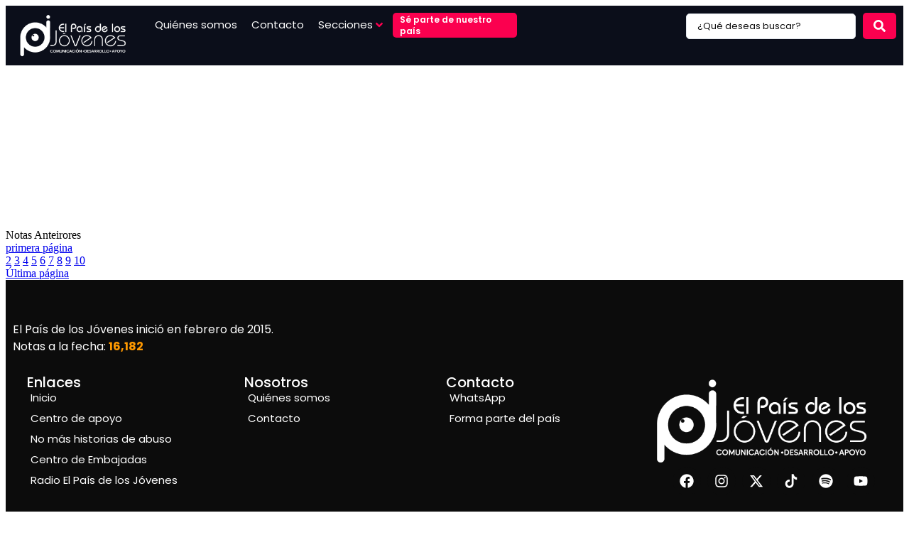

--- FILE ---
content_type: text/html; charset=UTF-8
request_url: https://elpaisdelosjovenes.com/tag/cotidiano/
body_size: 77719
content:
<!DOCTYPE html>
<html lang="es">
<head><meta charset="UTF-8"><script>if(navigator.userAgent.match(/MSIE|Internet Explorer/i)||navigator.userAgent.match(/Trident\/7\..*?rv:11/i)){var href=document.location.href;if(!href.match(/[?&]nowprocket/)){if(href.indexOf("?")==-1){if(href.indexOf("#")==-1){document.location.href=href+"?nowprocket=1"}else{document.location.href=href.replace("#","?nowprocket=1#")}}else{if(href.indexOf("#")==-1){document.location.href=href+"&nowprocket=1"}else{document.location.href=href.replace("#","&nowprocket=1#")}}}}</script><script>(()=>{class RocketLazyLoadScripts{constructor(){this.v="2.0.3",this.userEvents=["keydown","keyup","mousedown","mouseup","mousemove","mouseover","mouseenter","mouseout","mouseleave","touchmove","touchstart","touchend","touchcancel","wheel","click","dblclick","input","visibilitychange"],this.attributeEvents=["onblur","onclick","oncontextmenu","ondblclick","onfocus","onmousedown","onmouseenter","onmouseleave","onmousemove","onmouseout","onmouseover","onmouseup","onmousewheel","onscroll","onsubmit"]}async t(){this.i(),this.o(),/iP(ad|hone)/.test(navigator.userAgent)&&this.h(),this.u(),this.l(this),this.m(),this.k(this),this.p(this),this._(),await Promise.all([this.R(),this.L()]),this.lastBreath=Date.now(),this.S(this),this.P(),this.D(),this.O(),this.M(),await this.C(this.delayedScripts.normal),await this.C(this.delayedScripts.defer),await this.C(this.delayedScripts.async),this.F("domReady"),await this.T(),await this.j(),await this.I(),this.F("windowLoad"),await this.A(),window.dispatchEvent(new Event("rocket-allScriptsLoaded")),this.everythingLoaded=!0,this.lastTouchEnd&&await new Promise((t=>setTimeout(t,500-Date.now()+this.lastTouchEnd))),this.H(),this.F("all"),this.U(),this.W()}i(){this.CSPIssue=sessionStorage.getItem("rocketCSPIssue"),document.addEventListener("securitypolicyviolation",(t=>{this.CSPIssue||"script-src-elem"!==t.violatedDirective||"data"!==t.blockedURI||(this.CSPIssue=!0,sessionStorage.setItem("rocketCSPIssue",!0))}),{isRocket:!0})}o(){window.addEventListener("pageshow",(t=>{this.persisted=t.persisted,this.realWindowLoadedFired=!0}),{isRocket:!0}),window.addEventListener("pagehide",(()=>{this.onFirstUserAction=null}),{isRocket:!0})}h(){let t;function e(e){t=e}window.addEventListener("touchstart",e,{isRocket:!0}),window.addEventListener("touchend",(function i(o){Math.abs(o.changedTouches[0].pageX-t.changedTouches[0].pageX)<10&&Math.abs(o.changedTouches[0].pageY-t.changedTouches[0].pageY)<10&&o.timeStamp-t.timeStamp<200&&(o.target.dispatchEvent(new PointerEvent("click",{target:o.target,bubbles:!0,cancelable:!0,detail:1})),event.preventDefault(),window.removeEventListener("touchstart",e,{isRocket:!0}),window.removeEventListener("touchend",i,{isRocket:!0}))}),{isRocket:!0})}q(t){this.userActionTriggered||("mousemove"!==t.type||this.firstMousemoveIgnored?"keyup"===t.type||"mouseover"===t.type||"mouseout"===t.type||(this.userActionTriggered=!0,this.onFirstUserAction&&this.onFirstUserAction()):this.firstMousemoveIgnored=!0),"click"===t.type&&t.preventDefault(),this.savedUserEvents.length>0&&(t.stopPropagation(),t.stopImmediatePropagation()),"touchstart"===this.lastEvent&&"touchend"===t.type&&(this.lastTouchEnd=Date.now()),"click"===t.type&&(this.lastTouchEnd=0),this.lastEvent=t.type,this.savedUserEvents.push(t)}u(){this.savedUserEvents=[],this.userEventHandler=this.q.bind(this),this.userEvents.forEach((t=>window.addEventListener(t,this.userEventHandler,{passive:!1,isRocket:!0})))}U(){this.userEvents.forEach((t=>window.removeEventListener(t,this.userEventHandler,{passive:!1,isRocket:!0}))),this.savedUserEvents.forEach((t=>{t.target.dispatchEvent(new window[t.constructor.name](t.type,t))}))}m(){this.eventsMutationObserver=new MutationObserver((t=>{const e="return false";for(const i of t){if("attributes"===i.type){const t=i.target.getAttribute(i.attributeName);t&&t!==e&&(i.target.setAttribute("data-rocket-"+i.attributeName,t),i.target["rocket"+i.attributeName]=new Function("event",t),i.target.setAttribute(i.attributeName,e))}"childList"===i.type&&i.addedNodes.forEach((t=>{if(t.nodeType===Node.ELEMENT_NODE)for(const i of t.attributes)this.attributeEvents.includes(i.name)&&i.value&&""!==i.value&&(t.setAttribute("data-rocket-"+i.name,i.value),t["rocket"+i.name]=new Function("event",i.value),t.setAttribute(i.name,e))}))}})),this.eventsMutationObserver.observe(document,{subtree:!0,childList:!0,attributeFilter:this.attributeEvents})}H(){this.eventsMutationObserver.disconnect(),this.attributeEvents.forEach((t=>{document.querySelectorAll("[data-rocket-"+t+"]").forEach((e=>{e.setAttribute(t,e.getAttribute("data-rocket-"+t)),e.removeAttribute("data-rocket-"+t)}))}))}k(t){Object.defineProperty(HTMLElement.prototype,"onclick",{get(){return this.rocketonclick||null},set(e){this.rocketonclick=e,this.setAttribute(t.everythingLoaded?"onclick":"data-rocket-onclick","this.rocketonclick(event)")}})}S(t){function e(e,i){let o=e[i];e[i]=null,Object.defineProperty(e,i,{get:()=>o,set(s){t.everythingLoaded?o=s:e["rocket"+i]=o=s}})}e(document,"onreadystatechange"),e(window,"onload"),e(window,"onpageshow");try{Object.defineProperty(document,"readyState",{get:()=>t.rocketReadyState,set(e){t.rocketReadyState=e},configurable:!0}),document.readyState="loading"}catch(t){console.log("WPRocket DJE readyState conflict, bypassing")}}l(t){this.originalAddEventListener=EventTarget.prototype.addEventListener,this.originalRemoveEventListener=EventTarget.prototype.removeEventListener,this.savedEventListeners=[],EventTarget.prototype.addEventListener=function(e,i,o){o&&o.isRocket||!t.B(e,this)&&!t.userEvents.includes(e)||t.B(e,this)&&!t.userActionTriggered||e.startsWith("rocket-")||t.everythingLoaded?t.originalAddEventListener.call(this,e,i,o):t.savedEventListeners.push({target:this,remove:!1,type:e,func:i,options:o})},EventTarget.prototype.removeEventListener=function(e,i,o){o&&o.isRocket||!t.B(e,this)&&!t.userEvents.includes(e)||t.B(e,this)&&!t.userActionTriggered||e.startsWith("rocket-")||t.everythingLoaded?t.originalRemoveEventListener.call(this,e,i,o):t.savedEventListeners.push({target:this,remove:!0,type:e,func:i,options:o})}}F(t){"all"===t&&(EventTarget.prototype.addEventListener=this.originalAddEventListener,EventTarget.prototype.removeEventListener=this.originalRemoveEventListener),this.savedEventListeners=this.savedEventListeners.filter((e=>{let i=e.type,o=e.target||window;return"domReady"===t&&"DOMContentLoaded"!==i&&"readystatechange"!==i||("windowLoad"===t&&"load"!==i&&"readystatechange"!==i&&"pageshow"!==i||(this.B(i,o)&&(i="rocket-"+i),e.remove?o.removeEventListener(i,e.func,e.options):o.addEventListener(i,e.func,e.options),!1))}))}p(t){let e;function i(e){return t.everythingLoaded?e:e.split(" ").map((t=>"load"===t||t.startsWith("load.")?"rocket-jquery-load":t)).join(" ")}function o(o){function s(e){const s=o.fn[e];o.fn[e]=o.fn.init.prototype[e]=function(){return this[0]===window&&t.userActionTriggered&&("string"==typeof arguments[0]||arguments[0]instanceof String?arguments[0]=i(arguments[0]):"object"==typeof arguments[0]&&Object.keys(arguments[0]).forEach((t=>{const e=arguments[0][t];delete arguments[0][t],arguments[0][i(t)]=e}))),s.apply(this,arguments),this}}if(o&&o.fn&&!t.allJQueries.includes(o)){const e={DOMContentLoaded:[],"rocket-DOMContentLoaded":[]};for(const t in e)document.addEventListener(t,(()=>{e[t].forEach((t=>t()))}),{isRocket:!0});o.fn.ready=o.fn.init.prototype.ready=function(i){function s(){parseInt(o.fn.jquery)>2?setTimeout((()=>i.bind(document)(o))):i.bind(document)(o)}return t.realDomReadyFired?!t.userActionTriggered||t.fauxDomReadyFired?s():e["rocket-DOMContentLoaded"].push(s):e.DOMContentLoaded.push(s),o([])},s("on"),s("one"),s("off"),t.allJQueries.push(o)}e=o}t.allJQueries=[],o(window.jQuery),Object.defineProperty(window,"jQuery",{get:()=>e,set(t){o(t)}})}P(){const t=new Map;document.write=document.writeln=function(e){const i=document.currentScript,o=document.createRange(),s=i.parentElement;let n=t.get(i);void 0===n&&(n=i.nextSibling,t.set(i,n));const c=document.createDocumentFragment();o.setStart(c,0),c.appendChild(o.createContextualFragment(e)),s.insertBefore(c,n)}}async R(){return new Promise((t=>{this.userActionTriggered?t():this.onFirstUserAction=t}))}async L(){return new Promise((t=>{document.addEventListener("DOMContentLoaded",(()=>{this.realDomReadyFired=!0,t()}),{isRocket:!0})}))}async I(){return this.realWindowLoadedFired?Promise.resolve():new Promise((t=>{window.addEventListener("load",t,{isRocket:!0})}))}M(){this.pendingScripts=[];this.scriptsMutationObserver=new MutationObserver((t=>{for(const e of t)e.addedNodes.forEach((t=>{"SCRIPT"!==t.tagName||t.noModule||t.isWPRocket||this.pendingScripts.push({script:t,promise:new Promise((e=>{const i=()=>{const i=this.pendingScripts.findIndex((e=>e.script===t));i>=0&&this.pendingScripts.splice(i,1),e()};t.addEventListener("load",i,{isRocket:!0}),t.addEventListener("error",i,{isRocket:!0}),setTimeout(i,1e3)}))})}))})),this.scriptsMutationObserver.observe(document,{childList:!0,subtree:!0})}async j(){await this.J(),this.pendingScripts.length?(await this.pendingScripts[0].promise,await this.j()):this.scriptsMutationObserver.disconnect()}D(){this.delayedScripts={normal:[],async:[],defer:[]},document.querySelectorAll("script[type$=rocketlazyloadscript]").forEach((t=>{t.hasAttribute("data-rocket-src")?t.hasAttribute("async")&&!1!==t.async?this.delayedScripts.async.push(t):t.hasAttribute("defer")&&!1!==t.defer||"module"===t.getAttribute("data-rocket-type")?this.delayedScripts.defer.push(t):this.delayedScripts.normal.push(t):this.delayedScripts.normal.push(t)}))}async _(){await this.L();let t=[];document.querySelectorAll("script[type$=rocketlazyloadscript][data-rocket-src]").forEach((e=>{let i=e.getAttribute("data-rocket-src");if(i&&!i.startsWith("data:")){i.startsWith("//")&&(i=location.protocol+i);try{const o=new URL(i).origin;o!==location.origin&&t.push({src:o,crossOrigin:e.crossOrigin||"module"===e.getAttribute("data-rocket-type")})}catch(t){}}})),t=[...new Map(t.map((t=>[JSON.stringify(t),t]))).values()],this.N(t,"preconnect")}async $(t){if(await this.G(),!0!==t.noModule||!("noModule"in HTMLScriptElement.prototype))return new Promise((e=>{let i;function o(){(i||t).setAttribute("data-rocket-status","executed"),e()}try{if(navigator.userAgent.includes("Firefox/")||""===navigator.vendor||this.CSPIssue)i=document.createElement("script"),[...t.attributes].forEach((t=>{let e=t.nodeName;"type"!==e&&("data-rocket-type"===e&&(e="type"),"data-rocket-src"===e&&(e="src"),i.setAttribute(e,t.nodeValue))})),t.text&&(i.text=t.text),t.nonce&&(i.nonce=t.nonce),i.hasAttribute("src")?(i.addEventListener("load",o,{isRocket:!0}),i.addEventListener("error",(()=>{i.setAttribute("data-rocket-status","failed-network"),e()}),{isRocket:!0}),setTimeout((()=>{i.isConnected||e()}),1)):(i.text=t.text,o()),i.isWPRocket=!0,t.parentNode.replaceChild(i,t);else{const i=t.getAttribute("data-rocket-type"),s=t.getAttribute("data-rocket-src");i?(t.type=i,t.removeAttribute("data-rocket-type")):t.removeAttribute("type"),t.addEventListener("load",o,{isRocket:!0}),t.addEventListener("error",(i=>{this.CSPIssue&&i.target.src.startsWith("data:")?(console.log("WPRocket: CSP fallback activated"),t.removeAttribute("src"),this.$(t).then(e)):(t.setAttribute("data-rocket-status","failed-network"),e())}),{isRocket:!0}),s?(t.fetchPriority="high",t.removeAttribute("data-rocket-src"),t.src=s):t.src="data:text/javascript;base64,"+window.btoa(unescape(encodeURIComponent(t.text)))}}catch(i){t.setAttribute("data-rocket-status","failed-transform"),e()}}));t.setAttribute("data-rocket-status","skipped")}async C(t){const e=t.shift();return e?(e.isConnected&&await this.$(e),this.C(t)):Promise.resolve()}O(){this.N([...this.delayedScripts.normal,...this.delayedScripts.defer,...this.delayedScripts.async],"preload")}N(t,e){this.trash=this.trash||[];let i=!0;var o=document.createDocumentFragment();t.forEach((t=>{const s=t.getAttribute&&t.getAttribute("data-rocket-src")||t.src;if(s&&!s.startsWith("data:")){const n=document.createElement("link");n.href=s,n.rel=e,"preconnect"!==e&&(n.as="script",n.fetchPriority=i?"high":"low"),t.getAttribute&&"module"===t.getAttribute("data-rocket-type")&&(n.crossOrigin=!0),t.crossOrigin&&(n.crossOrigin=t.crossOrigin),t.integrity&&(n.integrity=t.integrity),t.nonce&&(n.nonce=t.nonce),o.appendChild(n),this.trash.push(n),i=!1}})),document.head.appendChild(o)}W(){this.trash.forEach((t=>t.remove()))}async T(){try{document.readyState="interactive"}catch(t){}this.fauxDomReadyFired=!0;try{await this.G(),document.dispatchEvent(new Event("rocket-readystatechange")),await this.G(),document.rocketonreadystatechange&&document.rocketonreadystatechange(),await this.G(),document.dispatchEvent(new Event("rocket-DOMContentLoaded")),await this.G(),window.dispatchEvent(new Event("rocket-DOMContentLoaded"))}catch(t){console.error(t)}}async A(){try{document.readyState="complete"}catch(t){}try{await this.G(),document.dispatchEvent(new Event("rocket-readystatechange")),await this.G(),document.rocketonreadystatechange&&document.rocketonreadystatechange(),await this.G(),window.dispatchEvent(new Event("rocket-load")),await this.G(),window.rocketonload&&window.rocketonload(),await this.G(),this.allJQueries.forEach((t=>t(window).trigger("rocket-jquery-load"))),await this.G();const t=new Event("rocket-pageshow");t.persisted=this.persisted,window.dispatchEvent(t),await this.G(),window.rocketonpageshow&&window.rocketonpageshow({persisted:this.persisted})}catch(t){console.error(t)}}async G(){Date.now()-this.lastBreath>45&&(await this.J(),this.lastBreath=Date.now())}async J(){return document.hidden?new Promise((t=>setTimeout(t))):new Promise((t=>requestAnimationFrame(t)))}B(t,e){return e===document&&"readystatechange"===t||(e===document&&"DOMContentLoaded"===t||(e===window&&"DOMContentLoaded"===t||(e===window&&"load"===t||e===window&&"pageshow"===t)))}static run(){(new RocketLazyLoadScripts).t()}}RocketLazyLoadScripts.run()})();</script>
	
	<meta name="viewport" content="width=device-width, initial-scale=1.0, viewport-fit=cover" />		<script type="rocketlazyloadscript">(function(html){html.className = html.className.replace(/\bno-js\b/,'js')})(document.documentElement);</script>
<meta name='robots' content='index, follow, max-image-preview:large, max-snippet:-1, max-video-preview:-1' />

	<!-- This site is optimized with the Yoast SEO Premium plugin v26.5 (Yoast SEO v26.5) - https://yoast.com/wordpress/plugins/seo/ -->
	<title>cotidiano archivos - El País de los Jóvenes ∣ Mira tus objetivos</title><link rel="preload" data-rocket-preload as="style" href="https://fonts.googleapis.com/css?family=Libre%20Franklin%3A300%2C300i%2C400%2C400i%2C600%2C600i%2C800%2C800i&#038;subset=latin%2Clatin-ext&#038;display=swap" /><link rel="stylesheet" href="https://fonts.googleapis.com/css?family=Libre%20Franklin%3A300%2C300i%2C400%2C400i%2C600%2C600i%2C800%2C800i&#038;subset=latin%2Clatin-ext&#038;display=swap" media="print" onload="this.media='all'" /><noscript><link rel="stylesheet" href="https://fonts.googleapis.com/css?family=Libre%20Franklin%3A300%2C300i%2C400%2C400i%2C600%2C600i%2C800%2C800i&#038;subset=latin%2Clatin-ext&#038;display=swap" /></noscript>
	<link rel="canonical" href="https://elpaisdelosjovenes.com/tag/cotidiano/" />
	<link rel="next" href="https://elpaisdelosjovenes.com/tag/cotidiano/page/2/" />
	<meta property="og:locale" content="es_ES" />
	<meta property="og:type" content="article" />
	<meta property="og:title" content="cotidiano archivos" />
	<meta property="og:url" content="https://elpaisdelosjovenes.com/tag/cotidiano/" />
	<meta property="og:site_name" content="El País de los Jóvenes ∣ Mira tus objetivos" />
	<meta name="twitter:card" content="summary_large_image" />
	<meta name="twitter:site" content="@paisdejovenes" />
	<script type="application/ld+json" class="yoast-schema-graph">{"@context":"https://schema.org","@graph":[{"@type":"CollectionPage","@id":"https://elpaisdelosjovenes.com/tag/cotidiano/","url":"https://elpaisdelosjovenes.com/tag/cotidiano/","name":"cotidiano archivos - El País de los Jóvenes ∣ Mira tus objetivos","isPartOf":{"@id":"https://elpaisdelosjovenes.com/#website"},"primaryImageOfPage":{"@id":"https://elpaisdelosjovenes.com/tag/cotidiano/#primaryimage"},"image":{"@id":"https://elpaisdelosjovenes.com/tag/cotidiano/#primaryimage"},"thumbnailUrl":"https://elpaisdelosjovenes.com/wp-content/uploads/2018/02/aguacate.png","breadcrumb":{"@id":"https://elpaisdelosjovenes.com/tag/cotidiano/#breadcrumb"},"inLanguage":"es"},{"@type":"ImageObject","inLanguage":"es","@id":"https://elpaisdelosjovenes.com/tag/cotidiano/#primaryimage","url":"https://elpaisdelosjovenes.com/wp-content/uploads/2018/02/aguacate.png","contentUrl":"https://elpaisdelosjovenes.com/wp-content/uploads/2018/02/aguacate.png","width":700,"height":400,"caption":"Aguacate entero fresco, ideal para aprovechar los beneficios del aguacate en la dieta"},{"@type":"BreadcrumbList","@id":"https://elpaisdelosjovenes.com/tag/cotidiano/#breadcrumb","itemListElement":[{"@type":"ListItem","position":1,"name":"Portada","item":"https://elpaisdelosjovenes.com/"},{"@type":"ListItem","position":2,"name":"cotidiano"}]},{"@type":"WebSite","@id":"https://elpaisdelosjovenes.com/#website","url":"https://elpaisdelosjovenes.com/","name":"El País de los Jóvenes ∣ Mira tus objetivos","description":"Noticias y artículos de interés para jóvenes","publisher":{"@id":"https://elpaisdelosjovenes.com/#organization"},"potentialAction":[{"@type":"SearchAction","target":{"@type":"EntryPoint","urlTemplate":"https://elpaisdelosjovenes.com/?s={search_term_string}"},"query-input":{"@type":"PropertyValueSpecification","valueRequired":true,"valueName":"search_term_string"}}],"inLanguage":"es"},{"@type":"Organization","@id":"https://elpaisdelosjovenes.com/#organization","name":"El País de los Jóvenes","url":"https://elpaisdelosjovenes.com/","logo":{"@type":"ImageObject","inLanguage":"es","@id":"https://elpaisdelosjovenes.com/#/schema/logo/image/","url":"https://ljw.obe.temporary.site/wp-content/uploads/2016/01/logo-pais-facebool.jpg","contentUrl":"https://ljw.obe.temporary.site/wp-content/uploads/2016/01/logo-pais-facebool.jpg","width":720,"height":284,"caption":"El País de los Jóvenes"},"image":{"@id":"https://elpaisdelosjovenes.com/#/schema/logo/image/"},"sameAs":["https://www.facebook.com/elpaisdelosjovenes","https://x.com/paisdejovenes","https://www.instagram.com/paisdejovenes/","https://www.youtube.com/channel/UCFhrykZ7Gj0ZwE5N2QJfc0A"]}]}</script>
	<!-- / Yoast SEO Premium plugin. -->


<link rel='dns-prefetch' href='//www.googletagmanager.com' />
<link rel='dns-prefetch' href='//fonts.googleapis.com' />
<link rel='dns-prefetch' href='//pagead2.googlesyndication.com' />
<link href='https://fonts.gstatic.com' crossorigin rel='preconnect' />
<link rel="alternate" type="application/rss+xml" title="El País de los Jóvenes ∣ Mira tus objetivos &raquo; Feed" href="https://elpaisdelosjovenes.com/feed/" />
<link rel="alternate" type="application/rss+xml" title="El País de los Jóvenes ∣ Mira tus objetivos &raquo; Feed de los comentarios" href="https://elpaisdelosjovenes.com/comments/feed/" />
<script type="text/javascript" id="wpp-js" src="https://elpaisdelosjovenes.com/wp-content/plugins/wordpress-popular-posts/assets/js/wpp.js?ver=7.3.6" data-sampling="0" data-sampling-rate="100" data-api-url="https://elpaisdelosjovenes.com/wp-json/wordpress-popular-posts" data-post-id="0" data-token="69238810be" data-lang="0" data-debug="1"></script>
<link rel="alternate" type="application/rss+xml" title="El País de los Jóvenes ∣ Mira tus objetivos &raquo; Etiqueta cotidiano del feed" href="https://elpaisdelosjovenes.com/tag/cotidiano/feed/" />
<style id='wp-img-auto-sizes-contain-inline-css' type='text/css'>
img:is([sizes=auto i],[sizes^="auto," i]){contain-intrinsic-size:3000px 1500px}
/*# sourceURL=wp-img-auto-sizes-contain-inline-css */
</style>
<link data-minify="1" rel='stylesheet' id='dashicons-css' href='https://elpaisdelosjovenes.com/wp-content/cache/min/1/wp-includes/css/dashicons.min.css?ver=1767469881' type='text/css' media='all' />
<link rel='stylesheet' id='post-views-counter-frontend-css' href='https://elpaisdelosjovenes.com/wp-content/plugins/post-views-counter/css/frontend.min.css?ver=1.6.0' type='text/css' media='all' />
<style id='wp-emoji-styles-inline-css' type='text/css'>

	img.wp-smiley, img.emoji {
		display: inline !important;
		border: none !important;
		box-shadow: none !important;
		height: 1em !important;
		width: 1em !important;
		margin: 0 0.07em !important;
		vertical-align: -0.1em !important;
		background: none !important;
		padding: 0 !important;
	}
/*# sourceURL=wp-emoji-styles-inline-css */
</style>
<link rel='stylesheet' id='wp-block-library-css' href='https://elpaisdelosjovenes.com/wp-includes/css/dist/block-library/style.min.css?ver=6.9' type='text/css' media='all' />
<style id='classic-theme-styles-inline-css' type='text/css'>
/*! This file is auto-generated */
.wp-block-button__link{color:#fff;background-color:#32373c;border-radius:9999px;box-shadow:none;text-decoration:none;padding:calc(.667em + 2px) calc(1.333em + 2px);font-size:1.125em}.wp-block-file__button{background:#32373c;color:#fff;text-decoration:none}
/*# sourceURL=/wp-includes/css/classic-themes.min.css */
</style>
<style id='depicter-slider-style-inline-css' type='text/css'>
/*!***************************************************************************************************************************************************************************************************************************************!*\
  !*** css ./node_modules/css-loader/dist/cjs.js??ruleSet[1].rules[3].use[1]!./node_modules/postcss-loader/dist/cjs.js??ruleSet[1].rules[3].use[2]!./node_modules/sass-loader/dist/cjs.js??ruleSet[1].rules[3].use[3]!./src/style.scss ***!
  \***************************************************************************************************************************************************************************************************************************************/
/**
 * The following styles get applied both on the front of your site
 * and in the editor.
 *
 * Replace them with your own styles or remove the file completely.
 */
.wp-block-create-block-depicter {
  background-color: #21759b;
  color: #fff;
  padding: 2px;
}

/*# sourceMappingURL=style-index.css.map*/
/*# sourceURL=https://elpaisdelosjovenes.com/wp-content/plugins/depicter/app/src/Modules/Gutenberg/build/style-index.css */
</style>
<link data-minify="1" rel='stylesheet' id='jet-engine-frontend-css' href='https://elpaisdelosjovenes.com/wp-content/cache/min/1/wp-content/plugins/jet-engine/assets/css/frontend.css?ver=1767469881' type='text/css' media='all' />
<style id='global-styles-inline-css' type='text/css'>
:root{--wp--preset--aspect-ratio--square: 1;--wp--preset--aspect-ratio--4-3: 4/3;--wp--preset--aspect-ratio--3-4: 3/4;--wp--preset--aspect-ratio--3-2: 3/2;--wp--preset--aspect-ratio--2-3: 2/3;--wp--preset--aspect-ratio--16-9: 16/9;--wp--preset--aspect-ratio--9-16: 9/16;--wp--preset--color--black: #000000;--wp--preset--color--cyan-bluish-gray: #abb8c3;--wp--preset--color--white: #ffffff;--wp--preset--color--pale-pink: #f78da7;--wp--preset--color--vivid-red: #cf2e2e;--wp--preset--color--luminous-vivid-orange: #ff6900;--wp--preset--color--luminous-vivid-amber: #fcb900;--wp--preset--color--light-green-cyan: #7bdcb5;--wp--preset--color--vivid-green-cyan: #00d084;--wp--preset--color--pale-cyan-blue: #8ed1fc;--wp--preset--color--vivid-cyan-blue: #0693e3;--wp--preset--color--vivid-purple: #9b51e0;--wp--preset--gradient--vivid-cyan-blue-to-vivid-purple: linear-gradient(135deg,rgb(6,147,227) 0%,rgb(155,81,224) 100%);--wp--preset--gradient--light-green-cyan-to-vivid-green-cyan: linear-gradient(135deg,rgb(122,220,180) 0%,rgb(0,208,130) 100%);--wp--preset--gradient--luminous-vivid-amber-to-luminous-vivid-orange: linear-gradient(135deg,rgb(252,185,0) 0%,rgb(255,105,0) 100%);--wp--preset--gradient--luminous-vivid-orange-to-vivid-red: linear-gradient(135deg,rgb(255,105,0) 0%,rgb(207,46,46) 100%);--wp--preset--gradient--very-light-gray-to-cyan-bluish-gray: linear-gradient(135deg,rgb(238,238,238) 0%,rgb(169,184,195) 100%);--wp--preset--gradient--cool-to-warm-spectrum: linear-gradient(135deg,rgb(74,234,220) 0%,rgb(151,120,209) 20%,rgb(207,42,186) 40%,rgb(238,44,130) 60%,rgb(251,105,98) 80%,rgb(254,248,76) 100%);--wp--preset--gradient--blush-light-purple: linear-gradient(135deg,rgb(255,206,236) 0%,rgb(152,150,240) 100%);--wp--preset--gradient--blush-bordeaux: linear-gradient(135deg,rgb(254,205,165) 0%,rgb(254,45,45) 50%,rgb(107,0,62) 100%);--wp--preset--gradient--luminous-dusk: linear-gradient(135deg,rgb(255,203,112) 0%,rgb(199,81,192) 50%,rgb(65,88,208) 100%);--wp--preset--gradient--pale-ocean: linear-gradient(135deg,rgb(255,245,203) 0%,rgb(182,227,212) 50%,rgb(51,167,181) 100%);--wp--preset--gradient--electric-grass: linear-gradient(135deg,rgb(202,248,128) 0%,rgb(113,206,126) 100%);--wp--preset--gradient--midnight: linear-gradient(135deg,rgb(2,3,129) 0%,rgb(40,116,252) 100%);--wp--preset--font-size--small: 13px;--wp--preset--font-size--medium: 20px;--wp--preset--font-size--large: 36px;--wp--preset--font-size--x-large: 42px;--wp--preset--font-family--inter: "Inter", sans-serif;--wp--preset--font-family--cardo: Cardo;--wp--preset--spacing--20: 0.44rem;--wp--preset--spacing--30: 0.67rem;--wp--preset--spacing--40: 1rem;--wp--preset--spacing--50: 1.5rem;--wp--preset--spacing--60: 2.25rem;--wp--preset--spacing--70: 3.38rem;--wp--preset--spacing--80: 5.06rem;--wp--preset--shadow--natural: 6px 6px 9px rgba(0, 0, 0, 0.2);--wp--preset--shadow--deep: 12px 12px 50px rgba(0, 0, 0, 0.4);--wp--preset--shadow--sharp: 6px 6px 0px rgba(0, 0, 0, 0.2);--wp--preset--shadow--outlined: 6px 6px 0px -3px rgb(255, 255, 255), 6px 6px rgb(0, 0, 0);--wp--preset--shadow--crisp: 6px 6px 0px rgb(0, 0, 0);}:where(.is-layout-flex){gap: 0.5em;}:where(.is-layout-grid){gap: 0.5em;}body .is-layout-flex{display: flex;}.is-layout-flex{flex-wrap: wrap;align-items: center;}.is-layout-flex > :is(*, div){margin: 0;}body .is-layout-grid{display: grid;}.is-layout-grid > :is(*, div){margin: 0;}:where(.wp-block-columns.is-layout-flex){gap: 2em;}:where(.wp-block-columns.is-layout-grid){gap: 2em;}:where(.wp-block-post-template.is-layout-flex){gap: 1.25em;}:where(.wp-block-post-template.is-layout-grid){gap: 1.25em;}.has-black-color{color: var(--wp--preset--color--black) !important;}.has-cyan-bluish-gray-color{color: var(--wp--preset--color--cyan-bluish-gray) !important;}.has-white-color{color: var(--wp--preset--color--white) !important;}.has-pale-pink-color{color: var(--wp--preset--color--pale-pink) !important;}.has-vivid-red-color{color: var(--wp--preset--color--vivid-red) !important;}.has-luminous-vivid-orange-color{color: var(--wp--preset--color--luminous-vivid-orange) !important;}.has-luminous-vivid-amber-color{color: var(--wp--preset--color--luminous-vivid-amber) !important;}.has-light-green-cyan-color{color: var(--wp--preset--color--light-green-cyan) !important;}.has-vivid-green-cyan-color{color: var(--wp--preset--color--vivid-green-cyan) !important;}.has-pale-cyan-blue-color{color: var(--wp--preset--color--pale-cyan-blue) !important;}.has-vivid-cyan-blue-color{color: var(--wp--preset--color--vivid-cyan-blue) !important;}.has-vivid-purple-color{color: var(--wp--preset--color--vivid-purple) !important;}.has-black-background-color{background-color: var(--wp--preset--color--black) !important;}.has-cyan-bluish-gray-background-color{background-color: var(--wp--preset--color--cyan-bluish-gray) !important;}.has-white-background-color{background-color: var(--wp--preset--color--white) !important;}.has-pale-pink-background-color{background-color: var(--wp--preset--color--pale-pink) !important;}.has-vivid-red-background-color{background-color: var(--wp--preset--color--vivid-red) !important;}.has-luminous-vivid-orange-background-color{background-color: var(--wp--preset--color--luminous-vivid-orange) !important;}.has-luminous-vivid-amber-background-color{background-color: var(--wp--preset--color--luminous-vivid-amber) !important;}.has-light-green-cyan-background-color{background-color: var(--wp--preset--color--light-green-cyan) !important;}.has-vivid-green-cyan-background-color{background-color: var(--wp--preset--color--vivid-green-cyan) !important;}.has-pale-cyan-blue-background-color{background-color: var(--wp--preset--color--pale-cyan-blue) !important;}.has-vivid-cyan-blue-background-color{background-color: var(--wp--preset--color--vivid-cyan-blue) !important;}.has-vivid-purple-background-color{background-color: var(--wp--preset--color--vivid-purple) !important;}.has-black-border-color{border-color: var(--wp--preset--color--black) !important;}.has-cyan-bluish-gray-border-color{border-color: var(--wp--preset--color--cyan-bluish-gray) !important;}.has-white-border-color{border-color: var(--wp--preset--color--white) !important;}.has-pale-pink-border-color{border-color: var(--wp--preset--color--pale-pink) !important;}.has-vivid-red-border-color{border-color: var(--wp--preset--color--vivid-red) !important;}.has-luminous-vivid-orange-border-color{border-color: var(--wp--preset--color--luminous-vivid-orange) !important;}.has-luminous-vivid-amber-border-color{border-color: var(--wp--preset--color--luminous-vivid-amber) !important;}.has-light-green-cyan-border-color{border-color: var(--wp--preset--color--light-green-cyan) !important;}.has-vivid-green-cyan-border-color{border-color: var(--wp--preset--color--vivid-green-cyan) !important;}.has-pale-cyan-blue-border-color{border-color: var(--wp--preset--color--pale-cyan-blue) !important;}.has-vivid-cyan-blue-border-color{border-color: var(--wp--preset--color--vivid-cyan-blue) !important;}.has-vivid-purple-border-color{border-color: var(--wp--preset--color--vivid-purple) !important;}.has-vivid-cyan-blue-to-vivid-purple-gradient-background{background: var(--wp--preset--gradient--vivid-cyan-blue-to-vivid-purple) !important;}.has-light-green-cyan-to-vivid-green-cyan-gradient-background{background: var(--wp--preset--gradient--light-green-cyan-to-vivid-green-cyan) !important;}.has-luminous-vivid-amber-to-luminous-vivid-orange-gradient-background{background: var(--wp--preset--gradient--luminous-vivid-amber-to-luminous-vivid-orange) !important;}.has-luminous-vivid-orange-to-vivid-red-gradient-background{background: var(--wp--preset--gradient--luminous-vivid-orange-to-vivid-red) !important;}.has-very-light-gray-to-cyan-bluish-gray-gradient-background{background: var(--wp--preset--gradient--very-light-gray-to-cyan-bluish-gray) !important;}.has-cool-to-warm-spectrum-gradient-background{background: var(--wp--preset--gradient--cool-to-warm-spectrum) !important;}.has-blush-light-purple-gradient-background{background: var(--wp--preset--gradient--blush-light-purple) !important;}.has-blush-bordeaux-gradient-background{background: var(--wp--preset--gradient--blush-bordeaux) !important;}.has-luminous-dusk-gradient-background{background: var(--wp--preset--gradient--luminous-dusk) !important;}.has-pale-ocean-gradient-background{background: var(--wp--preset--gradient--pale-ocean) !important;}.has-electric-grass-gradient-background{background: var(--wp--preset--gradient--electric-grass) !important;}.has-midnight-gradient-background{background: var(--wp--preset--gradient--midnight) !important;}.has-small-font-size{font-size: var(--wp--preset--font-size--small) !important;}.has-medium-font-size{font-size: var(--wp--preset--font-size--medium) !important;}.has-large-font-size{font-size: var(--wp--preset--font-size--large) !important;}.has-x-large-font-size{font-size: var(--wp--preset--font-size--x-large) !important;}
:where(.wp-block-post-template.is-layout-flex){gap: 1.25em;}:where(.wp-block-post-template.is-layout-grid){gap: 1.25em;}
:where(.wp-block-term-template.is-layout-flex){gap: 1.25em;}:where(.wp-block-term-template.is-layout-grid){gap: 1.25em;}
:where(.wp-block-columns.is-layout-flex){gap: 2em;}:where(.wp-block-columns.is-layout-grid){gap: 2em;}
:root :where(.wp-block-pullquote){font-size: 1.5em;line-height: 1.6;}
/*# sourceURL=global-styles-inline-css */
</style>
<link data-minify="1" rel='stylesheet' id='woocommerce-layout-css' href='https://elpaisdelosjovenes.com/wp-content/cache/min/1/wp-content/plugins/woocommerce/assets/css/woocommerce-layout.css?ver=1767469881' type='text/css' media='all' />
<link data-minify="1" rel='stylesheet' id='woocommerce-smallscreen-css' href='https://elpaisdelosjovenes.com/wp-content/cache/min/1/wp-content/plugins/woocommerce/assets/css/woocommerce-smallscreen.css?ver=1767469881' type='text/css' media='only screen and (max-width: 768px)' />
<link data-minify="1" rel='stylesheet' id='woocommerce-general-css' href='https://elpaisdelosjovenes.com/wp-content/cache/background-css/1/elpaisdelosjovenes.com/wp-content/cache/min/1/wp-content/plugins/woocommerce/assets/css/woocommerce.css?ver=1767469881&wpr_t=1768617719' type='text/css' media='all' />
<style id='woocommerce-inline-inline-css' type='text/css'>
.woocommerce form .form-row .required { visibility: visible; }
/*# sourceURL=woocommerce-inline-inline-css */
</style>
<link data-minify="1" rel='stylesheet' id='wordpress-popular-posts-css-css' href='https://elpaisdelosjovenes.com/wp-content/cache/min/1/wp-content/plugins/wordpress-popular-posts/assets/css/wpp.css?ver=1767469881' type='text/css' media='all' />
<link data-minify="1" rel='stylesheet' id='brands-styles-css' href='https://elpaisdelosjovenes.com/wp-content/cache/min/1/wp-content/plugins/woocommerce/assets/css/brands.css?ver=1767469881' type='text/css' media='all' />

<link data-minify="1" rel='stylesheet' id='twentyseventeen-style-css' href='https://elpaisdelosjovenes.com/wp-content/cache/min/1/wp-content/themes/elpaisdelosjovenes/style.css?ver=1767469881' type='text/css' media='all' />
<link data-minify="1" rel='stylesheet' id='jet-menu-public-styles-css' href='https://elpaisdelosjovenes.com/wp-content/cache/min/1/wp-content/plugins/jet-menu/assets/public/css/public.css?ver=1767469881' type='text/css' media='all' />
<link rel='stylesheet' id='elementor-frontend-css' href='https://elpaisdelosjovenes.com/wp-content/plugins/elementor/assets/css/frontend.min.css?ver=3.33.4' type='text/css' media='all' />
<link rel='stylesheet' id='widget-form-css' href='https://elpaisdelosjovenes.com/wp-content/plugins/elementor-pro/assets/css/widget-form.min.css?ver=3.33.2' type='text/css' media='all' />
<link rel='stylesheet' id='e-popup-css' href='https://elpaisdelosjovenes.com/wp-content/plugins/elementor-pro/assets/css/conditionals/popup.min.css?ver=3.33.2' type='text/css' media='all' />
<link data-minify="1" rel='stylesheet' id='jet-elements-css' href='https://elpaisdelosjovenes.com/wp-content/cache/min/1/wp-content/plugins/jet-elements/assets/css/jet-elements.css?ver=1767469881' type='text/css' media='all' />
<link data-minify="1" rel='stylesheet' id='jet-lottie-css' href='https://elpaisdelosjovenes.com/wp-content/cache/min/1/wp-content/plugins/jet-elements/assets/css/addons/jet-lottie.css?ver=1767469881' type='text/css' media='all' />
<link rel='stylesheet' id='mediaelement-css' href='https://elpaisdelosjovenes.com/wp-content/cache/background-css/1/elpaisdelosjovenes.com/wp-includes/js/mediaelement/mediaelementplayer-legacy.min.css?ver=4.2.17&wpr_t=1768617719' type='text/css' media='all' />
<link data-minify="1" rel='stylesheet' id='jet-audio-css' href='https://elpaisdelosjovenes.com/wp-content/cache/min/1/wp-content/plugins/jet-elements/assets/css/addons/jet-audio.css?ver=1767469881' type='text/css' media='all' />
<link rel='stylesheet' id='e-sticky-css' href='https://elpaisdelosjovenes.com/wp-content/plugins/elementor-pro/assets/css/modules/sticky.min.css?ver=3.33.2' type='text/css' media='all' />
<link rel='stylesheet' id='widget-image-css' href='https://elpaisdelosjovenes.com/wp-content/plugins/elementor/assets/css/widget-image.min.css?ver=3.33.4' type='text/css' media='all' />
<link data-minify="1" rel='stylesheet' id='jet-button-css' href='https://elpaisdelosjovenes.com/wp-content/cache/min/1/wp-content/plugins/jet-elements/assets/css/addons/jet-button.css?ver=1767469881' type='text/css' media='all' />
<link data-minify="1" rel='stylesheet' id='jet-button-skin-css' href='https://elpaisdelosjovenes.com/wp-content/cache/min/1/wp-content/plugins/jet-elements/assets/css/skin/jet-button.css?ver=1767469881' type='text/css' media='all' />
<link rel='stylesheet' id='e-animation-grow-css' href='https://elpaisdelosjovenes.com/wp-content/plugins/elementor/assets/lib/animations/styles/e-animation-grow.min.css?ver=3.33.4' type='text/css' media='all' />
<link rel='stylesheet' id='widget-social-icons-css' href='https://elpaisdelosjovenes.com/wp-content/plugins/elementor/assets/css/widget-social-icons.min.css?ver=3.33.4' type='text/css' media='all' />
<link rel='stylesheet' id='e-apple-webkit-css' href='https://elpaisdelosjovenes.com/wp-content/plugins/elementor/assets/css/conditionals/apple-webkit.min.css?ver=3.33.4' type='text/css' media='all' />
<link rel='stylesheet' id='widget-heading-css' href='https://elpaisdelosjovenes.com/wp-content/plugins/elementor/assets/css/widget-heading.min.css?ver=3.33.4' type='text/css' media='all' />
<link rel='stylesheet' id='widget-icon-list-css' href='https://elpaisdelosjovenes.com/wp-content/plugins/elementor/assets/css/widget-icon-list.min.css?ver=3.33.4' type='text/css' media='all' />
<link rel='stylesheet' id='jet-blocks-css' href='https://elpaisdelosjovenes.com/wp-content/uploads/elementor/css/custom-jet-blocks.css?ver=1.3.21' type='text/css' media='all' />
<link rel='stylesheet' id='elementor-post-85192-css' href='https://elpaisdelosjovenes.com/wp-content/uploads/elementor/css/post-85192.css?ver=1767469863' type='text/css' media='all' />
<link data-minify="1" rel='stylesheet' id='jet-blog-css' href='https://elpaisdelosjovenes.com/wp-content/cache/min/1/wp-content/plugins/jet-blog/assets/css/jet-blog.css?ver=1767469881' type='text/css' media='all' />
<link data-minify="1" rel='stylesheet' id='jet-tabs-frontend-css' href='https://elpaisdelosjovenes.com/wp-content/cache/background-css/1/elpaisdelosjovenes.com/wp-content/cache/min/1/wp-content/plugins/jet-tabs/assets/css/jet-tabs-frontend.css?ver=1767469881&wpr_t=1768617719' type='text/css' media='all' />
<link data-minify="1" rel='stylesheet' id='swiper-css' href='https://elpaisdelosjovenes.com/wp-content/cache/min/1/wp-content/plugins/elementor/assets/lib/swiper/v8/css/swiper.min.css?ver=1767469881' type='text/css' media='all' />
<link data-minify="1" rel='stylesheet' id='jet-tricks-frontend-css' href='https://elpaisdelosjovenes.com/wp-content/cache/min/1/wp-content/plugins/jet-tricks/assets/css/jet-tricks-frontend.css?ver=1767469881' type='text/css' media='all' />
<link data-minify="1" rel='stylesheet' id='font-awesome-5-all-css' href='https://elpaisdelosjovenes.com/wp-content/cache/min/1/wp-content/plugins/elementor/assets/lib/font-awesome/css/all.min.css?ver=1767469881' type='text/css' media='all' />
<link rel='stylesheet' id='font-awesome-4-shim-css' href='https://elpaisdelosjovenes.com/wp-content/plugins/elementor/assets/lib/font-awesome/css/v4-shims.min.css?ver=3.33.4' type='text/css' media='all' />
<link rel='stylesheet' id='elementor-post-88357-css' href='https://elpaisdelosjovenes.com/wp-content/uploads/elementor/css/post-88357.css?ver=1767469863' type='text/css' media='all' />
<link rel='stylesheet' id='elementor-post-88040-css' href='https://elpaisdelosjovenes.com/wp-content/uploads/elementor/css/post-88040.css?ver=1767469863' type='text/css' media='all' />
<link rel='stylesheet' id='elementor-post-87967-css' href='https://elpaisdelosjovenes.com/wp-content/uploads/elementor/css/post-87967.css?ver=1767469863' type='text/css' media='all' />
<link rel='stylesheet' id='elementor-post-86383-css' href='https://elpaisdelosjovenes.com/wp-content/uploads/elementor/css/post-86383.css?ver=1767469863' type='text/css' media='all' />
<link data-minify="1" rel='stylesheet' id='jet-woo-builder-css' href='https://elpaisdelosjovenes.com/wp-content/cache/min/1/wp-content/plugins/jet-woo-builder/assets/css/frontend.css?ver=1767469881' type='text/css' media='all' />
<style id='jet-woo-builder-inline-css' type='text/css'>
@font-face {
				font-family: "WooCommerce";
				font-weight: normal;
				font-style: normal;
				src: url("https://elpaisdelosjovenes.com/wp-content/plugins/woocommerce/assets/fonts/WooCommerce.eot");
				src: url("https://elpaisdelosjovenes.com/wp-content/plugins/woocommerce/assets/fonts/WooCommerce.eot?#iefix") format("embedded-opentype"),
					 url("https://elpaisdelosjovenes.com/wp-content/plugins/woocommerce/assets/fonts/WooCommerce.woff") format("woff"),
					 url("https://elpaisdelosjovenes.com/wp-content/plugins/woocommerce/assets/fonts/WooCommerce.ttf") format("truetype"),
					 url("https://elpaisdelosjovenes.com/wp-content/plugins/woocommerce/assets/fonts/WooCommerce.svg#WooCommerce") format("svg");
			}
/*# sourceURL=jet-woo-builder-inline-css */
</style>
<link rel='stylesheet' id='e-swiper-css' href='https://elpaisdelosjovenes.com/wp-content/plugins/elementor/assets/css/conditionals/e-swiper.min.css?ver=3.33.4' type='text/css' media='all' />
<link data-minify="1" rel='stylesheet' id='jet-woo-builder-frontend-font-css' href='https://elpaisdelosjovenes.com/wp-content/cache/min/1/wp-content/plugins/jet-woo-builder/assets/css/lib/jetwoobuilder-frontend-font/css/jetwoobuilder-frontend-font.css?ver=1767469881' type='text/css' media='all' />
<link rel='stylesheet' id='elementor-post-86394-css' href='https://elpaisdelosjovenes.com/wp-content/uploads/elementor/css/post-86394.css?ver=1767469863' type='text/css' media='all' />
<link rel='stylesheet' id='chaty-front-css-css' href='https://elpaisdelosjovenes.com/wp-content/cache/background-css/1/elpaisdelosjovenes.com/wp-content/plugins/chaty/css/chaty-front.min.css?ver=3.5.01727304222&wpr_t=1768617719' type='text/css' media='all' />
<link rel='stylesheet' id='jquery-chosen-css' href='https://elpaisdelosjovenes.com/wp-content/cache/background-css/1/elpaisdelosjovenes.com/wp-content/plugins/jet-search/assets/lib/chosen/chosen.min.css?ver=1.8.7&wpr_t=1768617719' type='text/css' media='all' />
<link data-minify="1" rel='stylesheet' id='jet-search-css' href='https://elpaisdelosjovenes.com/wp-content/cache/min/1/wp-content/plugins/jet-search/assets/css/jet-search.css?ver=1767469881' type='text/css' media='all' />
<link data-minify="1" rel='stylesheet' id='elementor-gf-local-roboto-css' href='https://elpaisdelosjovenes.com/wp-content/cache/min/1/wp-content/uploads/elementor/google-fonts/css/roboto.css?ver=1767469881' type='text/css' media='all' />
<link data-minify="1" rel='stylesheet' id='elementor-gf-local-robotoslab-css' href='https://elpaisdelosjovenes.com/wp-content/cache/min/1/wp-content/uploads/elementor/google-fonts/css/robotoslab.css?ver=1767469881' type='text/css' media='all' />
<link data-minify="1" rel='stylesheet' id='elementor-gf-local-poppins-css' href='https://elpaisdelosjovenes.com/wp-content/cache/min/1/wp-content/uploads/elementor/google-fonts/css/poppins.css?ver=1767469881' type='text/css' media='all' />
<script type="rocketlazyloadscript" data-rocket-type="text/javascript" data-rocket-src="https://elpaisdelosjovenes.com/wp-includes/js/jquery/jquery.min.js?ver=3.7.1" id="jquery-core-js" data-rocket-defer defer></script>
<script type="rocketlazyloadscript" data-rocket-type="text/javascript" data-rocket-src="https://elpaisdelosjovenes.com/wp-includes/js/jquery/jquery-migrate.min.js?ver=3.4.1" id="jquery-migrate-js" data-rocket-defer defer></script>
<script type="rocketlazyloadscript" data-rocket-type="text/javascript" data-rocket-src="https://elpaisdelosjovenes.com/wp-includes/js/imagesloaded.min.js?ver=6.9" id="imagesLoaded-js" data-rocket-defer defer></script>
<script type="rocketlazyloadscript" data-rocket-type="text/javascript" data-rocket-src="https://elpaisdelosjovenes.com/wp-content/plugins/woocommerce/assets/js/jquery-blockui/jquery.blockUI.min.js?ver=2.7.0-wc.10.3.7" id="wc-jquery-blockui-js" defer="defer" data-wp-strategy="defer"></script>
<script type="text/javascript" id="wc-add-to-cart-js-extra">
/* <![CDATA[ */
var wc_add_to_cart_params = {"ajax_url":"/wp-admin/admin-ajax.php","wc_ajax_url":"/?wc-ajax=%%endpoint%%","i18n_view_cart":"Ver carrito","cart_url":"https://elpaisdelosjovenes.com/carrito/","is_cart":"","cart_redirect_after_add":"no"};
//# sourceURL=wc-add-to-cart-js-extra
/* ]]> */
</script>
<script type="rocketlazyloadscript" data-rocket-type="text/javascript" data-rocket-src="https://elpaisdelosjovenes.com/wp-content/plugins/woocommerce/assets/js/frontend/add-to-cart.min.js?ver=10.3.7" id="wc-add-to-cart-js" defer="defer" data-wp-strategy="defer"></script>
<script type="rocketlazyloadscript" data-rocket-type="text/javascript" data-rocket-src="https://elpaisdelosjovenes.com/wp-content/plugins/woocommerce/assets/js/js-cookie/js.cookie.min.js?ver=2.1.4-wc.10.3.7" id="wc-js-cookie-js" defer="defer" data-wp-strategy="defer"></script>
<script type="text/javascript" id="woocommerce-js-extra">
/* <![CDATA[ */
var woocommerce_params = {"ajax_url":"/wp-admin/admin-ajax.php","wc_ajax_url":"/?wc-ajax=%%endpoint%%","i18n_password_show":"Mostrar contrase\u00f1a","i18n_password_hide":"Ocultar contrase\u00f1a"};
//# sourceURL=woocommerce-js-extra
/* ]]> */
</script>
<script type="rocketlazyloadscript" data-rocket-type="text/javascript" data-rocket-src="https://elpaisdelosjovenes.com/wp-content/plugins/woocommerce/assets/js/frontend/woocommerce.min.js?ver=10.3.7" id="woocommerce-js" defer="defer" data-wp-strategy="defer"></script>
<script type="rocketlazyloadscript" data-rocket-type="text/javascript" data-rocket-src="https://elpaisdelosjovenes.com/wp-content/plugins/elementor/assets/lib/font-awesome/js/v4-shims.min.js?ver=3.33.4" id="font-awesome-4-shim-js" data-rocket-defer defer></script>

<!-- Fragmento de código de la etiqueta de Google (gtag.js) añadida por Site Kit -->
<!-- Fragmento de código de Google Analytics añadido por Site Kit -->
<script type="rocketlazyloadscript" data-rocket-type="text/javascript" data-rocket-src="https://www.googletagmanager.com/gtag/js?id=GT-NCGSJ77" id="google_gtagjs-js" async></script>
<script type="rocketlazyloadscript" data-rocket-type="text/javascript" id="google_gtagjs-js-after">
/* <![CDATA[ */
window.dataLayer = window.dataLayer || [];function gtag(){dataLayer.push(arguments);}
gtag("set","linker",{"domains":["elpaisdelosjovenes.com"]});
gtag("js", new Date());
gtag("set", "developer_id.dZTNiMT", true);
gtag("config", "GT-NCGSJ77");
//# sourceURL=google_gtagjs-js-after
/* ]]> */
</script>
<link rel="https://api.w.org/" href="https://elpaisdelosjovenes.com/wp-json/" /><link rel="alternate" title="JSON" type="application/json" href="https://elpaisdelosjovenes.com/wp-json/wp/v2/tags/11713" /><link rel="EditURI" type="application/rsd+xml" title="RSD" href="https://elpaisdelosjovenes.com/xmlrpc.php?rsd" />
<meta name="generator" content="WordPress 6.9" />
<meta name="generator" content="WooCommerce 10.3.7" />
<meta name="generator" content="Site Kit by Google 1.167.0" />            <style id="wpp-loading-animation-styles">@-webkit-keyframes bgslide{from{background-position-x:0}to{background-position-x:-200%}}@keyframes bgslide{from{background-position-x:0}to{background-position-x:-200%}}.wpp-widget-block-placeholder,.wpp-shortcode-placeholder{margin:0 auto;width:60px;height:3px;background:#dd3737;background:linear-gradient(90deg,#dd3737 0%,#571313 10%,#dd3737 100%);background-size:200% auto;border-radius:3px;-webkit-animation:bgslide 1s infinite linear;animation:bgslide 1s infinite linear}</style>
            	<noscript><style>.woocommerce-product-gallery{ opacity: 1 !important; }</style></noscript>
	
<!-- Metaetiquetas de Google AdSense añadidas por Site Kit -->
<meta name="google-adsense-platform-account" content="ca-host-pub-2644536267352236">
<meta name="google-adsense-platform-domain" content="sitekit.withgoogle.com">
<!-- Acabar con las metaetiquetas de Google AdSense añadidas por Site Kit -->
<meta name="generator" content="Elementor 3.33.4; features: e_font_icon_svg, additional_custom_breakpoints; settings: css_print_method-external, google_font-enabled, font_display-swap">
      <meta name="onesignal" content="wordpress-plugin"/>
            <script type="rocketlazyloadscript">

      window.OneSignalDeferred = window.OneSignalDeferred || [];

      OneSignalDeferred.push(function(OneSignal) {
        var oneSignal_options = {};
        window._oneSignalInitOptions = oneSignal_options;

        oneSignal_options['serviceWorkerParam'] = { scope: '/wp-content/plugins/onesignal-free-web-push-notifications/sdk_files/push/onesignal/' };
oneSignal_options['serviceWorkerPath'] = 'OneSignalSDKWorker.js';

        OneSignal.Notifications.setDefaultUrl("https://elpaisdelosjovenes.com");

        oneSignal_options['wordpress'] = true;
oneSignal_options['appId'] = '5e3fee05-81b1-434c-b173-531b4d7f6b71';
oneSignal_options['allowLocalhostAsSecureOrigin'] = true;
oneSignal_options['welcomeNotification'] = { };
oneSignal_options['welcomeNotification']['disable'] = true;
oneSignal_options['path'] = "https://elpaisdelosjovenes.com/wp-content/plugins/onesignal-free-web-push-notifications/sdk_files/";
oneSignal_options['promptOptions'] = { };
oneSignal_options['promptOptions']['actionMessage'] = "¿Te gustaría unirte al País de los Jóvenes y recibir las ultimas noticias?";
oneSignal_options['promptOptions']['acceptButtonText'] = "Por supuesto";
oneSignal_options['promptOptions']['cancelButtonText'] = "No, gracias";
oneSignal_options['notifyButton'] = { };
oneSignal_options['notifyButton']['enable'] = true;
oneSignal_options['notifyButton']['position'] = 'bottom-left';
oneSignal_options['notifyButton']['theme'] = 'inverse';
oneSignal_options['notifyButton']['size'] = 'medium';
oneSignal_options['notifyButton']['showCredit'] = true;
oneSignal_options['notifyButton']['text'] = {};
oneSignal_options['notifyButton']['text']['tip.state.unsubscribed'] = 'Suscríbete a las notificaciones';
oneSignal_options['notifyButton']['text']['tip.state.subscribed'] = 'Estas suscrito a las notificaciones';
oneSignal_options['notifyButton']['text']['tip.state.blocked'] = 'Tienes bloqueadas las notificaciones';
oneSignal_options['notifyButton']['text']['message.action.subscribed'] = '¡Gracias por suscribirte al País de los Jóvenes!';
oneSignal_options['notifyButton']['text']['message.action.resubscribed'] = 'Estás suscrito a las notificaciones';
oneSignal_options['notifyButton']['text']['message.action.unsubscribed'] = 'No volverás a recibir notificaciones';
oneSignal_options['notifyButton']['text']['dialog.main.button.subscribe'] = 'SUSCRIBETE';
oneSignal_options['notifyButton']['text']['dialog.main.button.unsubscribe'] = 'DESUSCRIBIRSE';
              OneSignal.init(window._oneSignalInitOptions);
              OneSignal.Slidedown.promptPush()      });

      function documentInitOneSignal() {
        var oneSignal_elements = document.getElementsByClassName("OneSignal-prompt");

        var oneSignalLinkClickHandler = function(event) { OneSignal.Notifications.requestPermission(); event.preventDefault(); };        for(var i = 0; i < oneSignal_elements.length; i++)
          oneSignal_elements[i].addEventListener('click', oneSignalLinkClickHandler, false);
      }

      if (document.readyState === 'complete') {
           documentInitOneSignal();
      }
      else {
           window.addEventListener("load", function(event){
               documentInitOneSignal();
          });
      }
    </script>
			<style>
				.e-con.e-parent:nth-of-type(n+4):not(.e-lazyloaded):not(.e-no-lazyload),
				.e-con.e-parent:nth-of-type(n+4):not(.e-lazyloaded):not(.e-no-lazyload) * {
					background-image: none !important;
				}
				@media screen and (max-height: 1024px) {
					.e-con.e-parent:nth-of-type(n+3):not(.e-lazyloaded):not(.e-no-lazyload),
					.e-con.e-parent:nth-of-type(n+3):not(.e-lazyloaded):not(.e-no-lazyload) * {
						background-image: none !important;
					}
				}
				@media screen and (max-height: 640px) {
					.e-con.e-parent:nth-of-type(n+2):not(.e-lazyloaded):not(.e-no-lazyload),
					.e-con.e-parent:nth-of-type(n+2):not(.e-lazyloaded):not(.e-no-lazyload) * {
						background-image: none !important;
					}
				}
			</style>
			
<!-- Fragmento de código de Google Adsense añadido por Site Kit -->
<script type="rocketlazyloadscript" data-rocket-type="text/javascript" async="async" data-rocket-src="https://pagead2.googlesyndication.com/pagead/js/adsbygoogle.js?client=ca-pub-4224605972081085&amp;host=ca-host-pub-2644536267352236" crossorigin="anonymous"></script>

<!-- Final del fragmento de código de Google Adsense añadido por Site Kit -->
<style class='wp-fonts-local' type='text/css'>
@font-face{font-family:Inter;font-style:normal;font-weight:300 900;font-display:fallback;src:url('https://elpaisdelosjovenes.com/wp-content/plugins/woocommerce/assets/fonts/Inter-VariableFont_slnt,wght.woff2') format('woff2');font-stretch:normal;}
@font-face{font-family:Cardo;font-style:normal;font-weight:400;font-display:fallback;src:url('https://elpaisdelosjovenes.com/wp-content/plugins/woocommerce/assets/fonts/cardo_normal_400.woff2') format('woff2');}
</style>
<link rel="icon" href="https://elpaisdelosjovenes.com/wp-content/uploads/2025/10/cropped-EPDLJ-FAV-32x32.png" sizes="32x32" />
<link rel="icon" href="https://elpaisdelosjovenes.com/wp-content/uploads/2025/10/cropped-EPDLJ-FAV-192x192.png" sizes="192x192" />
<link rel="apple-touch-icon" href="https://elpaisdelosjovenes.com/wp-content/uploads/2025/10/cropped-EPDLJ-FAV-180x180.png" />
<meta name="msapplication-TileImage" content="https://elpaisdelosjovenes.com/wp-content/uploads/2025/10/cropped-EPDLJ-FAV-270x270.png" />
<noscript><style id="rocket-lazyload-nojs-css">.rll-youtube-player, [data-lazy-src]{display:none !important;}</style></noscript><style id="wpr-lazyload-bg-container"></style><style id="wpr-lazyload-bg-exclusion"></style>
<noscript>
<style id="wpr-lazyload-bg-nostyle">.woocommerce .blockUI.blockOverlay::before{--wpr-bg-6ff52744-7900-44ff-a993-7021f7be0a27: url('https://elpaisdelosjovenes.com/wp-content/plugins/woocommerce/assets/images/icons/loader.svg');}.woocommerce .loader::before{--wpr-bg-43c54645-d752-4e8c-b928-dec97cd8dbe7: url('https://elpaisdelosjovenes.com/wp-content/plugins/woocommerce/assets/images/icons/loader.svg');}#add_payment_method #payment div.payment_box .wc-credit-card-form-card-cvc.visa,#add_payment_method #payment div.payment_box .wc-credit-card-form-card-expiry.visa,#add_payment_method #payment div.payment_box .wc-credit-card-form-card-number.visa,.woocommerce-cart #payment div.payment_box .wc-credit-card-form-card-cvc.visa,.woocommerce-cart #payment div.payment_box .wc-credit-card-form-card-expiry.visa,.woocommerce-cart #payment div.payment_box .wc-credit-card-form-card-number.visa,.woocommerce-checkout #payment div.payment_box .wc-credit-card-form-card-cvc.visa,.woocommerce-checkout #payment div.payment_box .wc-credit-card-form-card-expiry.visa,.woocommerce-checkout #payment div.payment_box .wc-credit-card-form-card-number.visa{--wpr-bg-8e13c10c-c041-46e8-9923-d42e8ed010dc: url('https://elpaisdelosjovenes.com/wp-content/plugins/woocommerce/assets/images/icons/credit-cards/visa.svg');}#add_payment_method #payment div.payment_box .wc-credit-card-form-card-cvc.mastercard,#add_payment_method #payment div.payment_box .wc-credit-card-form-card-expiry.mastercard,#add_payment_method #payment div.payment_box .wc-credit-card-form-card-number.mastercard,.woocommerce-cart #payment div.payment_box .wc-credit-card-form-card-cvc.mastercard,.woocommerce-cart #payment div.payment_box .wc-credit-card-form-card-expiry.mastercard,.woocommerce-cart #payment div.payment_box .wc-credit-card-form-card-number.mastercard,.woocommerce-checkout #payment div.payment_box .wc-credit-card-form-card-cvc.mastercard,.woocommerce-checkout #payment div.payment_box .wc-credit-card-form-card-expiry.mastercard,.woocommerce-checkout #payment div.payment_box .wc-credit-card-form-card-number.mastercard{--wpr-bg-31de8fb3-0896-4c1a-bbcc-7c6d9dcaf46d: url('https://elpaisdelosjovenes.com/wp-content/plugins/woocommerce/assets/images/icons/credit-cards/mastercard.svg');}#add_payment_method #payment div.payment_box .wc-credit-card-form-card-cvc.laser,#add_payment_method #payment div.payment_box .wc-credit-card-form-card-expiry.laser,#add_payment_method #payment div.payment_box .wc-credit-card-form-card-number.laser,.woocommerce-cart #payment div.payment_box .wc-credit-card-form-card-cvc.laser,.woocommerce-cart #payment div.payment_box .wc-credit-card-form-card-expiry.laser,.woocommerce-cart #payment div.payment_box .wc-credit-card-form-card-number.laser,.woocommerce-checkout #payment div.payment_box .wc-credit-card-form-card-cvc.laser,.woocommerce-checkout #payment div.payment_box .wc-credit-card-form-card-expiry.laser,.woocommerce-checkout #payment div.payment_box .wc-credit-card-form-card-number.laser{--wpr-bg-83e0a965-e4ba-48a8-a91d-46d4c60d2ecf: url('https://elpaisdelosjovenes.com/wp-content/plugins/woocommerce/assets/images/icons/credit-cards/laser.svg');}#add_payment_method #payment div.payment_box .wc-credit-card-form-card-cvc.dinersclub,#add_payment_method #payment div.payment_box .wc-credit-card-form-card-expiry.dinersclub,#add_payment_method #payment div.payment_box .wc-credit-card-form-card-number.dinersclub,.woocommerce-cart #payment div.payment_box .wc-credit-card-form-card-cvc.dinersclub,.woocommerce-cart #payment div.payment_box .wc-credit-card-form-card-expiry.dinersclub,.woocommerce-cart #payment div.payment_box .wc-credit-card-form-card-number.dinersclub,.woocommerce-checkout #payment div.payment_box .wc-credit-card-form-card-cvc.dinersclub,.woocommerce-checkout #payment div.payment_box .wc-credit-card-form-card-expiry.dinersclub,.woocommerce-checkout #payment div.payment_box .wc-credit-card-form-card-number.dinersclub{--wpr-bg-e2b600b3-0078-4092-9cc6-c8918fb65832: url('https://elpaisdelosjovenes.com/wp-content/plugins/woocommerce/assets/images/icons/credit-cards/diners.svg');}#add_payment_method #payment div.payment_box .wc-credit-card-form-card-cvc.maestro,#add_payment_method #payment div.payment_box .wc-credit-card-form-card-expiry.maestro,#add_payment_method #payment div.payment_box .wc-credit-card-form-card-number.maestro,.woocommerce-cart #payment div.payment_box .wc-credit-card-form-card-cvc.maestro,.woocommerce-cart #payment div.payment_box .wc-credit-card-form-card-expiry.maestro,.woocommerce-cart #payment div.payment_box .wc-credit-card-form-card-number.maestro,.woocommerce-checkout #payment div.payment_box .wc-credit-card-form-card-cvc.maestro,.woocommerce-checkout #payment div.payment_box .wc-credit-card-form-card-expiry.maestro,.woocommerce-checkout #payment div.payment_box .wc-credit-card-form-card-number.maestro{--wpr-bg-d46e3fe9-2e46-41fb-b78c-63d5586cde4d: url('https://elpaisdelosjovenes.com/wp-content/plugins/woocommerce/assets/images/icons/credit-cards/maestro.svg');}#add_payment_method #payment div.payment_box .wc-credit-card-form-card-cvc.jcb,#add_payment_method #payment div.payment_box .wc-credit-card-form-card-expiry.jcb,#add_payment_method #payment div.payment_box .wc-credit-card-form-card-number.jcb,.woocommerce-cart #payment div.payment_box .wc-credit-card-form-card-cvc.jcb,.woocommerce-cart #payment div.payment_box .wc-credit-card-form-card-expiry.jcb,.woocommerce-cart #payment div.payment_box .wc-credit-card-form-card-number.jcb,.woocommerce-checkout #payment div.payment_box .wc-credit-card-form-card-cvc.jcb,.woocommerce-checkout #payment div.payment_box .wc-credit-card-form-card-expiry.jcb,.woocommerce-checkout #payment div.payment_box .wc-credit-card-form-card-number.jcb{--wpr-bg-c5dc7562-4819-4bc2-ab79-cace0ca102fd: url('https://elpaisdelosjovenes.com/wp-content/plugins/woocommerce/assets/images/icons/credit-cards/jcb.svg');}#add_payment_method #payment div.payment_box .wc-credit-card-form-card-cvc.amex,#add_payment_method #payment div.payment_box .wc-credit-card-form-card-expiry.amex,#add_payment_method #payment div.payment_box .wc-credit-card-form-card-number.amex,.woocommerce-cart #payment div.payment_box .wc-credit-card-form-card-cvc.amex,.woocommerce-cart #payment div.payment_box .wc-credit-card-form-card-expiry.amex,.woocommerce-cart #payment div.payment_box .wc-credit-card-form-card-number.amex,.woocommerce-checkout #payment div.payment_box .wc-credit-card-form-card-cvc.amex,.woocommerce-checkout #payment div.payment_box .wc-credit-card-form-card-expiry.amex,.woocommerce-checkout #payment div.payment_box .wc-credit-card-form-card-number.amex{--wpr-bg-08590e0e-58fa-4d6e-abb4-12add433a102: url('https://elpaisdelosjovenes.com/wp-content/plugins/woocommerce/assets/images/icons/credit-cards/amex.svg');}#add_payment_method #payment div.payment_box .wc-credit-card-form-card-cvc.discover,#add_payment_method #payment div.payment_box .wc-credit-card-form-card-expiry.discover,#add_payment_method #payment div.payment_box .wc-credit-card-form-card-number.discover,.woocommerce-cart #payment div.payment_box .wc-credit-card-form-card-cvc.discover,.woocommerce-cart #payment div.payment_box .wc-credit-card-form-card-expiry.discover,.woocommerce-cart #payment div.payment_box .wc-credit-card-form-card-number.discover,.woocommerce-checkout #payment div.payment_box .wc-credit-card-form-card-cvc.discover,.woocommerce-checkout #payment div.payment_box .wc-credit-card-form-card-expiry.discover,.woocommerce-checkout #payment div.payment_box .wc-credit-card-form-card-number.discover{--wpr-bg-a4b85781-781f-4983-b7b3-4a7b01c64fcb: url('https://elpaisdelosjovenes.com/wp-content/plugins/woocommerce/assets/images/icons/credit-cards/discover.svg');}.mejs-overlay-button{--wpr-bg-0d3c9e1f-ed8b-4728-ae0d-7d0c83b6679b: url('https://elpaisdelosjovenes.com/wp-includes/js/mediaelement/mejs-controls.svg');}.mejs-overlay-loading-bg-img{--wpr-bg-8b2a9960-9365-4e11-a083-d01d3530b179: url('https://elpaisdelosjovenes.com/wp-includes/js/mediaelement/mejs-controls.svg');}.mejs-button>button{--wpr-bg-e58e4112-ad57-4aac-bc4f-c88986c786d1: url('https://elpaisdelosjovenes.com/wp-includes/js/mediaelement/mejs-controls.svg');}.jet-image-accordion__item-loader span{--wpr-bg-6030d3a7-57ef-460a-a1fe-67a1415e7fb1: url('https://elpaisdelosjovenes.com/wp-content/plugins/jet-tabs/assets/images/spinner-32.svg');}.chaty-agent-header:before,.chaty-view-header:before{--wpr-bg-6930a59a-aa6f-4f4b-80c1-35e0dc64b363: url('https://elpaisdelosjovenes.com/wp-content/plugins/chaty/images/header-top.png');}.chaty-agent-header:after,.chaty-view-header:after{--wpr-bg-298e7e2e-7021-43cd-993f-85979b79e6c0: url('https://elpaisdelosjovenes.com/wp-content/plugins/chaty/images/header-bottom.png');}.chaty-whatsapp-form:before{--wpr-bg-90e755d1-650a-4151-9223-be57c4fa4de6: url('https://elpaisdelosjovenes.com/wp-content/plugins/chaty/images/whatsapp.png');}.chaty-popup-whatsapp-form .chaty-whatsapp-body:before,.chaty-popup-whatsapp-form .chaty-whatsapp-footer:before{--wpr-bg-134f8852-7949-4fc6-a1e4-6803ffe70075: url('https://elpaisdelosjovenes.com/wp-content/plugins/chaty/images/whatsapp-welcome-popup.png');}.chosen-container-single .chosen-single abbr{--wpr-bg-d5198122-9aba-4cb4-9c9f-922cf82713ea: url('https://elpaisdelosjovenes.com/wp-content/plugins/jet-search/assets/lib/chosen/chosen-sprite.png');}.chosen-container-single .chosen-single div b{--wpr-bg-ea03061d-c76a-4276-96c7-ad5323078264: url('https://elpaisdelosjovenes.com/wp-content/plugins/jet-search/assets/lib/chosen/chosen-sprite.png');}.chosen-container-single .chosen-search input[type=text]{--wpr-bg-1c56d28a-80ba-4fb5-834f-89de5f8180e4: url('https://elpaisdelosjovenes.com/wp-content/plugins/jet-search/assets/lib/chosen/chosen-sprite.png');}.chosen-container-multi .chosen-choices li.search-choice .search-choice-close{--wpr-bg-2ec2fbd0-b7ca-456b-950b-f97ac0c97546: url('https://elpaisdelosjovenes.com/wp-content/plugins/jet-search/assets/lib/chosen/chosen-sprite.png');}.chosen-rtl .chosen-search input[type=text]{--wpr-bg-cebf12b2-7c72-41e1-8b0f-2c162cfbbc0a: url('https://elpaisdelosjovenes.com/wp-content/plugins/jet-search/assets/lib/chosen/chosen-sprite.png');}.chosen-container .chosen-results-scroll-down span,.chosen-container .chosen-results-scroll-up span,.chosen-container-multi .chosen-choices .search-choice .search-choice-close,.chosen-container-single .chosen-search input[type=text],.chosen-container-single .chosen-single abbr,.chosen-container-single .chosen-single div b,.chosen-rtl .chosen-search input[type=text]{--wpr-bg-ecccf6b1-0145-4d8e-974e-d07c004644a0: url('https://elpaisdelosjovenes.com/wp-content/plugins/jet-search/assets/lib/chosen/chosen-sprite@2x.png');}</style>
</noscript>
<script type="application/javascript">const rocket_pairs = [{"selector":".woocommerce .blockUI.blockOverlay","style":".woocommerce .blockUI.blockOverlay::before{--wpr-bg-6ff52744-7900-44ff-a993-7021f7be0a27: url('https:\/\/elpaisdelosjovenes.com\/wp-content\/plugins\/woocommerce\/assets\/images\/icons\/loader.svg');}","hash":"6ff52744-7900-44ff-a993-7021f7be0a27","url":"https:\/\/elpaisdelosjovenes.com\/wp-content\/plugins\/woocommerce\/assets\/images\/icons\/loader.svg"},{"selector":".woocommerce .loader","style":".woocommerce .loader::before{--wpr-bg-43c54645-d752-4e8c-b928-dec97cd8dbe7: url('https:\/\/elpaisdelosjovenes.com\/wp-content\/plugins\/woocommerce\/assets\/images\/icons\/loader.svg');}","hash":"43c54645-d752-4e8c-b928-dec97cd8dbe7","url":"https:\/\/elpaisdelosjovenes.com\/wp-content\/plugins\/woocommerce\/assets\/images\/icons\/loader.svg"},{"selector":"#add_payment_method #payment div.payment_box .wc-credit-card-form-card-cvc.visa,#add_payment_method #payment div.payment_box .wc-credit-card-form-card-expiry.visa,#add_payment_method #payment div.payment_box .wc-credit-card-form-card-number.visa,.woocommerce-cart #payment div.payment_box .wc-credit-card-form-card-cvc.visa,.woocommerce-cart #payment div.payment_box .wc-credit-card-form-card-expiry.visa,.woocommerce-cart #payment div.payment_box .wc-credit-card-form-card-number.visa,.woocommerce-checkout #payment div.payment_box .wc-credit-card-form-card-cvc.visa,.woocommerce-checkout #payment div.payment_box .wc-credit-card-form-card-expiry.visa,.woocommerce-checkout #payment div.payment_box .wc-credit-card-form-card-number.visa","style":"#add_payment_method #payment div.payment_box .wc-credit-card-form-card-cvc.visa,#add_payment_method #payment div.payment_box .wc-credit-card-form-card-expiry.visa,#add_payment_method #payment div.payment_box .wc-credit-card-form-card-number.visa,.woocommerce-cart #payment div.payment_box .wc-credit-card-form-card-cvc.visa,.woocommerce-cart #payment div.payment_box .wc-credit-card-form-card-expiry.visa,.woocommerce-cart #payment div.payment_box .wc-credit-card-form-card-number.visa,.woocommerce-checkout #payment div.payment_box .wc-credit-card-form-card-cvc.visa,.woocommerce-checkout #payment div.payment_box .wc-credit-card-form-card-expiry.visa,.woocommerce-checkout #payment div.payment_box .wc-credit-card-form-card-number.visa{--wpr-bg-8e13c10c-c041-46e8-9923-d42e8ed010dc: url('https:\/\/elpaisdelosjovenes.com\/wp-content\/plugins\/woocommerce\/assets\/images\/icons\/credit-cards\/visa.svg');}","hash":"8e13c10c-c041-46e8-9923-d42e8ed010dc","url":"https:\/\/elpaisdelosjovenes.com\/wp-content\/plugins\/woocommerce\/assets\/images\/icons\/credit-cards\/visa.svg"},{"selector":"#add_payment_method #payment div.payment_box .wc-credit-card-form-card-cvc.mastercard,#add_payment_method #payment div.payment_box .wc-credit-card-form-card-expiry.mastercard,#add_payment_method #payment div.payment_box .wc-credit-card-form-card-number.mastercard,.woocommerce-cart #payment div.payment_box .wc-credit-card-form-card-cvc.mastercard,.woocommerce-cart #payment div.payment_box .wc-credit-card-form-card-expiry.mastercard,.woocommerce-cart #payment div.payment_box .wc-credit-card-form-card-number.mastercard,.woocommerce-checkout #payment div.payment_box .wc-credit-card-form-card-cvc.mastercard,.woocommerce-checkout #payment div.payment_box .wc-credit-card-form-card-expiry.mastercard,.woocommerce-checkout #payment div.payment_box .wc-credit-card-form-card-number.mastercard","style":"#add_payment_method #payment div.payment_box .wc-credit-card-form-card-cvc.mastercard,#add_payment_method #payment div.payment_box .wc-credit-card-form-card-expiry.mastercard,#add_payment_method #payment div.payment_box .wc-credit-card-form-card-number.mastercard,.woocommerce-cart #payment div.payment_box .wc-credit-card-form-card-cvc.mastercard,.woocommerce-cart #payment div.payment_box .wc-credit-card-form-card-expiry.mastercard,.woocommerce-cart #payment div.payment_box .wc-credit-card-form-card-number.mastercard,.woocommerce-checkout #payment div.payment_box .wc-credit-card-form-card-cvc.mastercard,.woocommerce-checkout #payment div.payment_box .wc-credit-card-form-card-expiry.mastercard,.woocommerce-checkout #payment div.payment_box .wc-credit-card-form-card-number.mastercard{--wpr-bg-31de8fb3-0896-4c1a-bbcc-7c6d9dcaf46d: url('https:\/\/elpaisdelosjovenes.com\/wp-content\/plugins\/woocommerce\/assets\/images\/icons\/credit-cards\/mastercard.svg');}","hash":"31de8fb3-0896-4c1a-bbcc-7c6d9dcaf46d","url":"https:\/\/elpaisdelosjovenes.com\/wp-content\/plugins\/woocommerce\/assets\/images\/icons\/credit-cards\/mastercard.svg"},{"selector":"#add_payment_method #payment div.payment_box .wc-credit-card-form-card-cvc.laser,#add_payment_method #payment div.payment_box .wc-credit-card-form-card-expiry.laser,#add_payment_method #payment div.payment_box .wc-credit-card-form-card-number.laser,.woocommerce-cart #payment div.payment_box .wc-credit-card-form-card-cvc.laser,.woocommerce-cart #payment div.payment_box .wc-credit-card-form-card-expiry.laser,.woocommerce-cart #payment div.payment_box .wc-credit-card-form-card-number.laser,.woocommerce-checkout #payment div.payment_box .wc-credit-card-form-card-cvc.laser,.woocommerce-checkout #payment div.payment_box .wc-credit-card-form-card-expiry.laser,.woocommerce-checkout #payment div.payment_box .wc-credit-card-form-card-number.laser","style":"#add_payment_method #payment div.payment_box .wc-credit-card-form-card-cvc.laser,#add_payment_method #payment div.payment_box .wc-credit-card-form-card-expiry.laser,#add_payment_method #payment div.payment_box .wc-credit-card-form-card-number.laser,.woocommerce-cart #payment div.payment_box .wc-credit-card-form-card-cvc.laser,.woocommerce-cart #payment div.payment_box .wc-credit-card-form-card-expiry.laser,.woocommerce-cart #payment div.payment_box .wc-credit-card-form-card-number.laser,.woocommerce-checkout #payment div.payment_box .wc-credit-card-form-card-cvc.laser,.woocommerce-checkout #payment div.payment_box .wc-credit-card-form-card-expiry.laser,.woocommerce-checkout #payment div.payment_box .wc-credit-card-form-card-number.laser{--wpr-bg-83e0a965-e4ba-48a8-a91d-46d4c60d2ecf: url('https:\/\/elpaisdelosjovenes.com\/wp-content\/plugins\/woocommerce\/assets\/images\/icons\/credit-cards\/laser.svg');}","hash":"83e0a965-e4ba-48a8-a91d-46d4c60d2ecf","url":"https:\/\/elpaisdelosjovenes.com\/wp-content\/plugins\/woocommerce\/assets\/images\/icons\/credit-cards\/laser.svg"},{"selector":"#add_payment_method #payment div.payment_box .wc-credit-card-form-card-cvc.dinersclub,#add_payment_method #payment div.payment_box .wc-credit-card-form-card-expiry.dinersclub,#add_payment_method #payment div.payment_box .wc-credit-card-form-card-number.dinersclub,.woocommerce-cart #payment div.payment_box .wc-credit-card-form-card-cvc.dinersclub,.woocommerce-cart #payment div.payment_box .wc-credit-card-form-card-expiry.dinersclub,.woocommerce-cart #payment div.payment_box .wc-credit-card-form-card-number.dinersclub,.woocommerce-checkout #payment div.payment_box .wc-credit-card-form-card-cvc.dinersclub,.woocommerce-checkout #payment div.payment_box .wc-credit-card-form-card-expiry.dinersclub,.woocommerce-checkout #payment div.payment_box .wc-credit-card-form-card-number.dinersclub","style":"#add_payment_method #payment div.payment_box .wc-credit-card-form-card-cvc.dinersclub,#add_payment_method #payment div.payment_box .wc-credit-card-form-card-expiry.dinersclub,#add_payment_method #payment div.payment_box .wc-credit-card-form-card-number.dinersclub,.woocommerce-cart #payment div.payment_box .wc-credit-card-form-card-cvc.dinersclub,.woocommerce-cart #payment div.payment_box .wc-credit-card-form-card-expiry.dinersclub,.woocommerce-cart #payment div.payment_box .wc-credit-card-form-card-number.dinersclub,.woocommerce-checkout #payment div.payment_box .wc-credit-card-form-card-cvc.dinersclub,.woocommerce-checkout #payment div.payment_box .wc-credit-card-form-card-expiry.dinersclub,.woocommerce-checkout #payment div.payment_box .wc-credit-card-form-card-number.dinersclub{--wpr-bg-e2b600b3-0078-4092-9cc6-c8918fb65832: url('https:\/\/elpaisdelosjovenes.com\/wp-content\/plugins\/woocommerce\/assets\/images\/icons\/credit-cards\/diners.svg');}","hash":"e2b600b3-0078-4092-9cc6-c8918fb65832","url":"https:\/\/elpaisdelosjovenes.com\/wp-content\/plugins\/woocommerce\/assets\/images\/icons\/credit-cards\/diners.svg"},{"selector":"#add_payment_method #payment div.payment_box .wc-credit-card-form-card-cvc.maestro,#add_payment_method #payment div.payment_box .wc-credit-card-form-card-expiry.maestro,#add_payment_method #payment div.payment_box .wc-credit-card-form-card-number.maestro,.woocommerce-cart #payment div.payment_box .wc-credit-card-form-card-cvc.maestro,.woocommerce-cart #payment div.payment_box .wc-credit-card-form-card-expiry.maestro,.woocommerce-cart #payment div.payment_box .wc-credit-card-form-card-number.maestro,.woocommerce-checkout #payment div.payment_box .wc-credit-card-form-card-cvc.maestro,.woocommerce-checkout #payment div.payment_box .wc-credit-card-form-card-expiry.maestro,.woocommerce-checkout #payment div.payment_box .wc-credit-card-form-card-number.maestro","style":"#add_payment_method #payment div.payment_box .wc-credit-card-form-card-cvc.maestro,#add_payment_method #payment div.payment_box .wc-credit-card-form-card-expiry.maestro,#add_payment_method #payment div.payment_box .wc-credit-card-form-card-number.maestro,.woocommerce-cart #payment div.payment_box .wc-credit-card-form-card-cvc.maestro,.woocommerce-cart #payment div.payment_box .wc-credit-card-form-card-expiry.maestro,.woocommerce-cart #payment div.payment_box .wc-credit-card-form-card-number.maestro,.woocommerce-checkout #payment div.payment_box .wc-credit-card-form-card-cvc.maestro,.woocommerce-checkout #payment div.payment_box .wc-credit-card-form-card-expiry.maestro,.woocommerce-checkout #payment div.payment_box .wc-credit-card-form-card-number.maestro{--wpr-bg-d46e3fe9-2e46-41fb-b78c-63d5586cde4d: url('https:\/\/elpaisdelosjovenes.com\/wp-content\/plugins\/woocommerce\/assets\/images\/icons\/credit-cards\/maestro.svg');}","hash":"d46e3fe9-2e46-41fb-b78c-63d5586cde4d","url":"https:\/\/elpaisdelosjovenes.com\/wp-content\/plugins\/woocommerce\/assets\/images\/icons\/credit-cards\/maestro.svg"},{"selector":"#add_payment_method #payment div.payment_box .wc-credit-card-form-card-cvc.jcb,#add_payment_method #payment div.payment_box .wc-credit-card-form-card-expiry.jcb,#add_payment_method #payment div.payment_box .wc-credit-card-form-card-number.jcb,.woocommerce-cart #payment div.payment_box .wc-credit-card-form-card-cvc.jcb,.woocommerce-cart #payment div.payment_box .wc-credit-card-form-card-expiry.jcb,.woocommerce-cart #payment div.payment_box .wc-credit-card-form-card-number.jcb,.woocommerce-checkout #payment div.payment_box .wc-credit-card-form-card-cvc.jcb,.woocommerce-checkout #payment div.payment_box .wc-credit-card-form-card-expiry.jcb,.woocommerce-checkout #payment div.payment_box .wc-credit-card-form-card-number.jcb","style":"#add_payment_method #payment div.payment_box .wc-credit-card-form-card-cvc.jcb,#add_payment_method #payment div.payment_box .wc-credit-card-form-card-expiry.jcb,#add_payment_method #payment div.payment_box .wc-credit-card-form-card-number.jcb,.woocommerce-cart #payment div.payment_box .wc-credit-card-form-card-cvc.jcb,.woocommerce-cart #payment div.payment_box .wc-credit-card-form-card-expiry.jcb,.woocommerce-cart #payment div.payment_box .wc-credit-card-form-card-number.jcb,.woocommerce-checkout #payment div.payment_box .wc-credit-card-form-card-cvc.jcb,.woocommerce-checkout #payment div.payment_box .wc-credit-card-form-card-expiry.jcb,.woocommerce-checkout #payment div.payment_box .wc-credit-card-form-card-number.jcb{--wpr-bg-c5dc7562-4819-4bc2-ab79-cace0ca102fd: url('https:\/\/elpaisdelosjovenes.com\/wp-content\/plugins\/woocommerce\/assets\/images\/icons\/credit-cards\/jcb.svg');}","hash":"c5dc7562-4819-4bc2-ab79-cace0ca102fd","url":"https:\/\/elpaisdelosjovenes.com\/wp-content\/plugins\/woocommerce\/assets\/images\/icons\/credit-cards\/jcb.svg"},{"selector":"#add_payment_method #payment div.payment_box .wc-credit-card-form-card-cvc.amex,#add_payment_method #payment div.payment_box .wc-credit-card-form-card-expiry.amex,#add_payment_method #payment div.payment_box .wc-credit-card-form-card-number.amex,.woocommerce-cart #payment div.payment_box .wc-credit-card-form-card-cvc.amex,.woocommerce-cart #payment div.payment_box .wc-credit-card-form-card-expiry.amex,.woocommerce-cart #payment div.payment_box .wc-credit-card-form-card-number.amex,.woocommerce-checkout #payment div.payment_box .wc-credit-card-form-card-cvc.amex,.woocommerce-checkout #payment div.payment_box .wc-credit-card-form-card-expiry.amex,.woocommerce-checkout #payment div.payment_box .wc-credit-card-form-card-number.amex","style":"#add_payment_method #payment div.payment_box .wc-credit-card-form-card-cvc.amex,#add_payment_method #payment div.payment_box .wc-credit-card-form-card-expiry.amex,#add_payment_method #payment div.payment_box .wc-credit-card-form-card-number.amex,.woocommerce-cart #payment div.payment_box .wc-credit-card-form-card-cvc.amex,.woocommerce-cart #payment div.payment_box .wc-credit-card-form-card-expiry.amex,.woocommerce-cart #payment div.payment_box .wc-credit-card-form-card-number.amex,.woocommerce-checkout #payment div.payment_box .wc-credit-card-form-card-cvc.amex,.woocommerce-checkout #payment div.payment_box .wc-credit-card-form-card-expiry.amex,.woocommerce-checkout #payment div.payment_box .wc-credit-card-form-card-number.amex{--wpr-bg-08590e0e-58fa-4d6e-abb4-12add433a102: url('https:\/\/elpaisdelosjovenes.com\/wp-content\/plugins\/woocommerce\/assets\/images\/icons\/credit-cards\/amex.svg');}","hash":"08590e0e-58fa-4d6e-abb4-12add433a102","url":"https:\/\/elpaisdelosjovenes.com\/wp-content\/plugins\/woocommerce\/assets\/images\/icons\/credit-cards\/amex.svg"},{"selector":"#add_payment_method #payment div.payment_box .wc-credit-card-form-card-cvc.discover,#add_payment_method #payment div.payment_box .wc-credit-card-form-card-expiry.discover,#add_payment_method #payment div.payment_box .wc-credit-card-form-card-number.discover,.woocommerce-cart #payment div.payment_box .wc-credit-card-form-card-cvc.discover,.woocommerce-cart #payment div.payment_box .wc-credit-card-form-card-expiry.discover,.woocommerce-cart #payment div.payment_box .wc-credit-card-form-card-number.discover,.woocommerce-checkout #payment div.payment_box .wc-credit-card-form-card-cvc.discover,.woocommerce-checkout #payment div.payment_box .wc-credit-card-form-card-expiry.discover,.woocommerce-checkout #payment div.payment_box .wc-credit-card-form-card-number.discover","style":"#add_payment_method #payment div.payment_box .wc-credit-card-form-card-cvc.discover,#add_payment_method #payment div.payment_box .wc-credit-card-form-card-expiry.discover,#add_payment_method #payment div.payment_box .wc-credit-card-form-card-number.discover,.woocommerce-cart #payment div.payment_box .wc-credit-card-form-card-cvc.discover,.woocommerce-cart #payment div.payment_box .wc-credit-card-form-card-expiry.discover,.woocommerce-cart #payment div.payment_box .wc-credit-card-form-card-number.discover,.woocommerce-checkout #payment div.payment_box .wc-credit-card-form-card-cvc.discover,.woocommerce-checkout #payment div.payment_box .wc-credit-card-form-card-expiry.discover,.woocommerce-checkout #payment div.payment_box .wc-credit-card-form-card-number.discover{--wpr-bg-a4b85781-781f-4983-b7b3-4a7b01c64fcb: url('https:\/\/elpaisdelosjovenes.com\/wp-content\/plugins\/woocommerce\/assets\/images\/icons\/credit-cards\/discover.svg');}","hash":"a4b85781-781f-4983-b7b3-4a7b01c64fcb","url":"https:\/\/elpaisdelosjovenes.com\/wp-content\/plugins\/woocommerce\/assets\/images\/icons\/credit-cards\/discover.svg"},{"selector":".mejs-overlay-button","style":".mejs-overlay-button{--wpr-bg-0d3c9e1f-ed8b-4728-ae0d-7d0c83b6679b: url('https:\/\/elpaisdelosjovenes.com\/wp-includes\/js\/mediaelement\/mejs-controls.svg');}","hash":"0d3c9e1f-ed8b-4728-ae0d-7d0c83b6679b","url":"https:\/\/elpaisdelosjovenes.com\/wp-includes\/js\/mediaelement\/mejs-controls.svg"},{"selector":".mejs-overlay-loading-bg-img","style":".mejs-overlay-loading-bg-img{--wpr-bg-8b2a9960-9365-4e11-a083-d01d3530b179: url('https:\/\/elpaisdelosjovenes.com\/wp-includes\/js\/mediaelement\/mejs-controls.svg');}","hash":"8b2a9960-9365-4e11-a083-d01d3530b179","url":"https:\/\/elpaisdelosjovenes.com\/wp-includes\/js\/mediaelement\/mejs-controls.svg"},{"selector":".mejs-button>button","style":".mejs-button>button{--wpr-bg-e58e4112-ad57-4aac-bc4f-c88986c786d1: url('https:\/\/elpaisdelosjovenes.com\/wp-includes\/js\/mediaelement\/mejs-controls.svg');}","hash":"e58e4112-ad57-4aac-bc4f-c88986c786d1","url":"https:\/\/elpaisdelosjovenes.com\/wp-includes\/js\/mediaelement\/mejs-controls.svg"},{"selector":".jet-image-accordion__item-loader span","style":".jet-image-accordion__item-loader span{--wpr-bg-6030d3a7-57ef-460a-a1fe-67a1415e7fb1: url('https:\/\/elpaisdelosjovenes.com\/wp-content\/plugins\/jet-tabs\/assets\/images\/spinner-32.svg');}","hash":"6030d3a7-57ef-460a-a1fe-67a1415e7fb1","url":"https:\/\/elpaisdelosjovenes.com\/wp-content\/plugins\/jet-tabs\/assets\/images\/spinner-32.svg"},{"selector":".chaty-agent-header,.chaty-view-header","style":".chaty-agent-header:before,.chaty-view-header:before{--wpr-bg-6930a59a-aa6f-4f4b-80c1-35e0dc64b363: url('https:\/\/elpaisdelosjovenes.com\/wp-content\/plugins\/chaty\/images\/header-top.png');}","hash":"6930a59a-aa6f-4f4b-80c1-35e0dc64b363","url":"https:\/\/elpaisdelosjovenes.com\/wp-content\/plugins\/chaty\/images\/header-top.png"},{"selector":".chaty-agent-header,.chaty-view-header","style":".chaty-agent-header:after,.chaty-view-header:after{--wpr-bg-298e7e2e-7021-43cd-993f-85979b79e6c0: url('https:\/\/elpaisdelosjovenes.com\/wp-content\/plugins\/chaty\/images\/header-bottom.png');}","hash":"298e7e2e-7021-43cd-993f-85979b79e6c0","url":"https:\/\/elpaisdelosjovenes.com\/wp-content\/plugins\/chaty\/images\/header-bottom.png"},{"selector":".chaty-whatsapp-form","style":".chaty-whatsapp-form:before{--wpr-bg-90e755d1-650a-4151-9223-be57c4fa4de6: url('https:\/\/elpaisdelosjovenes.com\/wp-content\/plugins\/chaty\/images\/whatsapp.png');}","hash":"90e755d1-650a-4151-9223-be57c4fa4de6","url":"https:\/\/elpaisdelosjovenes.com\/wp-content\/plugins\/chaty\/images\/whatsapp.png"},{"selector":".chaty-popup-whatsapp-form .chaty-whatsapp-body,.chaty-popup-whatsapp-form .chaty-whatsapp-footer","style":".chaty-popup-whatsapp-form .chaty-whatsapp-body:before,.chaty-popup-whatsapp-form .chaty-whatsapp-footer:before{--wpr-bg-134f8852-7949-4fc6-a1e4-6803ffe70075: url('https:\/\/elpaisdelosjovenes.com\/wp-content\/plugins\/chaty\/images\/whatsapp-welcome-popup.png');}","hash":"134f8852-7949-4fc6-a1e4-6803ffe70075","url":"https:\/\/elpaisdelosjovenes.com\/wp-content\/plugins\/chaty\/images\/whatsapp-welcome-popup.png"},{"selector":".chosen-container-single .chosen-single abbr","style":".chosen-container-single .chosen-single abbr{--wpr-bg-d5198122-9aba-4cb4-9c9f-922cf82713ea: url('https:\/\/elpaisdelosjovenes.com\/wp-content\/plugins\/jet-search\/assets\/lib\/chosen\/chosen-sprite.png');}","hash":"d5198122-9aba-4cb4-9c9f-922cf82713ea","url":"https:\/\/elpaisdelosjovenes.com\/wp-content\/plugins\/jet-search\/assets\/lib\/chosen\/chosen-sprite.png"},{"selector":".chosen-container-single .chosen-single div b","style":".chosen-container-single .chosen-single div b{--wpr-bg-ea03061d-c76a-4276-96c7-ad5323078264: url('https:\/\/elpaisdelosjovenes.com\/wp-content\/plugins\/jet-search\/assets\/lib\/chosen\/chosen-sprite.png');}","hash":"ea03061d-c76a-4276-96c7-ad5323078264","url":"https:\/\/elpaisdelosjovenes.com\/wp-content\/plugins\/jet-search\/assets\/lib\/chosen\/chosen-sprite.png"},{"selector":".chosen-container-single .chosen-search input[type=text]","style":".chosen-container-single .chosen-search input[type=text]{--wpr-bg-1c56d28a-80ba-4fb5-834f-89de5f8180e4: url('https:\/\/elpaisdelosjovenes.com\/wp-content\/plugins\/jet-search\/assets\/lib\/chosen\/chosen-sprite.png');}","hash":"1c56d28a-80ba-4fb5-834f-89de5f8180e4","url":"https:\/\/elpaisdelosjovenes.com\/wp-content\/plugins\/jet-search\/assets\/lib\/chosen\/chosen-sprite.png"},{"selector":".chosen-container-multi .chosen-choices li.search-choice .search-choice-close","style":".chosen-container-multi .chosen-choices li.search-choice .search-choice-close{--wpr-bg-2ec2fbd0-b7ca-456b-950b-f97ac0c97546: url('https:\/\/elpaisdelosjovenes.com\/wp-content\/plugins\/jet-search\/assets\/lib\/chosen\/chosen-sprite.png');}","hash":"2ec2fbd0-b7ca-456b-950b-f97ac0c97546","url":"https:\/\/elpaisdelosjovenes.com\/wp-content\/plugins\/jet-search\/assets\/lib\/chosen\/chosen-sprite.png"},{"selector":".chosen-rtl .chosen-search input[type=text]","style":".chosen-rtl .chosen-search input[type=text]{--wpr-bg-cebf12b2-7c72-41e1-8b0f-2c162cfbbc0a: url('https:\/\/elpaisdelosjovenes.com\/wp-content\/plugins\/jet-search\/assets\/lib\/chosen\/chosen-sprite.png');}","hash":"cebf12b2-7c72-41e1-8b0f-2c162cfbbc0a","url":"https:\/\/elpaisdelosjovenes.com\/wp-content\/plugins\/jet-search\/assets\/lib\/chosen\/chosen-sprite.png"},{"selector":".chosen-container .chosen-results-scroll-down span,.chosen-container .chosen-results-scroll-up span,.chosen-container-multi .chosen-choices .search-choice .search-choice-close,.chosen-container-single .chosen-search input[type=text],.chosen-container-single .chosen-single abbr,.chosen-container-single .chosen-single div b,.chosen-rtl .chosen-search input[type=text]","style":".chosen-container .chosen-results-scroll-down span,.chosen-container .chosen-results-scroll-up span,.chosen-container-multi .chosen-choices .search-choice .search-choice-close,.chosen-container-single .chosen-search input[type=text],.chosen-container-single .chosen-single abbr,.chosen-container-single .chosen-single div b,.chosen-rtl .chosen-search input[type=text]{--wpr-bg-ecccf6b1-0145-4d8e-974e-d07c004644a0: url('https:\/\/elpaisdelosjovenes.com\/wp-content\/plugins\/jet-search\/assets\/lib\/chosen\/chosen-sprite@2x.png');}","hash":"ecccf6b1-0145-4d8e-974e-d07c004644a0","url":"https:\/\/elpaisdelosjovenes.com\/wp-content\/plugins\/jet-search\/assets\/lib\/chosen\/chosen-sprite@2x.png"}]; const rocket_excluded_pairs = [];</script><meta name="generator" content="WP Rocket 3.18.3" data-wpr-features="wpr_lazyload_css_bg_img wpr_delay_js wpr_defer_js wpr_minify_js wpr_lazyload_images wpr_minify_css wpr_cdn wpr_preload_links wpr_desktop" /></head>
<body class="archive tag tag-cotidiano tag-11713 wp-theme-elpaisdelosjovenes theme-elpaisdelosjovenes woocommerce-no-js group-blog hfeed has-header-image page-two-column colors-light jet-mega-menu-location elementor-default elementor-kit-85192">
		<header data-rocket-location-hash="b5bbbabe725ec4bd249c11c1b6162c2a" data-elementor-type="header" data-elementor-id="86383" class="elementor elementor-86383 elementor-location-header" data-elementor-post-type="elementor_library">
			<div class="elementor-element elementor-element-11f6868 e-flex e-con-boxed e-con e-parent" data-id="11f6868" data-element_type="container" data-settings="{&quot;background_background&quot;:&quot;classic&quot;,&quot;jet_parallax_layout_list&quot;:[],&quot;sticky&quot;:&quot;top&quot;,&quot;sticky_on&quot;:[&quot;desktop&quot;,&quot;tablet&quot;,&quot;mobile&quot;],&quot;sticky_offset&quot;:0,&quot;sticky_effects_offset&quot;:0,&quot;sticky_anchor_link_offset&quot;:0}">
					<div data-rocket-location-hash="da3b654b339ed49f0234db69a353a170" class="e-con-inner">
		<div class="elementor-element elementor-element-b7f4f0c e-con-full e-flex e-con e-child" data-id="b7f4f0c" data-element_type="container" data-settings="{&quot;jet_parallax_layout_list&quot;:[]}">
		<div class="elementor-element elementor-element-b3aaea2 e-con-full e-flex e-con e-child" data-id="b3aaea2" data-element_type="container" data-settings="{&quot;jet_parallax_layout_list&quot;:[]}">
				<div class="elementor-element elementor-element-1c02c03 elementor-widget elementor-widget-image" data-id="1c02c03" data-element_type="widget" data-widget_type="image.default">
				<div class="elementor-widget-container">
																<a href="https://elpaisdelosjovenes.com">
							<img width="500" height="200" src="data:image/svg+xml,%3Csvg%20xmlns='http://www.w3.org/2000/svg'%20viewBox='0%200%20500%20200'%3E%3C/svg%3E" class="attachment-full size-full wp-image-85202" alt="" data-lazy-srcset="https://elpaisdelosjovenes.com/wp-content/uploads/2024/06/El-pais-de-los-jovenes-Logo-H-Blanco.png 500w, https://elpaisdelosjovenes.com/wp-content/uploads/2024/06/El-pais-de-los-jovenes-Logo-H-Blanco-300x120.png 300w" data-lazy-sizes="(max-width: 767px) 89vw, (max-width: 1000px) 54vw, (max-width: 1071px) 543px, 580px" data-lazy-src="https://elpaisdelosjovenes.com/wp-content/uploads/2024/06/El-pais-de-los-jovenes-Logo-H-Blanco.png" /><noscript><img width="500" height="200" src="https://elpaisdelosjovenes.com/wp-content/uploads/2024/06/El-pais-de-los-jovenes-Logo-H-Blanco.png" class="attachment-full size-full wp-image-85202" alt="" srcset="https://elpaisdelosjovenes.com/wp-content/uploads/2024/06/El-pais-de-los-jovenes-Logo-H-Blanco.png 500w, https://elpaisdelosjovenes.com/wp-content/uploads/2024/06/El-pais-de-los-jovenes-Logo-H-Blanco-300x120.png 300w" sizes="(max-width: 767px) 89vw, (max-width: 1000px) 54vw, (max-width: 1071px) 543px, 580px" /></noscript>								</a>
															</div>
				</div>
				</div>
		<div class="elementor-element elementor-element-9c49406 e-con-full e-flex e-con e-child" data-id="9c49406" data-element_type="container" data-settings="{&quot;jet_parallax_layout_list&quot;:[]}">
				<div class="elementor-element elementor-element-a3b3984 elementor-widget elementor-widget-jet-mega-menu" data-id="a3b3984" data-element_type="widget" data-widget_type="jet-mega-menu.default">
				<div class="elementor-widget-container">
					<div class="jet-mega-menu jet-mega-menu--layout-horizontal jet-mega-menu--sub-position-right jet-mega-menu--dropdown-layout-default jet-mega-menu--dropdown-position-right jet-mega-menu--animation-none jet-mega-menu--location-elementor    jet-mega-menu--fill-svg-icons" data-settings='{"menuId":"23951","menuUniqId":"696b4b578747f","rollUp":false,"megaAjaxLoad":false,"layout":"horizontal","subEvent":"hover","subCloseBehavior":"mouseleave","mouseLeaveDelay":500,"subTrigger":"item","subPosition":"right","megaWidthType":"selector","megaWidthSelector":"","breakpoint":1025,"signatures":{"template_92513":{"id":92513,"signature":"09872cb14da47c26526b3a1b639de454"}}}'><div class="jet-mega-menu-toggle" role="button" tabindex="0" aria-label="Open/Close Menu"><div class="jet-mega-menu-toggle-icon jet-mega-menu-toggle-icon--default-state"><svg class="e-font-icon-svg e-fas-bars" viewBox="0 0 448 512" xmlns="http://www.w3.org/2000/svg"><path d="M16 132h416c8.837 0 16-7.163 16-16V76c0-8.837-7.163-16-16-16H16C7.163 60 0 67.163 0 76v40c0 8.837 7.163 16 16 16zm0 160h416c8.837 0 16-7.163 16-16v-40c0-8.837-7.163-16-16-16H16c-8.837 0-16 7.163-16 16v40c0 8.837 7.163 16 16 16zm0 160h416c8.837 0 16-7.163 16-16v-40c0-8.837-7.163-16-16-16H16c-8.837 0-16 7.163-16 16v40c0 8.837 7.163 16 16 16z"></path></svg></div><div class="jet-mega-menu-toggle-icon jet-mega-menu-toggle-icon--opened-state"><svg class="e-font-icon-svg e-fas-times" viewBox="0 0 352 512" xmlns="http://www.w3.org/2000/svg"><path d="M242.72 256l100.07-100.07c12.28-12.28 12.28-32.19 0-44.48l-22.24-22.24c-12.28-12.28-32.19-12.28-44.48 0L176 189.28 75.93 89.21c-12.28-12.28-32.19-12.28-44.48 0L9.21 111.45c-12.28 12.28-12.28 32.19 0 44.48L109.28 256 9.21 356.07c-12.28 12.28-12.28 32.19 0 44.48l22.24 22.24c12.28 12.28 32.2 12.28 44.48 0L176 322.72l100.07 100.07c12.28 12.28 32.2 12.28 44.48 0l22.24-22.24c12.28-12.28 12.28-32.19 0-44.48L242.72 256z"></path></svg></div></div><nav class="jet-mega-menu-container" aria-label="Main nav"><ul class="jet-mega-menu-list"><li id="jet-mega-menu-item-92510" class="jet-mega-menu-item jet-mega-menu-item-type-post_type jet-mega-menu-item-object-page jet-mega-menu-item--default jet-mega-menu-item--top-level jet-mega-menu-item-92510"><div class="jet-mega-menu-item__inner"><a href="https://elpaisdelosjovenes.com/quienes-somos/" class="jet-mega-menu-item__link jet-mega-menu-item__link--top-level"><div class="jet-mega-menu-item__title"><div class="jet-mega-menu-item__label">Quiénes somos</div></div></a></div></li>
<li id="jet-mega-menu-item-92509" class="jet-mega-menu-item jet-mega-menu-item-type-post_type jet-mega-menu-item-object-page jet-mega-menu-item--default jet-mega-menu-item--top-level jet-mega-menu-item-92509"><div class="jet-mega-menu-item__inner"><a href="https://elpaisdelosjovenes.com/contacto/" class="jet-mega-menu-item__link jet-mega-menu-item__link--top-level"><div class="jet-mega-menu-item__title"><div class="jet-mega-menu-item__label">Contacto</div></div></a></div></li>
<li id="jet-mega-menu-item-92511" class="jet-mega-menu-item jet-mega-menu-item-type-custom jet-mega-menu-item-object-custom jet-mega-menu-item--mega jet-mega-menu-item-has-children jet-mega-menu-item--top-level jet-mega-menu-item-92511"><div class="jet-mega-menu-item__inner" role="button" tabindex="0" aria-haspopup="true" aria-expanded="false" aria-label="Secciones"><a href="#" class="jet-mega-menu-item__link jet-mega-menu-item__link--top-level"><div class="jet-mega-menu-item__title"><div class="jet-mega-menu-item__label">Secciones</div></div></a><div class="jet-mega-menu-item__dropdown"><svg class="e-font-icon-svg e-fas-angle-down" viewBox="0 0 320 512" xmlns="http://www.w3.org/2000/svg"><path d="M143 352.3L7 216.3c-9.4-9.4-9.4-24.6 0-33.9l22.6-22.6c9.4-9.4 24.6-9.4 33.9 0l96.4 96.4 96.4-96.4c9.4-9.4 24.6-9.4 33.9 0l22.6 22.6c9.4 9.4 9.4 24.6 0 33.9l-136 136c-9.2 9.4-24.4 9.4-33.8 0z"></path></svg></div></div><div class="jet-mega-menu-mega-container" data-template-id="92513" data-template-content="elementor" data-position="default"><div class="jet-mega-menu-mega-container__inner"><style>.elementor-92513 .elementor-element.elementor-element-e90947c{--display:flex;--flex-direction:column;--container-widget-width:100%;--container-widget-height:initial;--container-widget-flex-grow:0;--container-widget-align-self:initial;--flex-wrap-mobile:wrap;--justify-content:center;}.elementor-92513 .elementor-element.elementor-element-7cd18ab{--display:flex;--flex-direction:column;--container-widget-width:100%;--container-widget-height:initial;--container-widget-flex-grow:0;--container-widget-align-self:initial;--flex-wrap-mobile:wrap;--justify-content:center;--gap:25px 25px;--row-gap:25px;--column-gap:25px;}.elementor-widget-heading .elementor-heading-title{font-family:var( --e-global-typography-primary-font-family ), Sans-serif;font-weight:var( --e-global-typography-primary-font-weight );color:var( --e-global-color-primary );}:is( .tippy-137b63d, .elementor-92513 .elementor-element.elementor-element-137b63d > [data-tippy-root] ) .tippy-box{width:275px;background-color:var( --e-global-color-e4e5ed1 );}:is( .tippy-137b63d, .elementor-92513 .elementor-element.elementor-element-137b63d > [data-tippy-root] ) .tippy-box .tippy-content{font-family:"Poppins", Sans-serif;font-size:14px;color:var( --e-global-color-2e6fa86 );text-align:center;}:is( .tippy-137b63d, .elementor-92513 .elementor-element.elementor-element-137b63d > [data-tippy-root] ) .tippy-box[data-placement^=left] .tippy-arrow:before{border-left-color:var( --e-global-color-e4e5ed1 );}:is( .tippy-137b63d, .elementor-92513 .elementor-element.elementor-element-137b63d > [data-tippy-root] ) .tippy-box[data-placement^=right] .tippy-arrow:before{border-right-color:var( --e-global-color-e4e5ed1 );}:is( .tippy-137b63d, .elementor-92513 .elementor-element.elementor-element-137b63d > [data-tippy-root] ) .tippy-box[data-placement^=top] .tippy-arrow:before{border-top-color:var( --e-global-color-e4e5ed1 );}:is( .tippy-137b63d, .elementor-92513 .elementor-element.elementor-element-137b63d > [data-tippy-root] ) .tippy-box[data-placement^=bottom] .tippy-arrow:before{border-bottom-color:var( --e-global-color-e4e5ed1 );}.elementor-92513 .elementor-element.elementor-element-137b63d{text-align:center;}.elementor-92513 .elementor-element.elementor-element-137b63d .elementor-heading-title{font-family:"Poppins", Sans-serif;font-size:15px;font-weight:400;color:var( --e-global-color-2e6fa86 );}.elementor-92513 .elementor-element.elementor-element-137b63d .elementor-heading-title a:hover, .elementor-92513 .elementor-element.elementor-element-137b63d .elementor-heading-title a:focus{color:var( --e-global-color-2dca877 );}:is( .tippy-9726caa, .elementor-92513 .elementor-element.elementor-element-9726caa > [data-tippy-root] ) .tippy-box{width:275px;background-color:var( --e-global-color-e4e5ed1 );}:is( .tippy-9726caa, .elementor-92513 .elementor-element.elementor-element-9726caa > [data-tippy-root] ) .tippy-box .tippy-content{font-family:"Poppins", Sans-serif;font-size:14px;color:var( --e-global-color-2e6fa86 );text-align:center;}:is( .tippy-9726caa, .elementor-92513 .elementor-element.elementor-element-9726caa > [data-tippy-root] ) .tippy-box[data-placement^=left] .tippy-arrow:before{border-left-color:var( --e-global-color-e4e5ed1 );}:is( .tippy-9726caa, .elementor-92513 .elementor-element.elementor-element-9726caa > [data-tippy-root] ) .tippy-box[data-placement^=right] .tippy-arrow:before{border-right-color:var( --e-global-color-e4e5ed1 );}:is( .tippy-9726caa, .elementor-92513 .elementor-element.elementor-element-9726caa > [data-tippy-root] ) .tippy-box[data-placement^=top] .tippy-arrow:before{border-top-color:var( --e-global-color-e4e5ed1 );}:is( .tippy-9726caa, .elementor-92513 .elementor-element.elementor-element-9726caa > [data-tippy-root] ) .tippy-box[data-placement^=bottom] .tippy-arrow:before{border-bottom-color:var( --e-global-color-e4e5ed1 );}.elementor-92513 .elementor-element.elementor-element-9726caa{text-align:center;}.elementor-92513 .elementor-element.elementor-element-9726caa .elementor-heading-title{font-family:"Poppins", Sans-serif;font-size:15px;font-weight:400;color:var( --e-global-color-2e6fa86 );}.elementor-92513 .elementor-element.elementor-element-9726caa .elementor-heading-title a:hover, .elementor-92513 .elementor-element.elementor-element-9726caa .elementor-heading-title a:focus{color:var( --e-global-color-2dca877 );}:is( .tippy-085ff68, .elementor-92513 .elementor-element.elementor-element-085ff68 > [data-tippy-root] ) .tippy-box{width:275px;background-color:var( --e-global-color-e4e5ed1 );}:is( .tippy-085ff68, .elementor-92513 .elementor-element.elementor-element-085ff68 > [data-tippy-root] ) .tippy-box .tippy-content{font-family:"Poppins", Sans-serif;font-size:14px;color:var( --e-global-color-2e6fa86 );text-align:center;}:is( .tippy-085ff68, .elementor-92513 .elementor-element.elementor-element-085ff68 > [data-tippy-root] ) .tippy-box[data-placement^=left] .tippy-arrow:before{border-left-color:var( --e-global-color-e4e5ed1 );}:is( .tippy-085ff68, .elementor-92513 .elementor-element.elementor-element-085ff68 > [data-tippy-root] ) .tippy-box[data-placement^=right] .tippy-arrow:before{border-right-color:var( --e-global-color-e4e5ed1 );}:is( .tippy-085ff68, .elementor-92513 .elementor-element.elementor-element-085ff68 > [data-tippy-root] ) .tippy-box[data-placement^=top] .tippy-arrow:before{border-top-color:var( --e-global-color-e4e5ed1 );}:is( .tippy-085ff68, .elementor-92513 .elementor-element.elementor-element-085ff68 > [data-tippy-root] ) .tippy-box[data-placement^=bottom] .tippy-arrow:before{border-bottom-color:var( --e-global-color-e4e5ed1 );}.elementor-92513 .elementor-element.elementor-element-085ff68{text-align:center;}.elementor-92513 .elementor-element.elementor-element-085ff68 .elementor-heading-title{font-family:"Poppins", Sans-serif;font-size:15px;font-weight:400;color:var( --e-global-color-2e6fa86 );}.elementor-92513 .elementor-element.elementor-element-085ff68 .elementor-heading-title a:hover, .elementor-92513 .elementor-element.elementor-element-085ff68 .elementor-heading-title a:focus{color:var( --e-global-color-2dca877 );}:is( .tippy-308cba7, .elementor-92513 .elementor-element.elementor-element-308cba7 > [data-tippy-root] ) .tippy-box{width:275px;background-color:var( --e-global-color-e4e5ed1 );}:is( .tippy-308cba7, .elementor-92513 .elementor-element.elementor-element-308cba7 > [data-tippy-root] ) .tippy-box .tippy-content{font-family:"Poppins", Sans-serif;font-size:14px;color:var( --e-global-color-2e6fa86 );text-align:center;}:is( .tippy-308cba7, .elementor-92513 .elementor-element.elementor-element-308cba7 > [data-tippy-root] ) .tippy-box[data-placement^=left] .tippy-arrow:before{border-left-color:var( --e-global-color-e4e5ed1 );}:is( .tippy-308cba7, .elementor-92513 .elementor-element.elementor-element-308cba7 > [data-tippy-root] ) .tippy-box[data-placement^=right] .tippy-arrow:before{border-right-color:var( --e-global-color-e4e5ed1 );}:is( .tippy-308cba7, .elementor-92513 .elementor-element.elementor-element-308cba7 > [data-tippy-root] ) .tippy-box[data-placement^=top] .tippy-arrow:before{border-top-color:var( --e-global-color-e4e5ed1 );}:is( .tippy-308cba7, .elementor-92513 .elementor-element.elementor-element-308cba7 > [data-tippy-root] ) .tippy-box[data-placement^=bottom] .tippy-arrow:before{border-bottom-color:var( --e-global-color-e4e5ed1 );}.elementor-92513 .elementor-element.elementor-element-308cba7{text-align:center;}.elementor-92513 .elementor-element.elementor-element-308cba7 .elementor-heading-title{font-family:"Poppins", Sans-serif;font-size:15px;font-weight:400;color:var( --e-global-color-2e6fa86 );}.elementor-92513 .elementor-element.elementor-element-308cba7 .elementor-heading-title a:hover, .elementor-92513 .elementor-element.elementor-element-308cba7 .elementor-heading-title a:focus{color:var( --e-global-color-2dca877 );}:is( .tippy-53f27b3, .elementor-92513 .elementor-element.elementor-element-53f27b3 > [data-tippy-root] ) .tippy-box{width:275px;background-color:var( --e-global-color-e4e5ed1 );}:is( .tippy-53f27b3, .elementor-92513 .elementor-element.elementor-element-53f27b3 > [data-tippy-root] ) .tippy-box .tippy-content{font-family:"Poppins", Sans-serif;font-size:14px;color:var( --e-global-color-2e6fa86 );text-align:center;}:is( .tippy-53f27b3, .elementor-92513 .elementor-element.elementor-element-53f27b3 > [data-tippy-root] ) .tippy-box[data-placement^=left] .tippy-arrow:before{border-left-color:var( --e-global-color-e4e5ed1 );}:is( .tippy-53f27b3, .elementor-92513 .elementor-element.elementor-element-53f27b3 > [data-tippy-root] ) .tippy-box[data-placement^=right] .tippy-arrow:before{border-right-color:var( --e-global-color-e4e5ed1 );}:is( .tippy-53f27b3, .elementor-92513 .elementor-element.elementor-element-53f27b3 > [data-tippy-root] ) .tippy-box[data-placement^=top] .tippy-arrow:before{border-top-color:var( --e-global-color-e4e5ed1 );}:is( .tippy-53f27b3, .elementor-92513 .elementor-element.elementor-element-53f27b3 > [data-tippy-root] ) .tippy-box[data-placement^=bottom] .tippy-arrow:before{border-bottom-color:var( --e-global-color-e4e5ed1 );}.elementor-92513 .elementor-element.elementor-element-53f27b3{text-align:center;}.elementor-92513 .elementor-element.elementor-element-53f27b3 .elementor-heading-title{font-family:"Poppins", Sans-serif;font-size:15px;font-weight:400;color:var( --e-global-color-2e6fa86 );}.elementor-92513 .elementor-element.elementor-element-53f27b3 .elementor-heading-title a:hover, .elementor-92513 .elementor-element.elementor-element-53f27b3 .elementor-heading-title a:focus{color:var( --e-global-color-2dca877 );}:is( .tippy-1569f8d, .elementor-92513 .elementor-element.elementor-element-1569f8d > [data-tippy-root] ) .tippy-box{width:275px;background-color:var( --e-global-color-e4e5ed1 );}:is( .tippy-1569f8d, .elementor-92513 .elementor-element.elementor-element-1569f8d > [data-tippy-root] ) .tippy-box .tippy-content{font-family:"Poppins", Sans-serif;font-size:14px;color:var( --e-global-color-2e6fa86 );text-align:center;}:is( .tippy-1569f8d, .elementor-92513 .elementor-element.elementor-element-1569f8d > [data-tippy-root] ) .tippy-box[data-placement^=left] .tippy-arrow:before{border-left-color:var( --e-global-color-e4e5ed1 );}:is( .tippy-1569f8d, .elementor-92513 .elementor-element.elementor-element-1569f8d > [data-tippy-root] ) .tippy-box[data-placement^=right] .tippy-arrow:before{border-right-color:var( --e-global-color-e4e5ed1 );}:is( .tippy-1569f8d, .elementor-92513 .elementor-element.elementor-element-1569f8d > [data-tippy-root] ) .tippy-box[data-placement^=top] .tippy-arrow:before{border-top-color:var( --e-global-color-e4e5ed1 );}:is( .tippy-1569f8d, .elementor-92513 .elementor-element.elementor-element-1569f8d > [data-tippy-root] ) .tippy-box[data-placement^=bottom] .tippy-arrow:before{border-bottom-color:var( --e-global-color-e4e5ed1 );}.elementor-92513 .elementor-element.elementor-element-1569f8d{text-align:center;}.elementor-92513 .elementor-element.elementor-element-1569f8d .elementor-heading-title{font-family:"Poppins", Sans-serif;font-size:15px;font-weight:400;color:var( --e-global-color-2e6fa86 );}.elementor-92513 .elementor-element.elementor-element-1569f8d .elementor-heading-title a:hover, .elementor-92513 .elementor-element.elementor-element-1569f8d .elementor-heading-title a:focus{color:var( --e-global-color-2dca877 );}:is( .tippy-b9154e1, .elementor-92513 .elementor-element.elementor-element-b9154e1 > [data-tippy-root] ) .tippy-box{width:275px;background-color:var( --e-global-color-e4e5ed1 );}:is( .tippy-b9154e1, .elementor-92513 .elementor-element.elementor-element-b9154e1 > [data-tippy-root] ) .tippy-box .tippy-content{font-family:"Poppins", Sans-serif;font-size:14px;color:var( --e-global-color-2e6fa86 );text-align:center;}:is( .tippy-b9154e1, .elementor-92513 .elementor-element.elementor-element-b9154e1 > [data-tippy-root] ) .tippy-box[data-placement^=left] .tippy-arrow:before{border-left-color:var( --e-global-color-e4e5ed1 );}:is( .tippy-b9154e1, .elementor-92513 .elementor-element.elementor-element-b9154e1 > [data-tippy-root] ) .tippy-box[data-placement^=right] .tippy-arrow:before{border-right-color:var( --e-global-color-e4e5ed1 );}:is( .tippy-b9154e1, .elementor-92513 .elementor-element.elementor-element-b9154e1 > [data-tippy-root] ) .tippy-box[data-placement^=top] .tippy-arrow:before{border-top-color:var( --e-global-color-e4e5ed1 );}:is( .tippy-b9154e1, .elementor-92513 .elementor-element.elementor-element-b9154e1 > [data-tippy-root] ) .tippy-box[data-placement^=bottom] .tippy-arrow:before{border-bottom-color:var( --e-global-color-e4e5ed1 );}.elementor-92513 .elementor-element.elementor-element-b9154e1{text-align:center;}.elementor-92513 .elementor-element.elementor-element-b9154e1 .elementor-heading-title{font-family:"Poppins", Sans-serif;font-size:15px;font-weight:400;color:var( --e-global-color-2e6fa86 );}.elementor-92513 .elementor-element.elementor-element-b9154e1 .elementor-heading-title a:hover, .elementor-92513 .elementor-element.elementor-element-b9154e1 .elementor-heading-title a:focus{color:var( --e-global-color-2dca877 );}:is( .tippy-a99e3b5, .elementor-92513 .elementor-element.elementor-element-a99e3b5 > [data-tippy-root] ) .tippy-box{width:275px;background-color:var( --e-global-color-e4e5ed1 );}:is( .tippy-a99e3b5, .elementor-92513 .elementor-element.elementor-element-a99e3b5 > [data-tippy-root] ) .tippy-box .tippy-content{font-family:"Poppins", Sans-serif;font-size:14px;color:var( --e-global-color-2e6fa86 );text-align:center;}:is( .tippy-a99e3b5, .elementor-92513 .elementor-element.elementor-element-a99e3b5 > [data-tippy-root] ) .tippy-box[data-placement^=left] .tippy-arrow:before{border-left-color:var( --e-global-color-e4e5ed1 );}:is( .tippy-a99e3b5, .elementor-92513 .elementor-element.elementor-element-a99e3b5 > [data-tippy-root] ) .tippy-box[data-placement^=right] .tippy-arrow:before{border-right-color:var( --e-global-color-e4e5ed1 );}:is( .tippy-a99e3b5, .elementor-92513 .elementor-element.elementor-element-a99e3b5 > [data-tippy-root] ) .tippy-box[data-placement^=top] .tippy-arrow:before{border-top-color:var( --e-global-color-e4e5ed1 );}:is( .tippy-a99e3b5, .elementor-92513 .elementor-element.elementor-element-a99e3b5 > [data-tippy-root] ) .tippy-box[data-placement^=bottom] .tippy-arrow:before{border-bottom-color:var( --e-global-color-e4e5ed1 );}.elementor-92513 .elementor-element.elementor-element-a99e3b5{text-align:center;}.elementor-92513 .elementor-element.elementor-element-a99e3b5 .elementor-heading-title{font-family:"Poppins", Sans-serif;font-size:15px;font-weight:400;color:var( --e-global-color-2e6fa86 );}.elementor-92513 .elementor-element.elementor-element-a99e3b5 .elementor-heading-title a:hover, .elementor-92513 .elementor-element.elementor-element-a99e3b5 .elementor-heading-title a:focus{color:var( --e-global-color-2dca877 );}:is( .tippy-bbcb75e, .elementor-92513 .elementor-element.elementor-element-bbcb75e > [data-tippy-root] ) .tippy-box{width:275px;background-color:var( --e-global-color-e4e5ed1 );}:is( .tippy-bbcb75e, .elementor-92513 .elementor-element.elementor-element-bbcb75e > [data-tippy-root] ) .tippy-box .tippy-content{font-family:"Poppins", Sans-serif;font-size:14px;color:var( --e-global-color-2e6fa86 );text-align:center;}:is( .tippy-bbcb75e, .elementor-92513 .elementor-element.elementor-element-bbcb75e > [data-tippy-root] ) .tippy-box[data-placement^=left] .tippy-arrow:before{border-left-color:var( --e-global-color-e4e5ed1 );}:is( .tippy-bbcb75e, .elementor-92513 .elementor-element.elementor-element-bbcb75e > [data-tippy-root] ) .tippy-box[data-placement^=right] .tippy-arrow:before{border-right-color:var( --e-global-color-e4e5ed1 );}:is( .tippy-bbcb75e, .elementor-92513 .elementor-element.elementor-element-bbcb75e > [data-tippy-root] ) .tippy-box[data-placement^=top] .tippy-arrow:before{border-top-color:var( --e-global-color-e4e5ed1 );}:is( .tippy-bbcb75e, .elementor-92513 .elementor-element.elementor-element-bbcb75e > [data-tippy-root] ) .tippy-box[data-placement^=bottom] .tippy-arrow:before{border-bottom-color:var( --e-global-color-e4e5ed1 );}.elementor-92513 .elementor-element.elementor-element-bbcb75e{text-align:center;}.elementor-92513 .elementor-element.elementor-element-bbcb75e .elementor-heading-title{font-family:"Poppins", Sans-serif;font-size:15px;font-weight:400;color:var( --e-global-color-2e6fa86 );}.elementor-92513 .elementor-element.elementor-element-bbcb75e .elementor-heading-title a:hover, .elementor-92513 .elementor-element.elementor-element-bbcb75e .elementor-heading-title a:focus{color:var( --e-global-color-2dca877 );}.elementor-92513 .elementor-element.elementor-element-e425502{--display:flex;--flex-direction:column;--container-widget-width:100%;--container-widget-height:initial;--container-widget-flex-grow:0;--container-widget-align-self:initial;--flex-wrap-mobile:wrap;--gap:25px 25px;--row-gap:25px;--column-gap:25px;}.elementor-92513 .elementor-element.elementor-element-4c2594f{text-align:center;}.elementor-92513 .elementor-element.elementor-element-4c2594f .elementor-heading-title{font-family:"Poppins", Sans-serif;font-size:15px;font-weight:400;color:var( --e-global-color-2e6fa86 );}.elementor-92513 .elementor-element.elementor-element-4c2594f .elementor-heading-title a:hover, .elementor-92513 .elementor-element.elementor-element-4c2594f .elementor-heading-title a:focus{color:var( --e-global-color-a01b238 );}.elementor-92513 .elementor-element.elementor-element-d27790f{text-align:center;}.elementor-92513 .elementor-element.elementor-element-d27790f .elementor-heading-title{font-family:"Poppins", Sans-serif;font-size:15px;font-weight:400;color:var( --e-global-color-2e6fa86 );}.elementor-92513 .elementor-element.elementor-element-d27790f .elementor-heading-title a:hover, .elementor-92513 .elementor-element.elementor-element-d27790f .elementor-heading-title a:focus{color:var( --e-global-color-a01b238 );}.elementor-92513 .elementor-element.elementor-element-ab66746{text-align:center;}.elementor-92513 .elementor-element.elementor-element-ab66746 .elementor-heading-title{font-family:"Poppins", Sans-serif;font-size:15px;font-weight:400;color:var( --e-global-color-2e6fa86 );}.elementor-92513 .elementor-element.elementor-element-ab66746 .elementor-heading-title a:hover, .elementor-92513 .elementor-element.elementor-element-ab66746 .elementor-heading-title a:focus{color:var( --e-global-color-a01b238 );}.elementor-92513 .elementor-element.elementor-element-14c6e6d{text-align:center;}.elementor-92513 .elementor-element.elementor-element-14c6e6d .elementor-heading-title{font-family:"Poppins", Sans-serif;font-size:15px;font-weight:400;color:var( --e-global-color-2e6fa86 );}.elementor-92513 .elementor-element.elementor-element-14c6e6d .elementor-heading-title a:hover, .elementor-92513 .elementor-element.elementor-element-14c6e6d .elementor-heading-title a:focus{color:var( --e-global-color-a01b238 );}.elementor-92513 .elementor-element.elementor-element-3f19c90{text-align:center;}.elementor-92513 .elementor-element.elementor-element-3f19c90 .elementor-heading-title{font-family:"Poppins", Sans-serif;font-size:15px;font-weight:400;color:var( --e-global-color-2e6fa86 );}.elementor-92513 .elementor-element.elementor-element-3f19c90 .elementor-heading-title a:hover, .elementor-92513 .elementor-element.elementor-element-3f19c90 .elementor-heading-title a:focus{color:var( --e-global-color-a01b238 );}.elementor-92513 .elementor-element.elementor-element-b717b73{text-align:center;}.elementor-92513 .elementor-element.elementor-element-b717b73 .elementor-heading-title{font-family:"Poppins", Sans-serif;font-size:15px;font-weight:400;color:var( --e-global-color-2e6fa86 );}.elementor-92513 .elementor-element.elementor-element-b717b73 .elementor-heading-title a:hover, .elementor-92513 .elementor-element.elementor-element-b717b73 .elementor-heading-title a:focus{color:var( --e-global-color-a01b238 );}.elementor-92513 .elementor-element.elementor-element-068e811{text-align:center;}.elementor-92513 .elementor-element.elementor-element-068e811 .elementor-heading-title{font-family:"Poppins", Sans-serif;font-size:15px;font-weight:400;color:var( --e-global-color-2e6fa86 );}.elementor-92513 .elementor-element.elementor-element-068e811 .elementor-heading-title a:hover, .elementor-92513 .elementor-element.elementor-element-068e811 .elementor-heading-title a:focus{color:var( --e-global-color-a01b238 );}.elementor-92513 .elementor-element.elementor-element-e20a72a{text-align:center;}.elementor-92513 .elementor-element.elementor-element-e20a72a .elementor-heading-title{font-family:"Poppins", Sans-serif;font-size:15px;font-weight:400;color:var( --e-global-color-2e6fa86 );}.elementor-92513 .elementor-element.elementor-element-e20a72a .elementor-heading-title a:hover, .elementor-92513 .elementor-element.elementor-element-e20a72a .elementor-heading-title a:focus{color:var( --e-global-color-a01b238 );}.elementor-92513 .elementor-element.elementor-element-92ee18e{text-align:center;}.elementor-92513 .elementor-element.elementor-element-92ee18e .elementor-heading-title{font-family:"Poppins", Sans-serif;font-size:15px;font-weight:400;color:var( --e-global-color-2e6fa86 );}.elementor-92513 .elementor-element.elementor-element-92ee18e .elementor-heading-title a:hover, .elementor-92513 .elementor-element.elementor-element-92ee18e .elementor-heading-title a:focus{color:var( --e-global-color-a01b238 );}@media(max-width:1024px){.elementor-92513 .elementor-element.elementor-element-7cd18ab{--gap:30px 30px;--row-gap:30px;--column-gap:30px;}.elementor-92513 .elementor-element.elementor-element-137b63d{text-align:left;}.elementor-92513 .elementor-element.elementor-element-9726caa{text-align:left;}.elementor-92513 .elementor-element.elementor-element-085ff68{text-align:left;}.elementor-92513 .elementor-element.elementor-element-308cba7{text-align:left;}.elementor-92513 .elementor-element.elementor-element-53f27b3{text-align:left;}.elementor-92513 .elementor-element.elementor-element-1569f8d{text-align:left;}.elementor-92513 .elementor-element.elementor-element-b9154e1{text-align:left;}.elementor-92513 .elementor-element.elementor-element-a99e3b5{text-align:left;}.elementor-92513 .elementor-element.elementor-element-bbcb75e{text-align:left;}.elementor-92513 .elementor-element.elementor-element-e425502{--gap:30px 30px;--row-gap:30px;--column-gap:30px;}.elementor-92513 .elementor-element.elementor-element-4c2594f{text-align:left;}.elementor-92513 .elementor-element.elementor-element-d27790f{text-align:left;}.elementor-92513 .elementor-element.elementor-element-ab66746{text-align:left;}.elementor-92513 .elementor-element.elementor-element-14c6e6d{text-align:left;}.elementor-92513 .elementor-element.elementor-element-3f19c90{text-align:left;}.elementor-92513 .elementor-element.elementor-element-b717b73{text-align:left;}.elementor-92513 .elementor-element.elementor-element-068e811{text-align:left;}.elementor-92513 .elementor-element.elementor-element-e20a72a{text-align:left;}.elementor-92513 .elementor-element.elementor-element-92ee18e{text-align:left;}}@media(max-width:767px){.elementor-92513 .elementor-element.elementor-element-7cd18ab{--gap:30px 30px;--row-gap:30px;--column-gap:30px;}.elementor-92513 .elementor-element.elementor-element-137b63d{text-align:left;}.elementor-92513 .elementor-element.elementor-element-9726caa{text-align:left;}.elementor-92513 .elementor-element.elementor-element-085ff68{text-align:left;}.elementor-92513 .elementor-element.elementor-element-308cba7{text-align:left;}.elementor-92513 .elementor-element.elementor-element-53f27b3{text-align:left;}.elementor-92513 .elementor-element.elementor-element-1569f8d{text-align:left;}.elementor-92513 .elementor-element.elementor-element-b9154e1{text-align:left;}.elementor-92513 .elementor-element.elementor-element-a99e3b5{text-align:left;}.elementor-92513 .elementor-element.elementor-element-bbcb75e{text-align:left;}.elementor-92513 .elementor-element.elementor-element-e425502{--gap:30px 30px;--row-gap:30px;--column-gap:30px;}.elementor-92513 .elementor-element.elementor-element-4c2594f{text-align:left;}.elementor-92513 .elementor-element.elementor-element-d27790f{text-align:left;}.elementor-92513 .elementor-element.elementor-element-ab66746{text-align:left;}.elementor-92513 .elementor-element.elementor-element-14c6e6d{text-align:left;}.elementor-92513 .elementor-element.elementor-element-3f19c90{text-align:left;}.elementor-92513 .elementor-element.elementor-element-b717b73{text-align:left;}.elementor-92513 .elementor-element.elementor-element-068e811{text-align:left;}.elementor-92513 .elementor-element.elementor-element-e20a72a{text-align:left;}.elementor-92513 .elementor-element.elementor-element-92ee18e{text-align:left;}}</style>		<div data-elementor-type="wp-post" data-elementor-id="92513" class="elementor elementor-92513" data-elementor-post-type="jet-menu">
				<div class="elementor-element elementor-element-e90947c e-con-full e-flex e-con e-parent" data-id="e90947c" data-element_type="container" data-settings="{&quot;jet_parallax_layout_list&quot;:[]}">
		<div class="elementor-element elementor-element-7cd18ab e-con-full elementor-hidden-tablet elementor-hidden-mobile e-flex e-con e-child" data-id="7cd18ab" data-element_type="container" data-settings="{&quot;jet_parallax_layout_list&quot;:[]}">
				<div class="jet-tooltip-widget elementor-element elementor-element-137b63d elementor-widget elementor-widget-heading" role="tooltip" data-jet-tricks-settings="{&quot;tooltip&quot;:&quot;true&quot;,&quot;tooltipDescription&quot;:&quot;&lt;p&gt;Encuentra contenido de entretenimiento, eventos, tendencias y m\u00e1s, para que la pases bien.&lt;\/p&gt;&quot;,&quot;tooltipPlacement&quot;:&quot;right&quot;,&quot;tooltipArrow&quot;:true,&quot;xOffset&quot;:0,&quot;yOffset&quot;:50,&quot;tooltipAnimation&quot;:&quot;fade&quot;,&quot;tooltipTrigger&quot;:&quot;mouseenter&quot;,&quot;zIndex&quot;:999,&quot;customSelector&quot;:&quot;&quot;,&quot;delay&quot;:{&quot;unit&quot;:&quot;px&quot;,&quot;size&quot;:0,&quot;sizes&quot;:[]},&quot;followCursor&quot;:&quot;false&quot;}" data-id="137b63d" data-element_type="widget" data-widget_type="heading.default">
				<div class="elementor-widget-container">
					<div id="jet-tricks-tooltip-content-137b63d" class="jet-tooltip-widget__content"><p>Encuentra contenido de entretenimiento, eventos, tendencias y más, para que la pases bien.</p></div><h6 class="elementor-heading-title elementor-size-default"><a href="https://elpaisdelosjovenes.com/pasala-bien-2/">Pásala Bien</a></h6>				</div>
				</div>
				<div class="jet-tooltip-widget elementor-element elementor-element-9726caa elementor-widget elementor-widget-heading" role="tooltip" data-jet-tricks-settings="{&quot;tooltip&quot;:&quot;true&quot;,&quot;tooltipDescription&quot;:&quot;&lt;p&gt;Ent\u00e9rate de notas importantes y datos curiosos que te sorprender\u00e1n.&lt;\/p&gt;&quot;,&quot;tooltipPlacement&quot;:&quot;right&quot;,&quot;tooltipArrow&quot;:true,&quot;xOffset&quot;:0,&quot;yOffset&quot;:50,&quot;tooltipAnimation&quot;:&quot;fade&quot;,&quot;tooltipTrigger&quot;:&quot;mouseenter&quot;,&quot;zIndex&quot;:999,&quot;customSelector&quot;:&quot;&quot;,&quot;delay&quot;:{&quot;unit&quot;:&quot;px&quot;,&quot;size&quot;:0,&quot;sizes&quot;:[]},&quot;followCursor&quot;:&quot;false&quot;}" data-id="9726caa" data-element_type="widget" data-widget_type="heading.default">
				<div class="elementor-widget-container">
					<div id="jet-tricks-tooltip-content-9726caa" class="jet-tooltip-widget__content"><p>Entérate de notas importantes y datos curiosos que te sorprenderán.</p></div><h6 class="elementor-heading-title elementor-size-default"><a href="https://elpaisdelosjovenes.com/a-que-no-sabias/">A que no sabías</a></h6>				</div>
				</div>
				<div class="jet-tooltip-widget elementor-element elementor-element-085ff68 elementor-widget elementor-widget-heading" role="tooltip" data-jet-tricks-settings="{&quot;tooltip&quot;:&quot;true&quot;,&quot;tooltipDescription&quot;:&quot;&lt;p&gt;Conoce lo que pasa en el mundo del espect\u00e1culo.&lt;\/p&gt;&quot;,&quot;tooltipPlacement&quot;:&quot;right&quot;,&quot;tooltipArrow&quot;:true,&quot;xOffset&quot;:0,&quot;yOffset&quot;:50,&quot;tooltipAnimation&quot;:&quot;fade&quot;,&quot;tooltipTrigger&quot;:&quot;mouseenter&quot;,&quot;zIndex&quot;:999,&quot;customSelector&quot;:&quot;&quot;,&quot;delay&quot;:{&quot;unit&quot;:&quot;px&quot;,&quot;size&quot;:0,&quot;sizes&quot;:[]},&quot;followCursor&quot;:&quot;false&quot;}" data-id="085ff68" data-element_type="widget" data-widget_type="heading.default">
				<div class="elementor-widget-container">
					<div id="jet-tricks-tooltip-content-085ff68" class="jet-tooltip-widget__content"><p>Conoce lo que pasa en el mundo del espectáculo.</p></div><h6 class="elementor-heading-title elementor-size-default"><a href="https://elpaisdelosjovenes.com/farandula/">Farándula</a></h6>				</div>
				</div>
				<div class="jet-tooltip-widget elementor-element elementor-element-308cba7 elementor-widget elementor-widget-heading" role="tooltip" data-jet-tricks-settings="{&quot;tooltip&quot;:&quot;true&quot;,&quot;tooltipDescription&quot;:&quot;&lt;p&gt;Descubre lo m\u00e1s reciente que est\u00e1 pasando en las empresas, marcas y emprendimientos.&lt;\/p&gt;&quot;,&quot;tooltipPlacement&quot;:&quot;right&quot;,&quot;tooltipArrow&quot;:true,&quot;xOffset&quot;:0,&quot;yOffset&quot;:50,&quot;tooltipAnimation&quot;:&quot;fade&quot;,&quot;tooltipTrigger&quot;:&quot;mouseenter&quot;,&quot;zIndex&quot;:999,&quot;customSelector&quot;:&quot;&quot;,&quot;delay&quot;:{&quot;unit&quot;:&quot;px&quot;,&quot;size&quot;:0,&quot;sizes&quot;:[]},&quot;followCursor&quot;:&quot;false&quot;}" data-id="308cba7" data-element_type="widget" data-widget_type="heading.default">
				<div class="elementor-widget-container">
					<div id="jet-tricks-tooltip-content-308cba7" class="jet-tooltip-widget__content"><p>Descubre lo más reciente que está pasando en las empresas, marcas y emprendimientos.</p></div><h6 class="elementor-heading-title elementor-size-default"><a href="https://elpaisdelosjovenes.com/historias-empresariales/">Noticias Empresariales</a></h6>				</div>
				</div>
				<div class="jet-tooltip-widget elementor-element elementor-element-53f27b3 elementor-widget elementor-widget-heading" role="tooltip" data-jet-tricks-settings="{&quot;tooltip&quot;:&quot;true&quot;,&quot;tooltipDescription&quot;:&quot;&lt;p&gt;Ent\u00e9rate de lo m\u00e1s reciente de Guatemala y el mundo.&lt;\/p&gt;&quot;,&quot;tooltipPlacement&quot;:&quot;right&quot;,&quot;tooltipArrow&quot;:true,&quot;xOffset&quot;:0,&quot;yOffset&quot;:50,&quot;tooltipAnimation&quot;:&quot;fade&quot;,&quot;tooltipTrigger&quot;:&quot;mouseenter&quot;,&quot;zIndex&quot;:999,&quot;customSelector&quot;:&quot;&quot;,&quot;delay&quot;:{&quot;unit&quot;:&quot;px&quot;,&quot;size&quot;:0,&quot;sizes&quot;:[]},&quot;followCursor&quot;:&quot;false&quot;}" data-id="53f27b3" data-element_type="widget" data-widget_type="heading.default">
				<div class="elementor-widget-container">
					<div id="jet-tricks-tooltip-content-53f27b3" class="jet-tooltip-widget__content"><p>Entérate de lo más reciente de Guatemala y el mundo.</p></div><h6 class="elementor-heading-title elementor-size-default"><a href="https://elpaisdelosjovenes.com/noticias-nacionales-e-internacionales/">Noticias Nacionales e Internacionales</a></h6>				</div>
				</div>
				<div class="jet-tooltip-widget elementor-element elementor-element-1569f8d elementor-widget elementor-widget-heading" role="tooltip" data-jet-tricks-settings="{&quot;tooltip&quot;:&quot;true&quot;,&quot;tooltipDescription&quot;:&quot;&lt;p&gt;Conoce personas que tienen una gran historia que compartir \u00a1Insp\u00edrate!&lt;\/p&gt;&quot;,&quot;tooltipPlacement&quot;:&quot;right&quot;,&quot;tooltipArrow&quot;:true,&quot;xOffset&quot;:0,&quot;yOffset&quot;:50,&quot;tooltipAnimation&quot;:&quot;fade&quot;,&quot;tooltipTrigger&quot;:&quot;mouseenter&quot;,&quot;zIndex&quot;:999,&quot;customSelector&quot;:&quot;&quot;,&quot;delay&quot;:{&quot;unit&quot;:&quot;px&quot;,&quot;size&quot;:0,&quot;sizes&quot;:[]},&quot;followCursor&quot;:&quot;false&quot;}" data-id="1569f8d" data-element_type="widget" data-widget_type="heading.default">
				<div class="elementor-widget-container">
					<div id="jet-tricks-tooltip-content-1569f8d" class="jet-tooltip-widget__content"><p>Conoce personas que tienen una gran historia que compartir ¡Inspírate!</p></div><h6 class="elementor-heading-title elementor-size-default"><a href="https://elpaisdelosjovenes.com/historias-de-jovenes-3/">Historias de Jóvenes</a></h6>				</div>
				</div>
				<div class="jet-tooltip-widget elementor-element elementor-element-b9154e1 elementor-widget elementor-widget-heading" role="tooltip" data-jet-tricks-settings="{&quot;tooltip&quot;:&quot;true&quot;,&quot;tooltipDescription&quot;:&quot;&lt;p&gt;Aprende de personas que han puesto en marcha sus ideas para lograr un sue\u00f1o.&lt;\/p&gt;&quot;,&quot;tooltipPlacement&quot;:&quot;right&quot;,&quot;tooltipArrow&quot;:true,&quot;xOffset&quot;:0,&quot;yOffset&quot;:50,&quot;tooltipAnimation&quot;:&quot;fade&quot;,&quot;tooltipTrigger&quot;:&quot;mouseenter&quot;,&quot;zIndex&quot;:999,&quot;customSelector&quot;:&quot;&quot;,&quot;delay&quot;:{&quot;unit&quot;:&quot;px&quot;,&quot;size&quot;:0,&quot;sizes&quot;:[]},&quot;followCursor&quot;:&quot;false&quot;}" data-id="b9154e1" data-element_type="widget" data-widget_type="heading.default">
				<div class="elementor-widget-container">
					<div id="jet-tricks-tooltip-content-b9154e1" class="jet-tooltip-widget__content"><p>Aprende de personas que han puesto en marcha sus ideas para lograr un sueño.</p></div><h6 class="elementor-heading-title elementor-size-default"><a href="https://elpaisdelosjovenes.com/historia-de-emprendedores/">Historias de Emprendedores</a></h6>				</div>
				</div>
				<div class="jet-tooltip-widget elementor-element elementor-element-a99e3b5 elementor-widget elementor-widget-heading" role="tooltip" data-jet-tricks-settings="{&quot;tooltip&quot;:&quot;true&quot;,&quot;tooltipDescription&quot;:&quot;&lt;p&gt;Encuentra historias que te ense\u00f1ar\u00e1n como a trav\u00e9s de la fe, buena actitud y valores se puede salir adelante.&lt;\/p&gt;&quot;,&quot;tooltipPlacement&quot;:&quot;right&quot;,&quot;tooltipArrow&quot;:true,&quot;xOffset&quot;:0,&quot;yOffset&quot;:50,&quot;tooltipAnimation&quot;:&quot;fade&quot;,&quot;tooltipTrigger&quot;:&quot;mouseenter&quot;,&quot;zIndex&quot;:999,&quot;customSelector&quot;:&quot;&quot;,&quot;delay&quot;:{&quot;unit&quot;:&quot;px&quot;,&quot;size&quot;:0,&quot;sizes&quot;:[]},&quot;followCursor&quot;:&quot;false&quot;}" data-id="a99e3b5" data-element_type="widget" data-widget_type="heading.default">
				<div class="elementor-widget-container">
					<div id="jet-tricks-tooltip-content-a99e3b5" class="jet-tooltip-widget__content"><p>Encuentra historias que te enseñarán como a través de la fe, buena actitud y valores se puede salir adelante.</p></div><h6 class="elementor-heading-title elementor-size-default"><a href="https://elpaisdelosjovenes.com/historias-de-fe-2/">Historias de Fe</a></h6>				</div>
				</div>
				<div class="jet-tooltip-widget elementor-element elementor-element-bbcb75e elementor-widget elementor-widget-heading" role="tooltip" data-jet-tricks-settings="{&quot;tooltip&quot;:&quot;true&quot;,&quot;tooltipDescription&quot;:&quot;&lt;p&gt;Conoce historias, temas de prevenci\u00f3n y pasos para poner un alto al maltrato de ni\u00f1os y adolescentes.&lt;\/p&gt;&quot;,&quot;tooltipPlacement&quot;:&quot;right&quot;,&quot;tooltipArrow&quot;:true,&quot;xOffset&quot;:0,&quot;yOffset&quot;:50,&quot;tooltipAnimation&quot;:&quot;fade&quot;,&quot;tooltipTrigger&quot;:&quot;mouseenter&quot;,&quot;zIndex&quot;:999,&quot;customSelector&quot;:&quot;&quot;,&quot;delay&quot;:{&quot;unit&quot;:&quot;px&quot;,&quot;size&quot;:0,&quot;sizes&quot;:[]},&quot;followCursor&quot;:&quot;false&quot;}" data-id="bbcb75e" data-element_type="widget" data-widget_type="heading.default">
				<div class="elementor-widget-container">
					<div id="jet-tricks-tooltip-content-bbcb75e" class="jet-tooltip-widget__content"><p>Conoce historias, temas de prevención y pasos para poner un alto al maltrato de niños y adolescentes.</p></div><h6 class="elementor-heading-title elementor-size-default"><a href="https://elpaisdelosjovenes.com/no-mas-historias-de-abusos-noticias/">No más historias de abuso</a></h6>				</div>
				</div>
				</div>
		<div class="elementor-element elementor-element-e425502 e-con-full elementor-hidden-desktop e-flex e-con e-child" data-id="e425502" data-element_type="container" data-settings="{&quot;jet_parallax_layout_list&quot;:[]}">
				<div class="elementor-element elementor-element-4c2594f elementor-widget elementor-widget-heading" data-id="4c2594f" data-element_type="widget" data-widget_type="heading.default">
				<div class="elementor-widget-container">
					<h6 class="elementor-heading-title elementor-size-default"><a href="https://elpaisdelosjovenes.com/pasala-bien-2/">Pásala Bien</a></h6>				</div>
				</div>
				<div class="elementor-element elementor-element-d27790f elementor-widget elementor-widget-heading" data-id="d27790f" data-element_type="widget" data-widget_type="heading.default">
				<div class="elementor-widget-container">
					<h6 class="elementor-heading-title elementor-size-default"><a href="https://elpaisdelosjovenes.com/a-que-no-sabias/">A que no sabías</a></h6>				</div>
				</div>
				<div class="elementor-element elementor-element-ab66746 elementor-widget elementor-widget-heading" data-id="ab66746" data-element_type="widget" data-widget_type="heading.default">
				<div class="elementor-widget-container">
					<h6 class="elementor-heading-title elementor-size-default"><a href="https://elpaisdelosjovenes.com/farandula/">Farándula</a></h6>				</div>
				</div>
				<div class="elementor-element elementor-element-14c6e6d elementor-widget elementor-widget-heading" data-id="14c6e6d" data-element_type="widget" data-widget_type="heading.default">
				<div class="elementor-widget-container">
					<h6 class="elementor-heading-title elementor-size-default"><a href="https://elpaisdelosjovenes.com/historias-empresariales/">Noticias Empresariales</a></h6>				</div>
				</div>
				<div class="elementor-element elementor-element-3f19c90 elementor-widget elementor-widget-heading" data-id="3f19c90" data-element_type="widget" data-widget_type="heading.default">
				<div class="elementor-widget-container">
					<h6 class="elementor-heading-title elementor-size-default"><a href="https://elpaisdelosjovenes.com/noticias-nacionales-e-internacionales/">Noticias Nacionales e Internacionales</a></h6>				</div>
				</div>
				<div class="elementor-element elementor-element-b717b73 elementor-widget elementor-widget-heading" data-id="b717b73" data-element_type="widget" data-widget_type="heading.default">
				<div class="elementor-widget-container">
					<h6 class="elementor-heading-title elementor-size-default"><a href="https://elpaisdelosjovenes.com/historias-de-jovenes-3/">Historias de Jóvenes</a></h6>				</div>
				</div>
				<div class="elementor-element elementor-element-068e811 elementor-widget elementor-widget-heading" data-id="068e811" data-element_type="widget" data-widget_type="heading.default">
				<div class="elementor-widget-container">
					<h6 class="elementor-heading-title elementor-size-default"><a href="https://elpaisdelosjovenes.com/historia-de-emprendedores/">Historias de Emprendedores</a></h6>				</div>
				</div>
				<div class="elementor-element elementor-element-e20a72a elementor-widget elementor-widget-heading" data-id="e20a72a" data-element_type="widget" data-widget_type="heading.default">
				<div class="elementor-widget-container">
					<h6 class="elementor-heading-title elementor-size-default"><a href="https://elpaisdelosjovenes.com/historias-de-fe-2/">Historias de Fe</a></h6>				</div>
				</div>
				<div class="elementor-element elementor-element-92ee18e elementor-widget elementor-widget-heading" data-id="92ee18e" data-element_type="widget" data-widget_type="heading.default">
				<div class="elementor-widget-container">
					<h6 class="elementor-heading-title elementor-size-default"><a href="https://elpaisdelosjovenes.com/no-mas-historias-de-abusos-noticias/">No más historias de abuso</a></h6>				</div>
				</div>
				</div>
				</div>
				</div>
		</div></div></li>
</ul></nav></div>				</div>
				</div>
				<div class="elementor-element elementor-element-28576c2 elementor-hidden-mobile elementor-widget elementor-widget-jet-button" data-id="28576c2" data-element_type="widget" data-widget_type="jet-button.default">
				<div class="elementor-widget-container">
					<div class="elementor-jet-button jet-elements"><div class="jet-button__container">
	<a class="jet-button__instance jet-button__instance--icon-left hover-effect-11" href="#elementor-action%3Aaction%3Dpopup%3Aopen%26settings%3DeyJpZCI6Ijg4MDQwIiwidG9nZ2xlIjpmYWxzZX0%3D">
		<div class="jet-button__plane jet-button__plane-normal"></div>
		<div class="jet-button__plane jet-button__plane-hover"></div>
		<div class="jet-button__state jet-button__state-normal">
			<span class="jet-button__label">Sé parte de nuestro país</span>		</div>
		<div class="jet-button__state jet-button__state-hover">
			<span class="jet-button__label">Quiero ser parte</span>		</div>
	</a>
</div>
</div>				</div>
				</div>
				<div class="elementor-element elementor-element-79f30be elementor-hidden-desktop elementor-hidden-tablet elementor-widget elementor-widget-jet-button" data-id="79f30be" data-element_type="widget" data-widget_type="jet-button.default">
				<div class="elementor-widget-container">
					<div class="elementor-jet-button jet-elements"><div class="jet-button__container">
	<a class="jet-button__instance jet-button__instance--icon-left hover-effect-11" href="#elementor-action%3Aaction%3Dpopup%3Aopen%26settings%3DeyJpZCI6Ijg4MDQwIiwidG9nZ2xlIjpmYWxzZX0%3D">
		<div class="jet-button__plane jet-button__plane-normal"></div>
		<div class="jet-button__plane jet-button__plane-hover"></div>
		<div class="jet-button__state jet-button__state-normal">
			<span class="jet-button__label">Sé parte del país</span>		</div>
		<div class="jet-button__state jet-button__state-hover">
			<span class="jet-button__label">Quiero ser parte</span>		</div>
	</a>
</div>
</div>				</div>
				</div>
				</div>
		<div class="elementor-element elementor-element-5e8afe1 e-con-full e-flex e-con e-child" data-id="5e8afe1" data-element_type="container" data-settings="{&quot;jet_parallax_layout_list&quot;:[]}">
				<div class="elementor-element elementor-element-7ca026b elementor-widget elementor-widget-jet-ajax-search" data-id="7ca026b" data-element_type="widget" data-settings="{&quot;results_area_columns&quot;:1}" data-widget_type="jet-ajax-search.default">
				<div class="elementor-widget-container">
					<div class="elementor-jet-ajax-search jet-search">
	<div class="jet_search_listing_grid_hidden_template" style="display: none;">
			</div>

<div class="jet-ajax-search" data-settings="{&quot;symbols_for_start_searching&quot;:3,&quot;search_by_empty_value&quot;:&quot;&quot;,&quot;submit_on_enter&quot;:&quot;&quot;,&quot;search_source&quot;:[&quot;post&quot;],&quot;search_logging&quot;:&quot;&quot;,&quot;search_results_url&quot;:&quot;&quot;,&quot;search_taxonomy&quot;:&quot;&quot;,&quot;include_terms_ids&quot;:[],&quot;exclude_terms_ids&quot;:[],&quot;exclude_posts_ids&quot;:[],&quot;custom_fields_source&quot;:&quot;&quot;,&quot;limit_query&quot;:5,&quot;limit_query_tablet&quot;:&quot;&quot;,&quot;limit_query_mobile&quot;:4,&quot;limit_query_in_result_area&quot;:25,&quot;results_order_by&quot;:&quot;relevance&quot;,&quot;results_order&quot;:&quot;asc&quot;,&quot;sentence&quot;:&quot;&quot;,&quot;search_in_taxonomy&quot;:&quot;&quot;,&quot;search_in_taxonomy_source&quot;:&quot;&quot;,&quot;results_area_width_by&quot;:&quot;form&quot;,&quot;results_area_custom_width&quot;:{&quot;unit&quot;:&quot;px&quot;,&quot;size&quot;:1210,&quot;sizes&quot;:[]},&quot;results_area_custom_position&quot;:&quot;&quot;,&quot;results_area_columns&quot;:1,&quot;results_area_columns_tablet&quot;:&quot;&quot;,&quot;results_area_columns_mobile&quot;:&quot;&quot;,&quot;results_area_columns_mobile_portrait&quot;:&quot;&quot;,&quot;thumbnail_visible&quot;:&quot;yes&quot;,&quot;thumbnail_size&quot;:&quot;thumbnail&quot;,&quot;thumbnail_placeholder&quot;:{&quot;url&quot;:&quot;https:\/\/elpaisdelosjovenes.com\/wp-content\/plugins\/elementor\/assets\/images\/placeholder.png&quot;,&quot;id&quot;:&quot;&quot;,&quot;size&quot;:&quot;&quot;},&quot;post_content_source&quot;:&quot;content&quot;,&quot;post_content_custom_field_key&quot;:&quot;&quot;,&quot;post_content_length&quot;:0,&quot;show_product_price&quot;:&quot;&quot;,&quot;show_product_rating&quot;:&quot;&quot;,&quot;show_add_to_cart&quot;:&quot;&quot;,&quot;show_result_new_tab&quot;:&quot;&quot;,&quot;highlight_searched_text&quot;:&quot;yes&quot;,&quot;listing_id&quot;:&quot;&quot;,&quot;bullet_pagination&quot;:&quot;both&quot;,&quot;number_pagination&quot;:&quot;&quot;,&quot;navigation_arrows&quot;:&quot;both&quot;,&quot;navigation_arrows_type&quot;:&quot;angle&quot;,&quot;show_title_related_meta&quot;:&quot;&quot;,&quot;meta_title_related_position&quot;:&quot;&quot;,&quot;title_related_meta&quot;:&quot;&quot;,&quot;show_content_related_meta&quot;:&quot;&quot;,&quot;meta_content_related_position&quot;:&quot;&quot;,&quot;content_related_meta&quot;:&quot;&quot;,&quot;negative_search&quot;:&quot;No encontramos lo que buscas, intenta de nuevo.&quot;,&quot;server_error&quot;:&quot;No encontramos lo que buscas, intenta de nuevo.&quot;,&quot;show_search_suggestions&quot;:&quot;&quot;,&quot;search_suggestions_position&quot;:&quot;&quot;,&quot;search_suggestions_source&quot;:&quot;&quot;,&quot;search_suggestions_limits&quot;:&quot;&quot;,&quot;search_suggestions_item_title_length&quot;:&quot;&quot;,&quot;search_source_terms&quot;:&quot;&quot;,&quot;search_source_terms_title&quot;:&quot;&quot;,&quot;search_source_terms_icon&quot;:&quot;&quot;,&quot;search_source_terms_limit&quot;:&quot;&quot;,&quot;search_source_terms_listing_id&quot;:&quot;&quot;,&quot;search_source_terms_taxonomy&quot;:&quot;&quot;,&quot;search_source_users&quot;:&quot;&quot;,&quot;search_source_users_title&quot;:&quot;&quot;,&quot;search_source_users_icon&quot;:&quot;&quot;,&quot;search_source_users_limit&quot;:&quot;&quot;,&quot;search_source_users_listing_id&quot;:&quot;&quot;}"><form class="jet-ajax-search__form" method="get" action="https://elpaisdelosjovenes.com/" role="search" target="">
	<div class="jet-ajax-search__fields-holder">
		<div class="jet-ajax-search__field-wrapper">
			<label for="search-input-7ca026b" class="screen-reader-text">Search ...</label>
						<input id="search-input-7ca026b" class="jet-ajax-search__field" type="search" placeholder="¿Qué deseas buscar?" value="" name="s" autocomplete="off" />
							<input type="hidden" name="jsearch" />
						
					</div>
			</div>
	
<button class="jet-ajax-search__submit" type="submit" aria-label="Search submit"><span class="jet-ajax-search__submit-icon jet-ajax-search-icon"><svg aria-hidden="true" class="e-font-icon-svg e-fas-search" viewBox="0 0 512 512" xmlns="http://www.w3.org/2000/svg"><path d="M505 442.7L405.3 343c-4.5-4.5-10.6-7-17-7H372c27.6-35.3 44-79.7 44-128C416 93.1 322.9 0 208 0S0 93.1 0 208s93.1 208 208 208c48.3 0 92.7-16.4 128-44v16.3c0 6.4 2.5 12.5 7 17l99.7 99.7c9.4 9.4 24.6 9.4 33.9 0l28.3-28.3c9.4-9.4 9.4-24.6.1-34zM208 336c-70.7 0-128-57.2-128-128 0-70.7 57.2-128 128-128 70.7 0 128 57.2 128 128 0 70.7-57.2 128-128 128z"></path></svg></span></button>
</form>

<div class="jet-ajax-search__results-area" >
	<div class="jet-ajax-search__results-holder">
					<div class="jet-ajax-search__results-header">
				
<button class="jet-ajax-search__results-count" aria-label="View all results"><span></span> Resultados</button>
				<div class="jet-ajax-search__navigation-holder"></div>
			</div>
						<div class="jet-ajax-search__results-list results-area-col-desk-1 results-area-col-tablet-0 results-area-col-mobile-0 results-area-col-mobile-portrait-1" >
			            <div class="jet-ajax-search__results-list-inner "></div>
					</div>
					<div class="jet-ajax-search__results-footer">
									<button class="jet-ajax-search__full-results">Ver todos</button>								<div class="jet-ajax-search__navigation-holder"></div>
			</div>
			</div>
	<div class="jet-ajax-search__message"></div>
	
<div class="jet-ajax-search__spinner-holder">
	<div class="jet-ajax-search__spinner">
		<div class="rect rect-1"></div>
		<div class="rect rect-2"></div>
		<div class="rect rect-3"></div>
		<div class="rect rect-4"></div>
		<div class="rect rect-5"></div>
	</div>
</div>
</div>
</div>
</div>				</div>
				</div>
				</div>
				</div>
					</div>
				</div>
				</header>
		<!DOCTYPE html>
<html lang="es">
<head>
	
	<meta name="viewport" content="width=device-width, initial-scale=1.0, viewport-fit=cover" />		<style id="wpr-lazyload-bg-container"></style><style id="wpr-lazyload-bg-exclusion"></style>
<noscript>
<style id="wpr-lazyload-bg-nostyle">.woocommerce .blockUI.blockOverlay::before{--wpr-bg-6ff52744-7900-44ff-a993-7021f7be0a27: url('https://elpaisdelosjovenes.com/wp-content/plugins/woocommerce/assets/images/icons/loader.svg');}.woocommerce .loader::before{--wpr-bg-43c54645-d752-4e8c-b928-dec97cd8dbe7: url('https://elpaisdelosjovenes.com/wp-content/plugins/woocommerce/assets/images/icons/loader.svg');}#add_payment_method #payment div.payment_box .wc-credit-card-form-card-cvc.visa,#add_payment_method #payment div.payment_box .wc-credit-card-form-card-expiry.visa,#add_payment_method #payment div.payment_box .wc-credit-card-form-card-number.visa,.woocommerce-cart #payment div.payment_box .wc-credit-card-form-card-cvc.visa,.woocommerce-cart #payment div.payment_box .wc-credit-card-form-card-expiry.visa,.woocommerce-cart #payment div.payment_box .wc-credit-card-form-card-number.visa,.woocommerce-checkout #payment div.payment_box .wc-credit-card-form-card-cvc.visa,.woocommerce-checkout #payment div.payment_box .wc-credit-card-form-card-expiry.visa,.woocommerce-checkout #payment div.payment_box .wc-credit-card-form-card-number.visa{--wpr-bg-8e13c10c-c041-46e8-9923-d42e8ed010dc: url('https://elpaisdelosjovenes.com/wp-content/plugins/woocommerce/assets/images/icons/credit-cards/visa.svg');}#add_payment_method #payment div.payment_box .wc-credit-card-form-card-cvc.mastercard,#add_payment_method #payment div.payment_box .wc-credit-card-form-card-expiry.mastercard,#add_payment_method #payment div.payment_box .wc-credit-card-form-card-number.mastercard,.woocommerce-cart #payment div.payment_box .wc-credit-card-form-card-cvc.mastercard,.woocommerce-cart #payment div.payment_box .wc-credit-card-form-card-expiry.mastercard,.woocommerce-cart #payment div.payment_box .wc-credit-card-form-card-number.mastercard,.woocommerce-checkout #payment div.payment_box .wc-credit-card-form-card-cvc.mastercard,.woocommerce-checkout #payment div.payment_box .wc-credit-card-form-card-expiry.mastercard,.woocommerce-checkout #payment div.payment_box .wc-credit-card-form-card-number.mastercard{--wpr-bg-31de8fb3-0896-4c1a-bbcc-7c6d9dcaf46d: url('https://elpaisdelosjovenes.com/wp-content/plugins/woocommerce/assets/images/icons/credit-cards/mastercard.svg');}#add_payment_method #payment div.payment_box .wc-credit-card-form-card-cvc.laser,#add_payment_method #payment div.payment_box .wc-credit-card-form-card-expiry.laser,#add_payment_method #payment div.payment_box .wc-credit-card-form-card-number.laser,.woocommerce-cart #payment div.payment_box .wc-credit-card-form-card-cvc.laser,.woocommerce-cart #payment div.payment_box .wc-credit-card-form-card-expiry.laser,.woocommerce-cart #payment div.payment_box .wc-credit-card-form-card-number.laser,.woocommerce-checkout #payment div.payment_box .wc-credit-card-form-card-cvc.laser,.woocommerce-checkout #payment div.payment_box .wc-credit-card-form-card-expiry.laser,.woocommerce-checkout #payment div.payment_box .wc-credit-card-form-card-number.laser{--wpr-bg-83e0a965-e4ba-48a8-a91d-46d4c60d2ecf: url('https://elpaisdelosjovenes.com/wp-content/plugins/woocommerce/assets/images/icons/credit-cards/laser.svg');}#add_payment_method #payment div.payment_box .wc-credit-card-form-card-cvc.dinersclub,#add_payment_method #payment div.payment_box .wc-credit-card-form-card-expiry.dinersclub,#add_payment_method #payment div.payment_box .wc-credit-card-form-card-number.dinersclub,.woocommerce-cart #payment div.payment_box .wc-credit-card-form-card-cvc.dinersclub,.woocommerce-cart #payment div.payment_box .wc-credit-card-form-card-expiry.dinersclub,.woocommerce-cart #payment div.payment_box .wc-credit-card-form-card-number.dinersclub,.woocommerce-checkout #payment div.payment_box .wc-credit-card-form-card-cvc.dinersclub,.woocommerce-checkout #payment div.payment_box .wc-credit-card-form-card-expiry.dinersclub,.woocommerce-checkout #payment div.payment_box .wc-credit-card-form-card-number.dinersclub{--wpr-bg-e2b600b3-0078-4092-9cc6-c8918fb65832: url('https://elpaisdelosjovenes.com/wp-content/plugins/woocommerce/assets/images/icons/credit-cards/diners.svg');}#add_payment_method #payment div.payment_box .wc-credit-card-form-card-cvc.maestro,#add_payment_method #payment div.payment_box .wc-credit-card-form-card-expiry.maestro,#add_payment_method #payment div.payment_box .wc-credit-card-form-card-number.maestro,.woocommerce-cart #payment div.payment_box .wc-credit-card-form-card-cvc.maestro,.woocommerce-cart #payment div.payment_box .wc-credit-card-form-card-expiry.maestro,.woocommerce-cart #payment div.payment_box .wc-credit-card-form-card-number.maestro,.woocommerce-checkout #payment div.payment_box .wc-credit-card-form-card-cvc.maestro,.woocommerce-checkout #payment div.payment_box .wc-credit-card-form-card-expiry.maestro,.woocommerce-checkout #payment div.payment_box .wc-credit-card-form-card-number.maestro{--wpr-bg-d46e3fe9-2e46-41fb-b78c-63d5586cde4d: url('https://elpaisdelosjovenes.com/wp-content/plugins/woocommerce/assets/images/icons/credit-cards/maestro.svg');}#add_payment_method #payment div.payment_box .wc-credit-card-form-card-cvc.jcb,#add_payment_method #payment div.payment_box .wc-credit-card-form-card-expiry.jcb,#add_payment_method #payment div.payment_box .wc-credit-card-form-card-number.jcb,.woocommerce-cart #payment div.payment_box .wc-credit-card-form-card-cvc.jcb,.woocommerce-cart #payment div.payment_box .wc-credit-card-form-card-expiry.jcb,.woocommerce-cart #payment div.payment_box .wc-credit-card-form-card-number.jcb,.woocommerce-checkout #payment div.payment_box .wc-credit-card-form-card-cvc.jcb,.woocommerce-checkout #payment div.payment_box .wc-credit-card-form-card-expiry.jcb,.woocommerce-checkout #payment div.payment_box .wc-credit-card-form-card-number.jcb{--wpr-bg-c5dc7562-4819-4bc2-ab79-cace0ca102fd: url('https://elpaisdelosjovenes.com/wp-content/plugins/woocommerce/assets/images/icons/credit-cards/jcb.svg');}#add_payment_method #payment div.payment_box .wc-credit-card-form-card-cvc.amex,#add_payment_method #payment div.payment_box .wc-credit-card-form-card-expiry.amex,#add_payment_method #payment div.payment_box .wc-credit-card-form-card-number.amex,.woocommerce-cart #payment div.payment_box .wc-credit-card-form-card-cvc.amex,.woocommerce-cart #payment div.payment_box .wc-credit-card-form-card-expiry.amex,.woocommerce-cart #payment div.payment_box .wc-credit-card-form-card-number.amex,.woocommerce-checkout #payment div.payment_box .wc-credit-card-form-card-cvc.amex,.woocommerce-checkout #payment div.payment_box .wc-credit-card-form-card-expiry.amex,.woocommerce-checkout #payment div.payment_box .wc-credit-card-form-card-number.amex{--wpr-bg-08590e0e-58fa-4d6e-abb4-12add433a102: url('https://elpaisdelosjovenes.com/wp-content/plugins/woocommerce/assets/images/icons/credit-cards/amex.svg');}#add_payment_method #payment div.payment_box .wc-credit-card-form-card-cvc.discover,#add_payment_method #payment div.payment_box .wc-credit-card-form-card-expiry.discover,#add_payment_method #payment div.payment_box .wc-credit-card-form-card-number.discover,.woocommerce-cart #payment div.payment_box .wc-credit-card-form-card-cvc.discover,.woocommerce-cart #payment div.payment_box .wc-credit-card-form-card-expiry.discover,.woocommerce-cart #payment div.payment_box .wc-credit-card-form-card-number.discover,.woocommerce-checkout #payment div.payment_box .wc-credit-card-form-card-cvc.discover,.woocommerce-checkout #payment div.payment_box .wc-credit-card-form-card-expiry.discover,.woocommerce-checkout #payment div.payment_box .wc-credit-card-form-card-number.discover{--wpr-bg-a4b85781-781f-4983-b7b3-4a7b01c64fcb: url('https://elpaisdelosjovenes.com/wp-content/plugins/woocommerce/assets/images/icons/credit-cards/discover.svg');}.mejs-overlay-button{--wpr-bg-0d3c9e1f-ed8b-4728-ae0d-7d0c83b6679b: url('https://elpaisdelosjovenes.com/wp-includes/js/mediaelement/mejs-controls.svg');}.mejs-overlay-loading-bg-img{--wpr-bg-8b2a9960-9365-4e11-a083-d01d3530b179: url('https://elpaisdelosjovenes.com/wp-includes/js/mediaelement/mejs-controls.svg');}.mejs-button>button{--wpr-bg-e58e4112-ad57-4aac-bc4f-c88986c786d1: url('https://elpaisdelosjovenes.com/wp-includes/js/mediaelement/mejs-controls.svg');}.jet-image-accordion__item-loader span{--wpr-bg-6030d3a7-57ef-460a-a1fe-67a1415e7fb1: url('https://elpaisdelosjovenes.com/wp-content/plugins/jet-tabs/assets/images/spinner-32.svg');}.chaty-agent-header:before,.chaty-view-header:before{--wpr-bg-6930a59a-aa6f-4f4b-80c1-35e0dc64b363: url('https://elpaisdelosjovenes.com/wp-content/plugins/chaty/images/header-top.png');}.chaty-agent-header:after,.chaty-view-header:after{--wpr-bg-298e7e2e-7021-43cd-993f-85979b79e6c0: url('https://elpaisdelosjovenes.com/wp-content/plugins/chaty/images/header-bottom.png');}.chaty-whatsapp-form:before{--wpr-bg-90e755d1-650a-4151-9223-be57c4fa4de6: url('https://elpaisdelosjovenes.com/wp-content/plugins/chaty/images/whatsapp.png');}.chaty-popup-whatsapp-form .chaty-whatsapp-body:before,.chaty-popup-whatsapp-form .chaty-whatsapp-footer:before{--wpr-bg-134f8852-7949-4fc6-a1e4-6803ffe70075: url('https://elpaisdelosjovenes.com/wp-content/plugins/chaty/images/whatsapp-welcome-popup.png');}.chosen-container-single .chosen-single abbr{--wpr-bg-d5198122-9aba-4cb4-9c9f-922cf82713ea: url('https://elpaisdelosjovenes.com/wp-content/plugins/jet-search/assets/lib/chosen/chosen-sprite.png');}.chosen-container-single .chosen-single div b{--wpr-bg-ea03061d-c76a-4276-96c7-ad5323078264: url('https://elpaisdelosjovenes.com/wp-content/plugins/jet-search/assets/lib/chosen/chosen-sprite.png');}.chosen-container-single .chosen-search input[type=text]{--wpr-bg-1c56d28a-80ba-4fb5-834f-89de5f8180e4: url('https://elpaisdelosjovenes.com/wp-content/plugins/jet-search/assets/lib/chosen/chosen-sprite.png');}.chosen-container-multi .chosen-choices li.search-choice .search-choice-close{--wpr-bg-2ec2fbd0-b7ca-456b-950b-f97ac0c97546: url('https://elpaisdelosjovenes.com/wp-content/plugins/jet-search/assets/lib/chosen/chosen-sprite.png');}.chosen-rtl .chosen-search input[type=text]{--wpr-bg-cebf12b2-7c72-41e1-8b0f-2c162cfbbc0a: url('https://elpaisdelosjovenes.com/wp-content/plugins/jet-search/assets/lib/chosen/chosen-sprite.png');}.chosen-container .chosen-results-scroll-down span,.chosen-container .chosen-results-scroll-up span,.chosen-container-multi .chosen-choices .search-choice .search-choice-close,.chosen-container-single .chosen-search input[type=text],.chosen-container-single .chosen-single abbr,.chosen-container-single .chosen-single div b,.chosen-rtl .chosen-search input[type=text]{--wpr-bg-ecccf6b1-0145-4d8e-974e-d07c004644a0: url('https://elpaisdelosjovenes.com/wp-content/plugins/jet-search/assets/lib/chosen/chosen-sprite@2x.png');}</style>
</noscript>
<script type="application/javascript">const rocket_pairs = [{"selector":".woocommerce .blockUI.blockOverlay","style":".woocommerce .blockUI.blockOverlay::before{--wpr-bg-6ff52744-7900-44ff-a993-7021f7be0a27: url('https:\/\/elpaisdelosjovenes.com\/wp-content\/plugins\/woocommerce\/assets\/images\/icons\/loader.svg');}","hash":"6ff52744-7900-44ff-a993-7021f7be0a27","url":"https:\/\/elpaisdelosjovenes.com\/wp-content\/plugins\/woocommerce\/assets\/images\/icons\/loader.svg"},{"selector":".woocommerce .loader","style":".woocommerce .loader::before{--wpr-bg-43c54645-d752-4e8c-b928-dec97cd8dbe7: url('https:\/\/elpaisdelosjovenes.com\/wp-content\/plugins\/woocommerce\/assets\/images\/icons\/loader.svg');}","hash":"43c54645-d752-4e8c-b928-dec97cd8dbe7","url":"https:\/\/elpaisdelosjovenes.com\/wp-content\/plugins\/woocommerce\/assets\/images\/icons\/loader.svg"},{"selector":"#add_payment_method #payment div.payment_box .wc-credit-card-form-card-cvc.visa,#add_payment_method #payment div.payment_box .wc-credit-card-form-card-expiry.visa,#add_payment_method #payment div.payment_box .wc-credit-card-form-card-number.visa,.woocommerce-cart #payment div.payment_box .wc-credit-card-form-card-cvc.visa,.woocommerce-cart #payment div.payment_box .wc-credit-card-form-card-expiry.visa,.woocommerce-cart #payment div.payment_box .wc-credit-card-form-card-number.visa,.woocommerce-checkout #payment div.payment_box .wc-credit-card-form-card-cvc.visa,.woocommerce-checkout #payment div.payment_box .wc-credit-card-form-card-expiry.visa,.woocommerce-checkout #payment div.payment_box .wc-credit-card-form-card-number.visa","style":"#add_payment_method #payment div.payment_box .wc-credit-card-form-card-cvc.visa,#add_payment_method #payment div.payment_box .wc-credit-card-form-card-expiry.visa,#add_payment_method #payment div.payment_box .wc-credit-card-form-card-number.visa,.woocommerce-cart #payment div.payment_box .wc-credit-card-form-card-cvc.visa,.woocommerce-cart #payment div.payment_box .wc-credit-card-form-card-expiry.visa,.woocommerce-cart #payment div.payment_box .wc-credit-card-form-card-number.visa,.woocommerce-checkout #payment div.payment_box .wc-credit-card-form-card-cvc.visa,.woocommerce-checkout #payment div.payment_box .wc-credit-card-form-card-expiry.visa,.woocommerce-checkout #payment div.payment_box .wc-credit-card-form-card-number.visa{--wpr-bg-8e13c10c-c041-46e8-9923-d42e8ed010dc: url('https:\/\/elpaisdelosjovenes.com\/wp-content\/plugins\/woocommerce\/assets\/images\/icons\/credit-cards\/visa.svg');}","hash":"8e13c10c-c041-46e8-9923-d42e8ed010dc","url":"https:\/\/elpaisdelosjovenes.com\/wp-content\/plugins\/woocommerce\/assets\/images\/icons\/credit-cards\/visa.svg"},{"selector":"#add_payment_method #payment div.payment_box .wc-credit-card-form-card-cvc.mastercard,#add_payment_method #payment div.payment_box .wc-credit-card-form-card-expiry.mastercard,#add_payment_method #payment div.payment_box .wc-credit-card-form-card-number.mastercard,.woocommerce-cart #payment div.payment_box .wc-credit-card-form-card-cvc.mastercard,.woocommerce-cart #payment div.payment_box .wc-credit-card-form-card-expiry.mastercard,.woocommerce-cart #payment div.payment_box .wc-credit-card-form-card-number.mastercard,.woocommerce-checkout #payment div.payment_box .wc-credit-card-form-card-cvc.mastercard,.woocommerce-checkout #payment div.payment_box .wc-credit-card-form-card-expiry.mastercard,.woocommerce-checkout #payment div.payment_box .wc-credit-card-form-card-number.mastercard","style":"#add_payment_method #payment div.payment_box .wc-credit-card-form-card-cvc.mastercard,#add_payment_method #payment div.payment_box .wc-credit-card-form-card-expiry.mastercard,#add_payment_method #payment div.payment_box .wc-credit-card-form-card-number.mastercard,.woocommerce-cart #payment div.payment_box .wc-credit-card-form-card-cvc.mastercard,.woocommerce-cart #payment div.payment_box .wc-credit-card-form-card-expiry.mastercard,.woocommerce-cart #payment div.payment_box .wc-credit-card-form-card-number.mastercard,.woocommerce-checkout #payment div.payment_box .wc-credit-card-form-card-cvc.mastercard,.woocommerce-checkout #payment div.payment_box .wc-credit-card-form-card-expiry.mastercard,.woocommerce-checkout #payment div.payment_box .wc-credit-card-form-card-number.mastercard{--wpr-bg-31de8fb3-0896-4c1a-bbcc-7c6d9dcaf46d: url('https:\/\/elpaisdelosjovenes.com\/wp-content\/plugins\/woocommerce\/assets\/images\/icons\/credit-cards\/mastercard.svg');}","hash":"31de8fb3-0896-4c1a-bbcc-7c6d9dcaf46d","url":"https:\/\/elpaisdelosjovenes.com\/wp-content\/plugins\/woocommerce\/assets\/images\/icons\/credit-cards\/mastercard.svg"},{"selector":"#add_payment_method #payment div.payment_box .wc-credit-card-form-card-cvc.laser,#add_payment_method #payment div.payment_box .wc-credit-card-form-card-expiry.laser,#add_payment_method #payment div.payment_box .wc-credit-card-form-card-number.laser,.woocommerce-cart #payment div.payment_box .wc-credit-card-form-card-cvc.laser,.woocommerce-cart #payment div.payment_box .wc-credit-card-form-card-expiry.laser,.woocommerce-cart #payment div.payment_box .wc-credit-card-form-card-number.laser,.woocommerce-checkout #payment div.payment_box .wc-credit-card-form-card-cvc.laser,.woocommerce-checkout #payment div.payment_box .wc-credit-card-form-card-expiry.laser,.woocommerce-checkout #payment div.payment_box .wc-credit-card-form-card-number.laser","style":"#add_payment_method #payment div.payment_box .wc-credit-card-form-card-cvc.laser,#add_payment_method #payment div.payment_box .wc-credit-card-form-card-expiry.laser,#add_payment_method #payment div.payment_box .wc-credit-card-form-card-number.laser,.woocommerce-cart #payment div.payment_box .wc-credit-card-form-card-cvc.laser,.woocommerce-cart #payment div.payment_box .wc-credit-card-form-card-expiry.laser,.woocommerce-cart #payment div.payment_box .wc-credit-card-form-card-number.laser,.woocommerce-checkout #payment div.payment_box .wc-credit-card-form-card-cvc.laser,.woocommerce-checkout #payment div.payment_box .wc-credit-card-form-card-expiry.laser,.woocommerce-checkout #payment div.payment_box .wc-credit-card-form-card-number.laser{--wpr-bg-83e0a965-e4ba-48a8-a91d-46d4c60d2ecf: url('https:\/\/elpaisdelosjovenes.com\/wp-content\/plugins\/woocommerce\/assets\/images\/icons\/credit-cards\/laser.svg');}","hash":"83e0a965-e4ba-48a8-a91d-46d4c60d2ecf","url":"https:\/\/elpaisdelosjovenes.com\/wp-content\/plugins\/woocommerce\/assets\/images\/icons\/credit-cards\/laser.svg"},{"selector":"#add_payment_method #payment div.payment_box .wc-credit-card-form-card-cvc.dinersclub,#add_payment_method #payment div.payment_box .wc-credit-card-form-card-expiry.dinersclub,#add_payment_method #payment div.payment_box .wc-credit-card-form-card-number.dinersclub,.woocommerce-cart #payment div.payment_box .wc-credit-card-form-card-cvc.dinersclub,.woocommerce-cart #payment div.payment_box .wc-credit-card-form-card-expiry.dinersclub,.woocommerce-cart #payment div.payment_box .wc-credit-card-form-card-number.dinersclub,.woocommerce-checkout #payment div.payment_box .wc-credit-card-form-card-cvc.dinersclub,.woocommerce-checkout #payment div.payment_box .wc-credit-card-form-card-expiry.dinersclub,.woocommerce-checkout #payment div.payment_box .wc-credit-card-form-card-number.dinersclub","style":"#add_payment_method #payment div.payment_box .wc-credit-card-form-card-cvc.dinersclub,#add_payment_method #payment div.payment_box .wc-credit-card-form-card-expiry.dinersclub,#add_payment_method #payment div.payment_box .wc-credit-card-form-card-number.dinersclub,.woocommerce-cart #payment div.payment_box .wc-credit-card-form-card-cvc.dinersclub,.woocommerce-cart #payment div.payment_box .wc-credit-card-form-card-expiry.dinersclub,.woocommerce-cart #payment div.payment_box .wc-credit-card-form-card-number.dinersclub,.woocommerce-checkout #payment div.payment_box .wc-credit-card-form-card-cvc.dinersclub,.woocommerce-checkout #payment div.payment_box .wc-credit-card-form-card-expiry.dinersclub,.woocommerce-checkout #payment div.payment_box .wc-credit-card-form-card-number.dinersclub{--wpr-bg-e2b600b3-0078-4092-9cc6-c8918fb65832: url('https:\/\/elpaisdelosjovenes.com\/wp-content\/plugins\/woocommerce\/assets\/images\/icons\/credit-cards\/diners.svg');}","hash":"e2b600b3-0078-4092-9cc6-c8918fb65832","url":"https:\/\/elpaisdelosjovenes.com\/wp-content\/plugins\/woocommerce\/assets\/images\/icons\/credit-cards\/diners.svg"},{"selector":"#add_payment_method #payment div.payment_box .wc-credit-card-form-card-cvc.maestro,#add_payment_method #payment div.payment_box .wc-credit-card-form-card-expiry.maestro,#add_payment_method #payment div.payment_box .wc-credit-card-form-card-number.maestro,.woocommerce-cart #payment div.payment_box .wc-credit-card-form-card-cvc.maestro,.woocommerce-cart #payment div.payment_box .wc-credit-card-form-card-expiry.maestro,.woocommerce-cart #payment div.payment_box .wc-credit-card-form-card-number.maestro,.woocommerce-checkout #payment div.payment_box .wc-credit-card-form-card-cvc.maestro,.woocommerce-checkout #payment div.payment_box .wc-credit-card-form-card-expiry.maestro,.woocommerce-checkout #payment div.payment_box .wc-credit-card-form-card-number.maestro","style":"#add_payment_method #payment div.payment_box .wc-credit-card-form-card-cvc.maestro,#add_payment_method #payment div.payment_box .wc-credit-card-form-card-expiry.maestro,#add_payment_method #payment div.payment_box .wc-credit-card-form-card-number.maestro,.woocommerce-cart #payment div.payment_box .wc-credit-card-form-card-cvc.maestro,.woocommerce-cart #payment div.payment_box .wc-credit-card-form-card-expiry.maestro,.woocommerce-cart #payment div.payment_box .wc-credit-card-form-card-number.maestro,.woocommerce-checkout #payment div.payment_box .wc-credit-card-form-card-cvc.maestro,.woocommerce-checkout #payment div.payment_box .wc-credit-card-form-card-expiry.maestro,.woocommerce-checkout #payment div.payment_box .wc-credit-card-form-card-number.maestro{--wpr-bg-d46e3fe9-2e46-41fb-b78c-63d5586cde4d: url('https:\/\/elpaisdelosjovenes.com\/wp-content\/plugins\/woocommerce\/assets\/images\/icons\/credit-cards\/maestro.svg');}","hash":"d46e3fe9-2e46-41fb-b78c-63d5586cde4d","url":"https:\/\/elpaisdelosjovenes.com\/wp-content\/plugins\/woocommerce\/assets\/images\/icons\/credit-cards\/maestro.svg"},{"selector":"#add_payment_method #payment div.payment_box .wc-credit-card-form-card-cvc.jcb,#add_payment_method #payment div.payment_box .wc-credit-card-form-card-expiry.jcb,#add_payment_method #payment div.payment_box .wc-credit-card-form-card-number.jcb,.woocommerce-cart #payment div.payment_box .wc-credit-card-form-card-cvc.jcb,.woocommerce-cart #payment div.payment_box .wc-credit-card-form-card-expiry.jcb,.woocommerce-cart #payment div.payment_box .wc-credit-card-form-card-number.jcb,.woocommerce-checkout #payment div.payment_box .wc-credit-card-form-card-cvc.jcb,.woocommerce-checkout #payment div.payment_box .wc-credit-card-form-card-expiry.jcb,.woocommerce-checkout #payment div.payment_box .wc-credit-card-form-card-number.jcb","style":"#add_payment_method #payment div.payment_box .wc-credit-card-form-card-cvc.jcb,#add_payment_method #payment div.payment_box .wc-credit-card-form-card-expiry.jcb,#add_payment_method #payment div.payment_box .wc-credit-card-form-card-number.jcb,.woocommerce-cart #payment div.payment_box .wc-credit-card-form-card-cvc.jcb,.woocommerce-cart #payment div.payment_box .wc-credit-card-form-card-expiry.jcb,.woocommerce-cart #payment div.payment_box .wc-credit-card-form-card-number.jcb,.woocommerce-checkout #payment div.payment_box .wc-credit-card-form-card-cvc.jcb,.woocommerce-checkout #payment div.payment_box .wc-credit-card-form-card-expiry.jcb,.woocommerce-checkout #payment div.payment_box .wc-credit-card-form-card-number.jcb{--wpr-bg-c5dc7562-4819-4bc2-ab79-cace0ca102fd: url('https:\/\/elpaisdelosjovenes.com\/wp-content\/plugins\/woocommerce\/assets\/images\/icons\/credit-cards\/jcb.svg');}","hash":"c5dc7562-4819-4bc2-ab79-cace0ca102fd","url":"https:\/\/elpaisdelosjovenes.com\/wp-content\/plugins\/woocommerce\/assets\/images\/icons\/credit-cards\/jcb.svg"},{"selector":"#add_payment_method #payment div.payment_box .wc-credit-card-form-card-cvc.amex,#add_payment_method #payment div.payment_box .wc-credit-card-form-card-expiry.amex,#add_payment_method #payment div.payment_box .wc-credit-card-form-card-number.amex,.woocommerce-cart #payment div.payment_box .wc-credit-card-form-card-cvc.amex,.woocommerce-cart #payment div.payment_box .wc-credit-card-form-card-expiry.amex,.woocommerce-cart #payment div.payment_box .wc-credit-card-form-card-number.amex,.woocommerce-checkout #payment div.payment_box .wc-credit-card-form-card-cvc.amex,.woocommerce-checkout #payment div.payment_box .wc-credit-card-form-card-expiry.amex,.woocommerce-checkout #payment div.payment_box .wc-credit-card-form-card-number.amex","style":"#add_payment_method #payment div.payment_box .wc-credit-card-form-card-cvc.amex,#add_payment_method #payment div.payment_box .wc-credit-card-form-card-expiry.amex,#add_payment_method #payment div.payment_box .wc-credit-card-form-card-number.amex,.woocommerce-cart #payment div.payment_box .wc-credit-card-form-card-cvc.amex,.woocommerce-cart #payment div.payment_box .wc-credit-card-form-card-expiry.amex,.woocommerce-cart #payment div.payment_box .wc-credit-card-form-card-number.amex,.woocommerce-checkout #payment div.payment_box .wc-credit-card-form-card-cvc.amex,.woocommerce-checkout #payment div.payment_box .wc-credit-card-form-card-expiry.amex,.woocommerce-checkout #payment div.payment_box .wc-credit-card-form-card-number.amex{--wpr-bg-08590e0e-58fa-4d6e-abb4-12add433a102: url('https:\/\/elpaisdelosjovenes.com\/wp-content\/plugins\/woocommerce\/assets\/images\/icons\/credit-cards\/amex.svg');}","hash":"08590e0e-58fa-4d6e-abb4-12add433a102","url":"https:\/\/elpaisdelosjovenes.com\/wp-content\/plugins\/woocommerce\/assets\/images\/icons\/credit-cards\/amex.svg"},{"selector":"#add_payment_method #payment div.payment_box .wc-credit-card-form-card-cvc.discover,#add_payment_method #payment div.payment_box .wc-credit-card-form-card-expiry.discover,#add_payment_method #payment div.payment_box .wc-credit-card-form-card-number.discover,.woocommerce-cart #payment div.payment_box .wc-credit-card-form-card-cvc.discover,.woocommerce-cart #payment div.payment_box .wc-credit-card-form-card-expiry.discover,.woocommerce-cart #payment div.payment_box .wc-credit-card-form-card-number.discover,.woocommerce-checkout #payment div.payment_box .wc-credit-card-form-card-cvc.discover,.woocommerce-checkout #payment div.payment_box .wc-credit-card-form-card-expiry.discover,.woocommerce-checkout #payment div.payment_box .wc-credit-card-form-card-number.discover","style":"#add_payment_method #payment div.payment_box .wc-credit-card-form-card-cvc.discover,#add_payment_method #payment div.payment_box .wc-credit-card-form-card-expiry.discover,#add_payment_method #payment div.payment_box .wc-credit-card-form-card-number.discover,.woocommerce-cart #payment div.payment_box .wc-credit-card-form-card-cvc.discover,.woocommerce-cart #payment div.payment_box .wc-credit-card-form-card-expiry.discover,.woocommerce-cart #payment div.payment_box .wc-credit-card-form-card-number.discover,.woocommerce-checkout #payment div.payment_box .wc-credit-card-form-card-cvc.discover,.woocommerce-checkout #payment div.payment_box .wc-credit-card-form-card-expiry.discover,.woocommerce-checkout #payment div.payment_box .wc-credit-card-form-card-number.discover{--wpr-bg-a4b85781-781f-4983-b7b3-4a7b01c64fcb: url('https:\/\/elpaisdelosjovenes.com\/wp-content\/plugins\/woocommerce\/assets\/images\/icons\/credit-cards\/discover.svg');}","hash":"a4b85781-781f-4983-b7b3-4a7b01c64fcb","url":"https:\/\/elpaisdelosjovenes.com\/wp-content\/plugins\/woocommerce\/assets\/images\/icons\/credit-cards\/discover.svg"},{"selector":".mejs-overlay-button","style":".mejs-overlay-button{--wpr-bg-0d3c9e1f-ed8b-4728-ae0d-7d0c83b6679b: url('https:\/\/elpaisdelosjovenes.com\/wp-includes\/js\/mediaelement\/mejs-controls.svg');}","hash":"0d3c9e1f-ed8b-4728-ae0d-7d0c83b6679b","url":"https:\/\/elpaisdelosjovenes.com\/wp-includes\/js\/mediaelement\/mejs-controls.svg"},{"selector":".mejs-overlay-loading-bg-img","style":".mejs-overlay-loading-bg-img{--wpr-bg-8b2a9960-9365-4e11-a083-d01d3530b179: url('https:\/\/elpaisdelosjovenes.com\/wp-includes\/js\/mediaelement\/mejs-controls.svg');}","hash":"8b2a9960-9365-4e11-a083-d01d3530b179","url":"https:\/\/elpaisdelosjovenes.com\/wp-includes\/js\/mediaelement\/mejs-controls.svg"},{"selector":".mejs-button>button","style":".mejs-button>button{--wpr-bg-e58e4112-ad57-4aac-bc4f-c88986c786d1: url('https:\/\/elpaisdelosjovenes.com\/wp-includes\/js\/mediaelement\/mejs-controls.svg');}","hash":"e58e4112-ad57-4aac-bc4f-c88986c786d1","url":"https:\/\/elpaisdelosjovenes.com\/wp-includes\/js\/mediaelement\/mejs-controls.svg"},{"selector":".jet-image-accordion__item-loader span","style":".jet-image-accordion__item-loader span{--wpr-bg-6030d3a7-57ef-460a-a1fe-67a1415e7fb1: url('https:\/\/elpaisdelosjovenes.com\/wp-content\/plugins\/jet-tabs\/assets\/images\/spinner-32.svg');}","hash":"6030d3a7-57ef-460a-a1fe-67a1415e7fb1","url":"https:\/\/elpaisdelosjovenes.com\/wp-content\/plugins\/jet-tabs\/assets\/images\/spinner-32.svg"},{"selector":".chaty-agent-header,.chaty-view-header","style":".chaty-agent-header:before,.chaty-view-header:before{--wpr-bg-6930a59a-aa6f-4f4b-80c1-35e0dc64b363: url('https:\/\/elpaisdelosjovenes.com\/wp-content\/plugins\/chaty\/images\/header-top.png');}","hash":"6930a59a-aa6f-4f4b-80c1-35e0dc64b363","url":"https:\/\/elpaisdelosjovenes.com\/wp-content\/plugins\/chaty\/images\/header-top.png"},{"selector":".chaty-agent-header,.chaty-view-header","style":".chaty-agent-header:after,.chaty-view-header:after{--wpr-bg-298e7e2e-7021-43cd-993f-85979b79e6c0: url('https:\/\/elpaisdelosjovenes.com\/wp-content\/plugins\/chaty\/images\/header-bottom.png');}","hash":"298e7e2e-7021-43cd-993f-85979b79e6c0","url":"https:\/\/elpaisdelosjovenes.com\/wp-content\/plugins\/chaty\/images\/header-bottom.png"},{"selector":".chaty-whatsapp-form","style":".chaty-whatsapp-form:before{--wpr-bg-90e755d1-650a-4151-9223-be57c4fa4de6: url('https:\/\/elpaisdelosjovenes.com\/wp-content\/plugins\/chaty\/images\/whatsapp.png');}","hash":"90e755d1-650a-4151-9223-be57c4fa4de6","url":"https:\/\/elpaisdelosjovenes.com\/wp-content\/plugins\/chaty\/images\/whatsapp.png"},{"selector":".chaty-popup-whatsapp-form .chaty-whatsapp-body,.chaty-popup-whatsapp-form .chaty-whatsapp-footer","style":".chaty-popup-whatsapp-form .chaty-whatsapp-body:before,.chaty-popup-whatsapp-form .chaty-whatsapp-footer:before{--wpr-bg-134f8852-7949-4fc6-a1e4-6803ffe70075: url('https:\/\/elpaisdelosjovenes.com\/wp-content\/plugins\/chaty\/images\/whatsapp-welcome-popup.png');}","hash":"134f8852-7949-4fc6-a1e4-6803ffe70075","url":"https:\/\/elpaisdelosjovenes.com\/wp-content\/plugins\/chaty\/images\/whatsapp-welcome-popup.png"},{"selector":".chosen-container-single .chosen-single abbr","style":".chosen-container-single .chosen-single abbr{--wpr-bg-d5198122-9aba-4cb4-9c9f-922cf82713ea: url('https:\/\/elpaisdelosjovenes.com\/wp-content\/plugins\/jet-search\/assets\/lib\/chosen\/chosen-sprite.png');}","hash":"d5198122-9aba-4cb4-9c9f-922cf82713ea","url":"https:\/\/elpaisdelosjovenes.com\/wp-content\/plugins\/jet-search\/assets\/lib\/chosen\/chosen-sprite.png"},{"selector":".chosen-container-single .chosen-single div b","style":".chosen-container-single .chosen-single div b{--wpr-bg-ea03061d-c76a-4276-96c7-ad5323078264: url('https:\/\/elpaisdelosjovenes.com\/wp-content\/plugins\/jet-search\/assets\/lib\/chosen\/chosen-sprite.png');}","hash":"ea03061d-c76a-4276-96c7-ad5323078264","url":"https:\/\/elpaisdelosjovenes.com\/wp-content\/plugins\/jet-search\/assets\/lib\/chosen\/chosen-sprite.png"},{"selector":".chosen-container-single .chosen-search input[type=text]","style":".chosen-container-single .chosen-search input[type=text]{--wpr-bg-1c56d28a-80ba-4fb5-834f-89de5f8180e4: url('https:\/\/elpaisdelosjovenes.com\/wp-content\/plugins\/jet-search\/assets\/lib\/chosen\/chosen-sprite.png');}","hash":"1c56d28a-80ba-4fb5-834f-89de5f8180e4","url":"https:\/\/elpaisdelosjovenes.com\/wp-content\/plugins\/jet-search\/assets\/lib\/chosen\/chosen-sprite.png"},{"selector":".chosen-container-multi .chosen-choices li.search-choice .search-choice-close","style":".chosen-container-multi .chosen-choices li.search-choice .search-choice-close{--wpr-bg-2ec2fbd0-b7ca-456b-950b-f97ac0c97546: url('https:\/\/elpaisdelosjovenes.com\/wp-content\/plugins\/jet-search\/assets\/lib\/chosen\/chosen-sprite.png');}","hash":"2ec2fbd0-b7ca-456b-950b-f97ac0c97546","url":"https:\/\/elpaisdelosjovenes.com\/wp-content\/plugins\/jet-search\/assets\/lib\/chosen\/chosen-sprite.png"},{"selector":".chosen-rtl .chosen-search input[type=text]","style":".chosen-rtl .chosen-search input[type=text]{--wpr-bg-cebf12b2-7c72-41e1-8b0f-2c162cfbbc0a: url('https:\/\/elpaisdelosjovenes.com\/wp-content\/plugins\/jet-search\/assets\/lib\/chosen\/chosen-sprite.png');}","hash":"cebf12b2-7c72-41e1-8b0f-2c162cfbbc0a","url":"https:\/\/elpaisdelosjovenes.com\/wp-content\/plugins\/jet-search\/assets\/lib\/chosen\/chosen-sprite.png"},{"selector":".chosen-container .chosen-results-scroll-down span,.chosen-container .chosen-results-scroll-up span,.chosen-container-multi .chosen-choices .search-choice .search-choice-close,.chosen-container-single .chosen-search input[type=text],.chosen-container-single .chosen-single abbr,.chosen-container-single .chosen-single div b,.chosen-rtl .chosen-search input[type=text]","style":".chosen-container .chosen-results-scroll-down span,.chosen-container .chosen-results-scroll-up span,.chosen-container-multi .chosen-choices .search-choice .search-choice-close,.chosen-container-single .chosen-search input[type=text],.chosen-container-single .chosen-single abbr,.chosen-container-single .chosen-single div b,.chosen-rtl .chosen-search input[type=text]{--wpr-bg-ecccf6b1-0145-4d8e-974e-d07c004644a0: url('https:\/\/elpaisdelosjovenes.com\/wp-content\/plugins\/jet-search\/assets\/lib\/chosen\/chosen-sprite@2x.png');}","hash":"ecccf6b1-0145-4d8e-974e-d07c004644a0","url":"https:\/\/elpaisdelosjovenes.com\/wp-content\/plugins\/jet-search\/assets\/lib\/chosen\/chosen-sprite@2x.png"}]; const rocket_excluded_pairs = [];</script></head>
<body class="archive tag tag-cotidiano tag-11713 wp-theme-elpaisdelosjovenes theme-elpaisdelosjovenes woocommerce-no-js group-blog hfeed has-header-image page-two-column colors-light jet-mega-menu-location elementor-default elementor-kit-85192">
<main data-rocket-location-hash="cd4726c965ae1dbd653ce5d4bf004cd6" class="main">
	<div data-rocket-location-hash="532f31de0254d5e66c802c57dd066b8d" class="borderdiv div1080px w-clearfix">
		<div data-rocket-location-hash="5b8b54a78549a4ccf6fa10202a8f40af" class="publicidad12890">
			<!-- /34984776/ep_header_728x90 -->
			<div id='div-gpt-ad-1503551101138-2' style='height:90px; width:728px;margin: 0 auto;'>
				<script type="rocketlazyloadscript">
					googletag.cmd.push(function() { googletag.display('div-gpt-ad-1503551101138-2'); });
				</script>
			</div>
		</div>
		<div data-rocket-location-hash="cd989c1aea4c4869411f8b2bcf0bad5e" class="movplubi">
			<!-- /34984776/ep_header_mov_320x100 -->
			<div id='div-gpt-ad-1503551101138-3'>
				<script type="rocketlazyloadscript">
					googletag.cmd.push(function() { googletag.display('div-gpt-ad-1503551101138-3'); });
				</script>
			</div>
		</div>
		<div data-rocket-location-hash="09502381b50639fa7f512adbb58b859d" class="displaynone movplubi">
			<!-- /34984776/ep_header_mov_320x100 -->
			<div id='div-gpt-ad-1503547859844-3'>
				<script type="rocketlazyloadscript">
					googletag.cmd.push(function() { googletag.display('div-gpt-ad-1503547859844-3'); });
				</script>
			</div>
		</div>
		<section data-rocket-location-hash="072f83b777657d7169d23de89cb5a3cf" class="notasdeldiacontent w-clearfix">
			
				</div>
			</div>
			<div data-rocket-location-hash="fdfdf67e83ac2c36992f39f815b1c398" class="publicidad12890 mid">
				<!-- /34984776/ep_middlepage_728x90 -->
				<div id='div-gpt-ad-1503551101138-4' style='height:90px; width:728px;margin: 0 auto;'>
					<script type="rocketlazyloadscript">
						googletag.cmd.push(function() { googletag.display('div-gpt-ad-1503551101138-4'); });
					</script>
				</div>	
			</div>
			<div data-rocket-location-hash="c8a800219b59d368a2ed70b3d7af6792" class="displaynone movplubi mid">
				<!-- /34984776/ep_middlepage_mov_320x100 -->
				<div id='div-gpt-ad-1503551101138-5' style='height:50px; width:320px;'>
					<script type="rocketlazyloadscript">
						googletag.cmd.push(function() { googletag.display('div-gpt-ad-1503551101138-5'); });
					</script>
				</div>
			</div>
			<div data-rocket-location-hash="ed8e298a94e95702d37fc9915c55d97e" class="notassemana tag">Notas Anteirores</div>
			<div data-rocket-location-hash="fb8700042ba8f6c9361e03da9717a1af" class="lasnotas notascuadrit">
							</div>
			<div data-rocket-location-hash="10ba54680d5cafcb71d03838e1f107c6" class="pagin">
								<a class="ult_prim" href="?page=1" class="primeropag">primera página</a>
				<div data-rocket-location-hash="00680b5e1fee6358f702f6683b06857f" class="laspagins">
											<a class="paglink" href="https://elpaisdelosjovenes.com/tag/cotidiano/?page=2">2</a>
												<a class="paglink" href="https://elpaisdelosjovenes.com/tag/cotidiano/?page=3">3</a>
												<a class="paglink" href="https://elpaisdelosjovenes.com/tag/cotidiano/?page=4">4</a>
												<a class="paglink" href="https://elpaisdelosjovenes.com/tag/cotidiano/?page=5">5</a>
												<a class="paglink" href="https://elpaisdelosjovenes.com/tag/cotidiano/?page=6">6</a>
												<a class="paglink" href="https://elpaisdelosjovenes.com/tag/cotidiano/?page=7">7</a>
												<a class="paglink" href="https://elpaisdelosjovenes.com/tag/cotidiano/?page=8">8</a>
												<a class="paglink" href="https://elpaisdelosjovenes.com/tag/cotidiano/?page=9">9</a>
												<a class="paglink" href="https://elpaisdelosjovenes.com/tag/cotidiano/?page=10">10</a>
									</div>
			<a class="ult_prim" href="https://elpaisdelosjovenes.com/tag/cotidiano/?page=11" class="primeropag">Última página</a>
		</div>
	</div>
	<aside class="sidebar w-clearfix">
		   
	</aside>
</section>
</div>
</main>
		<footer data-elementor-type="footer" data-elementor-id="86394" class="elementor elementor-86394 elementor-location-footer" data-elementor-post-type="elementor_library">
			<div class="elementor-element elementor-element-7df2142 e-flex e-con-boxed e-con e-parent" data-id="7df2142" data-element_type="container" data-settings="{&quot;background_background&quot;:&quot;classic&quot;,&quot;jet_parallax_layout_list&quot;:[]}">
					<div data-rocket-location-hash="0d1d122c37e275cae87447b3c2a86443" class="e-con-inner">
		<div class="elementor-element elementor-element-c72bc5d e-con-full e-flex e-con e-child" data-id="c72bc5d" data-element_type="container" data-settings="{&quot;jet_parallax_layout_list&quot;:[]}">
				<div class="elementor-element elementor-element-c582851 elementor-widget elementor-widget-text-editor" data-id="c582851" data-element_type="widget" data-widget_type="text-editor.default">
				<div class="elementor-widget-container">
									<p>El País de los Jóvenes inició en febrero de 2015.</p><p>Notas a la fecha: <span style="color: #ff9900;"><strong>16,182</strong></span></p>								</div>
				</div>
				</div>
		<div class="elementor-element elementor-element-f40c6c0 e-con-full e-flex e-con e-child" data-id="f40c6c0" data-element_type="container" data-settings="{&quot;jet_parallax_layout_list&quot;:[]}">
		<div class="elementor-element elementor-element-ca58988 e-con-full e-flex e-con e-child" data-id="ca58988" data-element_type="container" data-settings="{&quot;jet_parallax_layout_list&quot;:[]}">
				<div class="elementor-element elementor-element-5db054c elementor-widget elementor-widget-image" data-id="5db054c" data-element_type="widget" data-widget_type="image.default">
				<div class="elementor-widget-container">
																<a href="https://elpaisdelosjovenes.com">
							<img fetchpriority="high" fetchpriority="high" width="500" height="200" src="data:image/svg+xml,%3Csvg%20xmlns='http://www.w3.org/2000/svg'%20viewBox='0%200%20500%20200'%3E%3C/svg%3E" class="attachment-large size-large wp-image-85202" alt="" data-lazy-srcset="https://elpaisdelosjovenes.com/wp-content/uploads/2024/06/El-pais-de-los-jovenes-Logo-H-Blanco.png 500w, https://elpaisdelosjovenes.com/wp-content/uploads/2024/06/El-pais-de-los-jovenes-Logo-H-Blanco-300x120.png 300w" data-lazy-sizes="(max-width: 767px) 89vw, (max-width: 1000px) 54vw, (max-width: 1071px) 543px, 580px" data-lazy-src="https://elpaisdelosjovenes.com/wp-content/uploads/2024/06/El-pais-de-los-jovenes-Logo-H-Blanco.png" /><noscript><img fetchpriority="high" fetchpriority="high" width="500" height="200" src="https://elpaisdelosjovenes.com/wp-content/uploads/2024/06/El-pais-de-los-jovenes-Logo-H-Blanco.png" class="attachment-large size-large wp-image-85202" alt="" srcset="https://elpaisdelosjovenes.com/wp-content/uploads/2024/06/El-pais-de-los-jovenes-Logo-H-Blanco.png 500w, https://elpaisdelosjovenes.com/wp-content/uploads/2024/06/El-pais-de-los-jovenes-Logo-H-Blanco-300x120.png 300w" sizes="(max-width: 767px) 89vw, (max-width: 1000px) 54vw, (max-width: 1071px) 543px, 580px" /></noscript>								</a>
															</div>
				</div>
				<div class="elementor-element elementor-element-1a082fe e-grid-align-right e-grid-align-mobile-center elementor-shape-rounded elementor-grid-0 elementor-widget elementor-widget-social-icons" data-id="1a082fe" data-element_type="widget" data-widget_type="social-icons.default">
				<div class="elementor-widget-container">
							<div class="elementor-social-icons-wrapper elementor-grid" role="list">
							<span class="elementor-grid-item" role="listitem">
					<a class="elementor-icon elementor-social-icon elementor-social-icon-facebook elementor-animation-grow elementor-repeater-item-0be5a0b" href="https://www.facebook.com/elpaisdelosjovenes?locale=es_LA" target="_blank">
						<span class="elementor-screen-only">Facebook</span>
						<svg aria-hidden="true" class="e-font-icon-svg e-fab-facebook" viewBox="0 0 512 512" xmlns="http://www.w3.org/2000/svg"><path d="M504 256C504 119 393 8 256 8S8 119 8 256c0 123.78 90.69 226.38 209.25 245V327.69h-63V256h63v-54.64c0-62.15 37-96.48 93.67-96.48 27.14 0 55.52 4.84 55.52 4.84v61h-31.28c-30.8 0-40.41 19.12-40.41 38.73V256h68.78l-11 71.69h-57.78V501C413.31 482.38 504 379.78 504 256z"></path></svg>					</a>
				</span>
							<span class="elementor-grid-item" role="listitem">
					<a class="elementor-icon elementor-social-icon elementor-social-icon-instagram elementor-animation-grow elementor-repeater-item-9487bf6" href="https://www.instagram.com/paisdelosjovenes/" target="_blank">
						<span class="elementor-screen-only">Instagram</span>
						<svg aria-hidden="true" class="e-font-icon-svg e-fab-instagram" viewBox="0 0 448 512" xmlns="http://www.w3.org/2000/svg"><path d="M224.1 141c-63.6 0-114.9 51.3-114.9 114.9s51.3 114.9 114.9 114.9S339 319.5 339 255.9 287.7 141 224.1 141zm0 189.6c-41.1 0-74.7-33.5-74.7-74.7s33.5-74.7 74.7-74.7 74.7 33.5 74.7 74.7-33.6 74.7-74.7 74.7zm146.4-194.3c0 14.9-12 26.8-26.8 26.8-14.9 0-26.8-12-26.8-26.8s12-26.8 26.8-26.8 26.8 12 26.8 26.8zm76.1 27.2c-1.7-35.9-9.9-67.7-36.2-93.9-26.2-26.2-58-34.4-93.9-36.2-37-2.1-147.9-2.1-184.9 0-35.8 1.7-67.6 9.9-93.9 36.1s-34.4 58-36.2 93.9c-2.1 37-2.1 147.9 0 184.9 1.7 35.9 9.9 67.7 36.2 93.9s58 34.4 93.9 36.2c37 2.1 147.9 2.1 184.9 0 35.9-1.7 67.7-9.9 93.9-36.2 26.2-26.2 34.4-58 36.2-93.9 2.1-37 2.1-147.8 0-184.8zM398.8 388c-7.8 19.6-22.9 34.7-42.6 42.6-29.5 11.7-99.5 9-132.1 9s-102.7 2.6-132.1-9c-19.6-7.8-34.7-22.9-42.6-42.6-11.7-29.5-9-99.5-9-132.1s-2.6-102.7 9-132.1c7.8-19.6 22.9-34.7 42.6-42.6 29.5-11.7 99.5-9 132.1-9s102.7-2.6 132.1 9c19.6 7.8 34.7 22.9 42.6 42.6 11.7 29.5 9 99.5 9 132.1s2.7 102.7-9 132.1z"></path></svg>					</a>
				</span>
							<span class="elementor-grid-item" role="listitem">
					<a class="elementor-icon elementor-social-icon elementor-social-icon-x-twitter elementor-animation-grow elementor-repeater-item-b601401" href="https://twitter.com/paisdejovenes" target="_blank">
						<span class="elementor-screen-only">X-twitter</span>
						<svg aria-hidden="true" class="e-font-icon-svg e-fab-x-twitter" viewBox="0 0 512 512" xmlns="http://www.w3.org/2000/svg"><path d="M389.2 48h70.6L305.6 224.2 487 464H345L233.7 318.6 106.5 464H35.8L200.7 275.5 26.8 48H172.4L272.9 180.9 389.2 48zM364.4 421.8h39.1L151.1 88h-42L364.4 421.8z"></path></svg>					</a>
				</span>
							<span class="elementor-grid-item" role="listitem">
					<a class="elementor-icon elementor-social-icon elementor-social-icon- elementor-animation-grow elementor-repeater-item-6045297" href="https://www.tiktok.com/@paisdelosjovenes?lang=es" target="_blank">
						<span class="elementor-screen-only"></span>
						<svg xmlns="http://www.w3.org/2000/svg" id="Capa_2" viewBox="0 0 100 100"><path d="m91.6,40.72c-.79.08-1.59.12-2.39.12-8.76,0-16.93-4.41-21.73-11.74v39.98c0,16.32-13.23,29.55-29.55,29.55s-29.55-13.23-29.55-29.55,13.23-29.55,29.55-29.55h0c.62,0,1.22.06,1.83.09v14.56c-.61-.07-1.2-.18-1.83-.18-8.33,0-15.08,6.75-15.08,15.08s6.75,15.08,15.08,15.08,15.69-6.56,15.69-14.9l.15-67.91h13.93c1.31,12.49,11.39,22.25,23.92,23.17v16.18"></path></svg>					</a>
				</span>
							<span class="elementor-grid-item" role="listitem">
					<a class="elementor-icon elementor-social-icon elementor-social-icon-spotify elementor-animation-grow elementor-repeater-item-8f700f8" href="https://open.spotify.com/user/xdmv4thzy2p17qos4azclbw2u" target="_blank">
						<span class="elementor-screen-only">Spotify</span>
						<svg aria-hidden="true" class="e-font-icon-svg e-fab-spotify" viewBox="0 0 496 512" xmlns="http://www.w3.org/2000/svg"><path d="M248 8C111.1 8 0 119.1 0 256s111.1 248 248 248 248-111.1 248-248S384.9 8 248 8zm100.7 364.9c-4.2 0-6.8-1.3-10.7-3.6-62.4-37.6-135-39.2-206.7-24.5-3.9 1-9 2.6-11.9 2.6-9.7 0-15.8-7.7-15.8-15.8 0-10.3 6.1-15.2 13.6-16.8 81.9-18.1 165.6-16.5 237 26.2 6.1 3.9 9.7 7.4 9.7 16.5s-7.1 15.4-15.2 15.4zm26.9-65.6c-5.2 0-8.7-2.3-12.3-4.2-62.5-37-155.7-51.9-238.6-29.4-4.8 1.3-7.4 2.6-11.9 2.6-10.7 0-19.4-8.7-19.4-19.4s5.2-17.8 15.5-20.7c27.8-7.8 56.2-13.6 97.8-13.6 64.9 0 127.6 16.1 177 45.5 8.1 4.8 11.3 11 11.3 19.7-.1 10.8-8.5 19.5-19.4 19.5zm31-76.2c-5.2 0-8.4-1.3-12.9-3.9-71.2-42.5-198.5-52.7-280.9-29.7-3.6 1-8.1 2.6-12.9 2.6-13.2 0-23.3-10.3-23.3-23.6 0-13.6 8.4-21.3 17.4-23.9 35.2-10.3 74.6-15.2 117.5-15.2 73 0 149.5 15.2 205.4 47.8 7.8 4.5 12.9 10.7 12.9 22.6 0 13.6-11 23.3-23.2 23.3z"></path></svg>					</a>
				</span>
							<span class="elementor-grid-item" role="listitem">
					<a class="elementor-icon elementor-social-icon elementor-social-icon-youtube elementor-animation-grow elementor-repeater-item-5e9b25c" href="https://www.youtube.com/channel/UCFhrykZ7Gj0ZwE5N2QJfc0A?sub_confirmation=1" target="_blank">
						<span class="elementor-screen-only">Youtube</span>
						<svg aria-hidden="true" class="e-font-icon-svg e-fab-youtube" viewBox="0 0 576 512" xmlns="http://www.w3.org/2000/svg"><path d="M549.655 124.083c-6.281-23.65-24.787-42.276-48.284-48.597C458.781 64 288 64 288 64S117.22 64 74.629 75.486c-23.497 6.322-42.003 24.947-48.284 48.597-11.412 42.867-11.412 132.305-11.412 132.305s0 89.438 11.412 132.305c6.281 23.65 24.787 41.5 48.284 47.821C117.22 448 288 448 288 448s170.78 0 213.371-11.486c23.497-6.321 42.003-24.171 48.284-47.821 11.412-42.867 11.412-132.305 11.412-132.305s0-89.438-11.412-132.305zm-317.51 213.508V175.185l142.739 81.205-142.739 81.201z"></path></svg>					</a>
				</span>
					</div>
						</div>
				</div>
				</div>
		<div class="elementor-element elementor-element-d8df76c e-con-full e-flex e-con e-child" data-id="d8df76c" data-element_type="container" data-settings="{&quot;jet_parallax_layout_list&quot;:[]}">
				<div class="elementor-element elementor-element-b7227f1 elementor-widget elementor-widget-heading" data-id="b7227f1" data-element_type="widget" data-widget_type="heading.default">
				<div class="elementor-widget-container">
					<div class="elementor-heading-title elementor-size-default">Enlaces</div>				</div>
				</div>
				<div class="elementor-element elementor-element-e286191 elementor-icon-list--layout-traditional elementor-list-item-link-full_width elementor-widget elementor-widget-icon-list" data-id="e286191" data-element_type="widget" data-widget_type="icon-list.default">
				<div class="elementor-widget-container">
							<ul class="elementor-icon-list-items">
							<li class="elementor-icon-list-item">
											<a href="https://elpaisdelosjovenes.com/">

												<span class="elementor-icon-list-icon">
													</span>
										<span class="elementor-icon-list-text">Inicio</span>
											</a>
									</li>
								<li class="elementor-icon-list-item">
											<a href="https://elpaisdelosjovenes.com/centro-de-apoyo/">

												<span class="elementor-icon-list-icon">
													</span>
										<span class="elementor-icon-list-text">Centro de apoyo</span>
											</a>
									</li>
								<li class="elementor-icon-list-item">
											<a href="https://elpaisdelosjovenes.com/no-mas-historias-de-abuso/">

												<span class="elementor-icon-list-icon">
													</span>
										<span class="elementor-icon-list-text">No más historias de abuso</span>
											</a>
									</li>
								<li class="elementor-icon-list-item">
											<a href="https://elpaisdelosjovenes.com/centro-de-embajadas-2/">

												<span class="elementor-icon-list-icon">
													</span>
										<span class="elementor-icon-list-text">Centro de Embajadas</span>
											</a>
									</li>
								<li class="elementor-icon-list-item">
											<a href="https://elpaisdelosjovenes.com/el-pais-de-los-jovenes-radio/">

												<span class="elementor-icon-list-icon">
													</span>
										<span class="elementor-icon-list-text">Radio El País de los Jóvenes</span>
											</a>
									</li>
						</ul>
						</div>
				</div>
				</div>
		<div class="elementor-element elementor-element-7d45785 e-con-full e-flex e-con e-child" data-id="7d45785" data-element_type="container" data-settings="{&quot;jet_parallax_layout_list&quot;:[]}">
				<div class="elementor-element elementor-element-2e0abf6 elementor-widget elementor-widget-heading" data-id="2e0abf6" data-element_type="widget" data-widget_type="heading.default">
				<div class="elementor-widget-container">
					<div class="elementor-heading-title elementor-size-default">Nosotros</div>				</div>
				</div>
				<div class="elementor-element elementor-element-9beb3b9 elementor-icon-list--layout-traditional elementor-list-item-link-full_width elementor-widget elementor-widget-icon-list" data-id="9beb3b9" data-element_type="widget" data-widget_type="icon-list.default">
				<div class="elementor-widget-container">
							<ul class="elementor-icon-list-items">
							<li class="elementor-icon-list-item">
											<a href="https://elpaisdelosjovenes.com/quienes-somos/">

												<span class="elementor-icon-list-icon">
													</span>
										<span class="elementor-icon-list-text">Quiénes somos</span>
											</a>
									</li>
								<li class="elementor-icon-list-item">
											<a href="https://elpaisdelosjovenes.com/contacto/">

												<span class="elementor-icon-list-icon">
													</span>
										<span class="elementor-icon-list-text">Contacto</span>
											</a>
									</li>
						</ul>
						</div>
				</div>
				</div>
		<div class="elementor-element elementor-element-ebfe74b e-con-full e-flex e-con e-child" data-id="ebfe74b" data-element_type="container" data-settings="{&quot;jet_parallax_layout_list&quot;:[]}">
				<div class="elementor-element elementor-element-d8dcc15 elementor-widget elementor-widget-heading" data-id="d8dcc15" data-element_type="widget" data-widget_type="heading.default">
				<div class="elementor-widget-container">
					<div class="elementor-heading-title elementor-size-default">Contacto</div>				</div>
				</div>
				<div class="elementor-element elementor-element-30d07a0 elementor-icon-list--layout-traditional elementor-list-item-link-full_width elementor-widget elementor-widget-icon-list" data-id="30d07a0" data-element_type="widget" data-widget_type="icon-list.default">
				<div class="elementor-widget-container">
							<ul class="elementor-icon-list-items">
							<li class="elementor-icon-list-item">
											<a href="https://wa.me/50256302255" target="_blank">

												<span class="elementor-icon-list-icon">
													</span>
										<span class="elementor-icon-list-text">WhatsApp</span>
											</a>
									</li>
								<li class="elementor-icon-list-item">
											<a href="#elementor-action%3Aaction%3Dpopup%3Aopen%26settings%3DeyJpZCI6Ijg4MDQwIiwidG9nZ2xlIjpmYWxzZX0%3D">

												<span class="elementor-icon-list-icon">
													</span>
										<span class="elementor-icon-list-text">Forma parte del país</span>
											</a>
									</li>
						</ul>
						</div>
				</div>
				</div>
				</div>
					</div>
				</div>
		<div class="elementor-element elementor-element-6bde212c e-flex e-con-boxed e-con e-parent" data-id="6bde212c" data-element_type="container" data-settings="{&quot;background_background&quot;:&quot;classic&quot;,&quot;jet_parallax_layout_list&quot;:[]}">
					<div data-rocket-location-hash="4bc66d0e0b70327552b16c855986022f" class="e-con-inner">
		<div class="elementor-element elementor-element-5bc478b3 e-con-full e-flex e-con e-child" data-id="5bc478b3" data-element_type="container" data-settings="{&quot;jet_parallax_layout_list&quot;:[]}">
				<div class="elementor-element elementor-element-60c86b5 elementor-align-center elementor-icon-list--layout-traditional elementor-list-item-link-full_width elementor-widget elementor-widget-icon-list" data-id="60c86b5" data-element_type="widget" data-widget_type="icon-list.default">
				<div class="elementor-widget-container">
							<ul class="elementor-icon-list-items">
							<li class="elementor-icon-list-item">
											<a href="https://marketingdecontenidos.gt/" target="_blank">

												<span class="elementor-icon-list-icon">
							<svg aria-hidden="true" class="e-font-icon-svg e-far-registered" viewBox="0 0 512 512" xmlns="http://www.w3.org/2000/svg"><path d="M256 8C119.033 8 8 119.033 8 256s111.033 248 248 248 248-111.033 248-248S392.967 8 256 8zm0 448c-110.532 0-200-89.451-200-200 0-110.531 89.451-200 200-200 110.532 0 200 89.451 200 200 0 110.532-89.451 200-200 200zm110.442-81.791c-53.046-96.284-50.25-91.468-53.271-96.085 24.267-13.879 39.482-41.563 39.482-73.176 0-52.503-30.247-85.252-101.498-85.252h-78.667c-6.617 0-12 5.383-12 12V380c0 6.617 5.383 12 12 12h38.568c6.617 0 12-5.383 12-12v-83.663h31.958l47.515 89.303a11.98 11.98 0 0 0 10.593 6.36h42.81c9.14 0 14.914-9.799 10.51-17.791zM256.933 239.906h-33.875v-64.14h27.377c32.417 0 38.929 12.133 38.929 31.709-.001 20.913-11.518 32.431-32.431 32.431z"></path></svg>						</span>
										<span class="elementor-icon-list-text">Idea original, contenidos y diseño gráfico realizado por Marketing de Contenidos S.A. </span>
											</a>
									</li>
						</ul>
						</div>
				</div>
				</div>
					</div>
				</div>
		<div class="elementor-element elementor-element-3733050 e-flex e-con-boxed e-con e-parent" data-id="3733050" data-element_type="container" data-settings="{&quot;jet_parallax_layout_list&quot;:[]}">
					<div class="e-con-inner">
				<div class="elementor-element elementor-element-f54a2b2 elementor-widget elementor-widget-html" data-id="f54a2b2" data-element_type="widget" data-widget_type="html.default">
				<div class="elementor-widget-container">
					<script type="rocketlazyloadscript">window.addEventListener('DOMContentLoaded', function() {
jQuery( document ).ready( function( $ ) {
    $( document ).on( 'click', '.radiopopup', function( event ) {
    var ancho = 600;
    var alto = 400;
    var opciones = "width=" + ancho + ",height=" + alto + ",scrollbars=no,resizable=no";
    
    window.open("https://ljw.obe.temporary.site/wp-content/themes/elpais2018/inc/radio-emergente.php", "popup", opciones);
} )});
});</script>				</div>
				</div>
					</div>
				</div>
				</footer>
		
<script type="rocketlazyloadscript" data-rocket-type='text/javascript'>
/* <![CDATA[ */
var hasJetBlogPlaylist = 0;
/* ]]> */
</script>
<script type="speculationrules">
{"prefetch":[{"source":"document","where":{"and":[{"href_matches":"/*"},{"not":{"href_matches":["/wp-*.php","/wp-admin/*","/wp-content/uploads/*","/wp-content/*","/wp-content/plugins/*","/wp-content/themes/elpaisdelosjovenes/*","/*\\?(.+)"]}},{"not":{"selector_matches":"a[rel~=\"nofollow\"]"}},{"not":{"selector_matches":".no-prefetch, .no-prefetch a"}}]},"eagerness":"conservative"}]}
</script>
<div data-rocket-location-hash="936df4b67e0cf531c1e86e2e791f591a" class="jet-compare-message jet-compare-message--max-items" style="display: none">You can`t add more product in compare</div>					<script type="text/x-template" id="mobile-menu-item-template"><li
	:id="'jet-mobile-menu-item-'+itemDataObject.itemId"
	:class="itemClasses"
>
	<div
		class="jet-mobile-menu__item-inner"
		tabindex="0"
		:aria-label="itemDataObject.name"
        aria-expanded="false"
		v-on:click="itemSubHandler"
		v-on:keyup.enter="itemSubHandler"
	>
		<a
			:class="itemLinkClasses"
			:href="itemDataObject.url"
			:rel="itemDataObject.xfn"
			:title="itemDataObject.attrTitle"
			:target="itemDataObject.target"
		>
			<div class="jet-menu-item-wrapper">
				<div
					class="jet-menu-icon"
					v-if="isIconVisible"
					v-html="itemIconHtml"
				></div>
				<div class="jet-menu-name">
					<span
						class="jet-menu-label"
						v-if="isLabelVisible"
						v-html="itemDataObject.name"
					></span>
					<small
						class="jet-menu-desc"
						v-if="isDescVisible"
						v-html="itemDataObject.description"
					></small>
				</div>
				<div
					class="jet-menu-badge"
					v-if="isBadgeVisible"
				>
					<div class="jet-menu-badge__inner" v-html="itemDataObject.badgeContent"></div>
				</div>
			</div>
		</a>
		<span
			class="jet-dropdown-arrow"
			v-if="isSub && !templateLoadStatus"
			v-html="dropdownIconHtml"
			v-on:click="markerSubHandler"
		>
		</span>
		<div
			class="jet-mobile-menu__template-loader"
			v-if="templateLoadStatus"
		>
			<svg xmlns:svg="http://www.w3.org/2000/svg" xmlns="http://www.w3.org/2000/svg" xmlns:xlink="http://www.w3.org/1999/xlink" version="1.0" width="24px" height="25px" viewBox="0 0 128 128" xml:space="preserve">
				<g>
					<linearGradient :id="'linear-gradient-'+itemDataObject.itemId">
						<stop offset="0%" :stop-color="loaderColor" stop-opacity="0"/>
						<stop offset="100%" :stop-color="loaderColor" stop-opacity="1"/>
					</linearGradient>
				<path d="M63.85 0A63.85 63.85 0 1 1 0 63.85 63.85 63.85 0 0 1 63.85 0zm.65 19.5a44 44 0 1 1-44 44 44 44 0 0 1 44-44z" :fill="'url(#linear-gradient-'+itemDataObject.itemId+')'" fill-rule="evenodd"/>
				<animateTransform attributeName="transform" type="rotate" from="0 64 64" to="360 64 64" dur="1080ms" repeatCount="indefinite"></animateTransform>
				</g>
			</svg>
		</div>
	</div>

	<transition name="menu-container-expand-animation">
		<mobile-menu-list
			v-if="isDropdownLayout && subDropdownVisible"
			:depth="depth+1"
			:children-object="itemDataObject.children"
		></mobile-menu-list>
	</transition>

</li>
					</script>					<script type="text/x-template" id="mobile-menu-list-template"><div
	class="jet-mobile-menu__list"
	role="navigation"
>
	<ul class="jet-mobile-menu__items">
		<mobile-menu-item
			v-for="(item, index) in childrenObject"
			:key="item.id"
			:item-data-object="item"
			:depth="depth"
		></mobile-menu-item>
	</ul>
</div>
					</script>					<script type="text/x-template" id="mobile-menu-template"><div
	:class="instanceClass"
	v-on:keyup.esc="escapeKeyHandler"
>
	<div
		class="jet-mobile-menu__toggle"
		role="button"
		ref="toggle"
		tabindex="0"
		aria-label="Open/Close Menu"
        aria-expanded="false"
		v-on:click="menuToggle"
		v-on:keyup.enter="menuToggle"
	>
		<div
			class="jet-mobile-menu__template-loader"
			v-if="toggleLoaderVisible"
		>
			<svg xmlns:svg="http://www.w3.org/2000/svg" xmlns="http://www.w3.org/2000/svg" xmlns:xlink="http://www.w3.org/1999/xlink" version="1.0" width="24px" height="25px" viewBox="0 0 128 128" xml:space="preserve">
				<g>
					<linearGradient :id="'linear-gradient-'+itemDataObject.itemId">
						<stop offset="0%" :stop-color="loaderColor" stop-opacity="0"/>
						<stop offset="100%" :stop-color="loaderColor" stop-opacity="1"/>
					</linearGradient>
				<path d="M63.85 0A63.85 63.85 0 1 1 0 63.85 63.85 63.85 0 0 1 63.85 0zm.65 19.5a44 44 0 1 1-44 44 44 44 0 0 1 44-44z" :fill="'url(#linear-gradient-'+itemDataObject.itemId+')'" fill-rule="evenodd"/>
				<animateTransform attributeName="transform" type="rotate" from="0 64 64" to="360 64 64" dur="1080ms" repeatCount="indefinite"></animateTransform>
				</g>
			</svg>
		</div>

		<div
			class="jet-mobile-menu__toggle-icon"
			v-if="!menuOpen && !toggleLoaderVisible"
			v-html="toggleClosedIcon"
		></div>
		<div
			class="jet-mobile-menu__toggle-icon"
			v-if="menuOpen && !toggleLoaderVisible"
			v-html="toggleOpenedIcon"
		></div>
		<span
			class="jet-mobile-menu__toggle-text"
			v-if="toggleText"
			v-html="toggleText"
		></span>

	</div>

	<transition name="cover-animation">
		<div
			class="jet-mobile-menu-cover"
			v-if="menuContainerVisible && coverVisible"
			v-on:click="closeMenu"
		></div>
	</transition>

	<transition :name="showAnimation">
		<div
			class="jet-mobile-menu__container"
			v-if="menuContainerVisible"
		>
			<div
				class="jet-mobile-menu__container-inner"
			>
				<div
					class="jet-mobile-menu__header-template"
					v-if="headerTemplateVisible"
				>
					<div
						class="jet-mobile-menu__header-template-content"
						ref="header-template-content"
						v-html="headerContent"
					></div>
				</div>

				<div
					class="jet-mobile-menu__controls"
                    v-if="isBreadcrumbs || isBack || isClose"
				>
					<div
						class="jet-mobile-menu__breadcrumbs"
						v-if="isBreadcrumbs"
					>
						<div
							class="jet-mobile-menu__breadcrumb"
							v-for="(item, index) in breadcrumbsPathData"
							:key="index"
						>
							<div
								class="breadcrumb-label"
								v-on:click="breadcrumbHandle(index+1)"
								v-html="item"
							></div>
							<div
								class="breadcrumb-divider"
								v-html="breadcrumbIcon"
								v-if="(breadcrumbIcon && index !== breadcrumbsPathData.length-1)"
							></div>
						</div>
					</div>
					<div
						class="jet-mobile-menu__back"
						role="button"
						ref="back"
						tabindex="0"
						aria-label="Close Menu"
                        aria-expanded="false"
						v-if="!isBack && isClose"
						v-html="closeIcon"
						v-on:click="menuToggle"
						v-on:keyup.enter="menuToggle"
					></div>
					<div
						class="jet-mobile-menu__back"
						role="button"
						ref="back"
						tabindex="0"
						aria-label="Back to Prev Items"
                        aria-expanded="false"
						v-if="isBack"
						v-html="backIcon"
						v-on:click="goBack"
						v-on:keyup.enter="goBack"
					></div>
				</div>

				<div
					class="jet-mobile-menu__before-template"
					v-if="beforeTemplateVisible"
				>
					<div
						class="jet-mobile-menu__before-template-content"
						ref="before-template-content"
						v-html="beforeContent"
					></div>
				</div>

				<div
					class="jet-mobile-menu__body"
				>
					<transition :name="animation">
						<mobile-menu-list
							v-if="!templateVisible"
							:key="depth"
							:depth="depth"
							:children-object="itemsList"
						></mobile-menu-list>
						<div
							class="jet-mobile-menu__template"
							ref="template-content"
							v-if="templateVisible"
						>
							<div
								class="jet-mobile-menu__template-content"
								v-html="itemTemplateContent"
							></div>
						</div>
					</transition>
				</div>

				<div
					class="jet-mobile-menu__after-template"
					v-if="afterTemplateVisible"
				>
					<div
						class="jet-mobile-menu__after-template-content"
						ref="after-template-content"
						v-html="afterContent"
					></div>
				</div>

			</div>
		</div>
	</transition>
</div>
					</script>		<div data-elementor-type="popup" data-elementor-id="88040" class="elementor elementor-88040 elementor-location-popup" data-elementor-settings="{&quot;a11y_navigation&quot;:&quot;yes&quot;,&quot;triggers&quot;:[],&quot;timing&quot;:[]}" data-elementor-post-type="elementor_library">
			<div class="elementor-element elementor-element-aca8be0 e-flex e-con-boxed e-con e-parent" data-id="aca8be0" data-element_type="container" data-settings="{&quot;jet_parallax_layout_list&quot;:[],&quot;background_background&quot;:&quot;classic&quot;}">
					<div class="e-con-inner">
				<div class="elementor-element elementor-element-01f8b76 elementor-button-align-center elementor-mobile-button-align-center elementor-widget__width-initial elementor-widget elementor-widget-form" data-id="01f8b76" data-element_type="widget" data-settings="{&quot;step_next_label&quot;:&quot;Siguiente&quot;,&quot;step_previous_label&quot;:&quot;Anterior&quot;,&quot;button_width&quot;:&quot;100&quot;,&quot;step_type&quot;:&quot;number_text&quot;,&quot;step_icon_shape&quot;:&quot;circle&quot;}" data-widget_type="form.default">
				<div class="elementor-widget-container">
							<form class="elementor-form" method="post" name="Nuevo formulario" aria-label="Nuevo formulario">
			<input type="hidden" name="post_id" value="88040"/>
			<input type="hidden" name="form_id" value="01f8b76"/>
			<input type="hidden" name="referer_title" value="ecomuro - El País de los Jóvenes ∣ Mira tus objetivos" />

							<input type="hidden" name="queried_id" value="46480"/>
			
			<div class="elementor-form-fields-wrapper elementor-labels-above">
								<div class="elementor-field-type-text elementor-field-group elementor-column elementor-field-group-name elementor-col-50 elementor-sm-50 elementor-field-required elementor-mark-required">
												<label for="form-field-name" class="elementor-field-label">
								Nombre							</label>
														<input size="1" type="text" name="form_fields[name]" id="form-field-name" class="elementor-field elementor-size-sm  elementor-field-textual" required="required">
											</div>
								<div class="elementor-field-type-text elementor-field-group elementor-column elementor-field-group-field_92f4b44 elementor-col-50 elementor-sm-50 elementor-field-required elementor-mark-required">
												<label for="form-field-field_92f4b44" class="elementor-field-label">
								Apellido							</label>
														<input size="1" type="text" name="form_fields[field_92f4b44]" id="form-field-field_92f4b44" class="elementor-field elementor-size-sm  elementor-field-textual" required="required">
											</div>
								<div class="elementor-field-type-email elementor-field-group elementor-column elementor-field-group-email elementor-col-40 elementor-field-required elementor-mark-required">
												<label for="form-field-email" class="elementor-field-label">
								Correo electrónico							</label>
														<input size="1" type="email" name="form_fields[email]" id="form-field-email" class="elementor-field elementor-size-sm  elementor-field-textual" required="required">
											</div>
								<div class="elementor-field-type-tel elementor-field-group elementor-column elementor-field-group-field_8d2fe31 elementor-col-20 elementor-sm-40">
												<label for="form-field-field_8d2fe31" class="elementor-field-label">
								Código área							</label>
								<input size="1" type="tel" name="form_fields[field_8d2fe31]" id="form-field-field_8d2fe31" class="elementor-field elementor-size-sm  elementor-field-textual" placeholder="+000" pattern="[0-9()#&amp;+*-=.]+" title="Solo se aceptan números y caracteres de teléfono (#,-,*,etc).">

						</div>
								<div class="elementor-field-type-tel elementor-field-group elementor-column elementor-field-group-field_32414d0 elementor-col-40 elementor-sm-60 elementor-field-required elementor-mark-required">
												<label for="form-field-field_32414d0" class="elementor-field-label">
								Teléfono							</label>
								<input size="1" type="tel" name="form_fields[field_32414d0]" id="form-field-field_32414d0" class="elementor-field elementor-size-sm  elementor-field-textual" required="required" pattern="[0-9()#&amp;+*-=.]+" title="Solo se aceptan números y caracteres de teléfono (#,-,*,etc).">

						</div>
								<div class="elementor-field-type-select elementor-field-group elementor-column elementor-field-group-field_fbffddf elementor-col-50 elementor-sm-50 elementor-field-required elementor-mark-required">
												<label for="form-field-field_fbffddf" class="elementor-field-label">
								País							</label>
								<div class="elementor-field elementor-select-wrapper remove-before ">
			<div class="select-caret-down-wrapper">
				<svg aria-hidden="true" class="e-font-icon-svg e-eicon-caret-down" viewBox="0 0 571.4 571.4" xmlns="http://www.w3.org/2000/svg"><path d="M571 393Q571 407 561 418L311 668Q300 679 286 679T261 668L11 418Q0 407 0 393T11 368 36 357H536Q550 357 561 368T571 393Z"></path></svg>			</div>
			<select name="form_fields[field_fbffddf]" id="form-field-field_fbffddf" class="elementor-field-textual elementor-size-sm" required="required">
									<option value="Afganistán">Afganistán</option>
									<option value="Albania">Albania</option>
									<option value="Alemania">Alemania</option>
									<option value="Andorra">Andorra</option>
									<option value="Angola">Angola</option>
									<option value="Antigua y Barbuda">Antigua y Barbuda</option>
									<option value="Arabia Saudita">Arabia Saudita</option>
									<option value="Argelia">Argelia</option>
									<option value="Argentina">Argentina</option>
									<option value="Armenia">Armenia</option>
									<option value="Australia">Australia</option>
									<option value="Austria">Austria</option>
									<option value="Azerbaiyán">Azerbaiyán</option>
									<option value="Bahamas">Bahamas</option>
									<option value="Bangladés">Bangladés</option>
									<option value="Barbados">Barbados</option>
									<option value="Baréin">Baréin</option>
									<option value="Bélgica">Bélgica</option>
									<option value="Belice">Belice</option>
									<option value="Benín">Benín</option>
									<option value="Bielorrusia">Bielorrusia</option>
									<option value="Birmania">Birmania</option>
									<option value="Bolivia">Bolivia</option>
									<option value="Bosnia y Herzegovina">Bosnia y Herzegovina</option>
									<option value="Botsuana">Botsuana</option>
									<option value="Brasil">Brasil</option>
									<option value="Brunéi">Brunéi</option>
									<option value="Bulgaria">Bulgaria</option>
									<option value="Burkina Faso">Burkina Faso</option>
									<option value="Burundi">Burundi</option>
									<option value="Bután">Bután</option>
									<option value="Cabo Verde">Cabo Verde</option>
									<option value="Camboya">Camboya</option>
									<option value="Camerún">Camerún</option>
									<option value="Canadá">Canadá</option>
									<option value="Catar">Catar</option>
									<option value="Chad">Chad</option>
									<option value="Chile">Chile</option>
									<option value="China">China</option>
									<option value="Chipre">Chipre</option>
									<option value="Colombia">Colombia</option>
									<option value="Comoras">Comoras</option>
									<option value="Corea del Norte">Corea del Norte</option>
									<option value="Corea del Sur">Corea del Sur</option>
									<option value="Costa de Marfil">Costa de Marfil</option>
									<option value="Costa Rica">Costa Rica</option>
									<option value="Croacia">Croacia</option>
									<option value="Cuba">Cuba</option>
									<option value="Dinamarca">Dinamarca</option>
									<option value="Dominica">Dominica</option>
									<option value="Ecuador">Ecuador</option>
									<option value="Egipto">Egipto</option>
									<option value="El Salvador">El Salvador</option>
									<option value="Emiratos Árabes Unidos">Emiratos Árabes Unidos</option>
									<option value="Eritrea, Eslovaquia">Eritrea, Eslovaquia</option>
									<option value="Eslovenia">Eslovenia</option>
									<option value="España">España</option>
									<option value="Estados Unidos">Estados Unidos</option>
									<option value="Estonia">Estonia</option>
									<option value="Esuatini">Esuatini</option>
									<option value="Etiopía">Etiopía</option>
									<option value="Filipinas">Filipinas</option>
									<option value="Finlandia">Finlandia</option>
									<option value="Fiyi">Fiyi</option>
									<option value="Francia">Francia</option>
									<option value="Gabón">Gabón</option>
									<option value="Gambia">Gambia</option>
									<option value="Georgia">Georgia</option>
									<option value="Ghana">Ghana</option>
									<option value="Granada">Granada</option>
									<option value="Grecia">Grecia</option>
									<option value="Guatemala">Guatemala</option>
									<option value="Guinea">Guinea</option>
									<option value="Guinea-Bisáu">Guinea-Bisáu</option>
									<option value="Guinea Ecuatorial">Guinea Ecuatorial</option>
									<option value="Guyana">Guyana</option>
									<option value="Haití">Haití</option>
									<option value="Honduras">Honduras</option>
									<option value="Hungría">Hungría</option>
									<option value="India">India</option>
									<option value="Indonesia">Indonesia</option>
									<option value="Irak">Irak</option>
									<option value="Irán">Irán</option>
									<option value="Irlanda">Irlanda</option>
									<option value="Islandia">Islandia</option>
									<option value="Islas Marshall">Islas Marshall</option>
									<option value="Islas Salomón">Islas Salomón</option>
									<option value="Israel">Israel</option>
									<option value="Italia">Italia</option>
									<option value="Jamaica">Jamaica</option>
									<option value="Japón">Japón</option>
									<option value="Jordania">Jordania</option>
									<option value="Kazajistán">Kazajistán</option>
									<option value="Kenia">Kenia</option>
									<option value="Kirguistán">Kirguistán</option>
									<option value="Kiribati">Kiribati</option>
									<option value="Kuwait">Kuwait</option>
									<option value="Laos">Laos</option>
									<option value="Lesoto">Lesoto</option>
									<option value="Letonia">Letonia</option>
									<option value="Líbano">Líbano</option>
									<option value="Liberia">Liberia</option>
									<option value="Libia">Libia</option>
									<option value="Liechtenstein">Liechtenstein</option>
									<option value="Lituania">Lituania</option>
									<option value="Luxemburgo">Luxemburgo</option>
									<option value="Madagascar">Madagascar</option>
									<option value="Malasia">Malasia</option>
									<option value="Malaui">Malaui</option>
									<option value="Maldivas">Maldivas</option>
									<option value="Malí">Malí</option>
									<option value="Malta">Malta</option>
									<option value="Marruecos">Marruecos</option>
									<option value="Mauricio">Mauricio</option>
									<option value="Mauritania">Mauritania</option>
									<option value="México">México</option>
									<option value="Micronesia">Micronesia</option>
									<option value="Moldavia">Moldavia</option>
									<option value="Mónaco">Mónaco</option>
									<option value="Mongolia">Mongolia</option>
									<option value="Montenegro">Montenegro</option>
									<option value="Mozambique">Mozambique</option>
									<option value="Namibia">Namibia</option>
									<option value="Nauru">Nauru</option>
									<option value="Nepal">Nepal</option>
									<option value="Nicaragua">Nicaragua</option>
									<option value="Níger">Níger</option>
									<option value="Nigeria">Nigeria</option>
									<option value="Noruega">Noruega</option>
									<option value="Nueva Zelanda">Nueva Zelanda</option>
									<option value="Omán">Omán</option>
									<option value="Países Bajos">Países Bajos</option>
									<option value="Pakistán">Pakistán</option>
									<option value="Palaos">Palaos</option>
									<option value="Panamá">Panamá</option>
									<option value="Papúa Nueva Guinea">Papúa Nueva Guinea</option>
									<option value="Paraguay">Paraguay</option>
									<option value="Perú">Perú</option>
									<option value="Polonia">Polonia</option>
									<option value="Portugal">Portugal</option>
									<option value="Reino Unido">Reino Unido</option>
									<option value="República Centroafricana">República Centroafricana</option>
									<option value="República Checa">República Checa</option>
									<option value="República del Congo">República del Congo</option>
									<option value="República Democrática del Congo">República Democrática del Congo</option>
									<option value="República Dominicana">República Dominicana</option>
									<option value="Ruanda">Ruanda</option>
									<option value="Rumania">Rumania</option>
									<option value="Rusia">Rusia</option>
									<option value="Samoa">Samoa</option>
									<option value="San Cristóbal y Nieves">San Cristóbal y Nieves</option>
									<option value="San Marino">San Marino</option>
									<option value="San Vicente y las Granadinas">San Vicente y las Granadinas</option>
									<option value="Santa Lucía">Santa Lucía</option>
									<option value="Santo Tomé y Príncipe">Santo Tomé y Príncipe</option>
									<option value="Senegal">Senegal</option>
									<option value="Serbia">Serbia</option>
									<option value="Seychelles">Seychelles</option>
									<option value="Sierra Leona">Sierra Leona</option>
									<option value="Singapur">Singapur</option>
									<option value="Siria">Siria</option>
									<option value="Somalia">Somalia</option>
									<option value="Sri Lanka">Sri Lanka</option>
									<option value="Suazilandia">Suazilandia</option>
									<option value="Sudáfrica">Sudáfrica</option>
									<option value="Sudán">Sudán</option>
									<option value="Sudán del Sur">Sudán del Sur</option>
									<option value="Suecia">Suecia</option>
									<option value="Suiza">Suiza</option>
									<option value="Surinam">Surinam</option>
									<option value="Tailandia">Tailandia</option>
									<option value="Tanzania">Tanzania</option>
									<option value="Tayikistán">Tayikistán</option>
									<option value="Timor Oriental">Timor Oriental</option>
									<option value="Togo">Togo</option>
									<option value="Tonga">Tonga</option>
									<option value="Trinidad y Tobago">Trinidad y Tobago</option>
									<option value="Túnez">Túnez</option>
									<option value="Turquía">Turquía</option>
									<option value="Turkmenistán">Turkmenistán</option>
									<option value="Tuvalu">Tuvalu</option>
									<option value="Ucrania">Ucrania</option>
									<option value="Uganda">Uganda</option>
									<option value="Uruguay">Uruguay</option>
									<option value="Uzbekistán">Uzbekistán</option>
									<option value="Vanuatu">Vanuatu</option>
									<option value="Venezuela">Venezuela</option>
									<option value="Vietnam">Vietnam</option>
									<option value="Yemen">Yemen</option>
									<option value="Yibuti">Yibuti</option>
									<option value="Zambia">Zambia</option>
									<option value="Zimbabue">Zimbabue</option>
							</select>
		</div>
						</div>
								<div class="elementor-field-type-text elementor-field-group elementor-column elementor-field-group-field_0381823 elementor-col-50 elementor-sm-50">
												<label for="form-field-field_0381823" class="elementor-field-label">
								Ciudad							</label>
														<input size="1" type="text" name="form_fields[field_0381823]" id="form-field-field_0381823" class="elementor-field elementor-size-sm  elementor-field-textual">
											</div>
								<div class="elementor-field-type-date elementor-field-group elementor-column elementor-field-group-field_f67692e elementor-col-50 elementor-sm-50 elementor-field-required elementor-mark-required">
												<label for="form-field-field_f67692e" class="elementor-field-label">
								Fecha de nacimiento							</label>
						
		<input type="date" name="form_fields[field_f67692e]" id="form-field-field_f67692e" class="elementor-field elementor-size-sm  elementor-field-textual elementor-date-field" required="required" pattern="[0-9]{4}-[0-9]{2}-[0-9]{2}">
						</div>
								<div class="elementor-field-type-select elementor-field-group elementor-column elementor-field-group-field_d2f353f elementor-col-50 elementor-sm-50">
												<label for="form-field-field_d2f353f" class="elementor-field-label">
								Sexo							</label>
								<div class="elementor-field elementor-select-wrapper remove-before ">
			<div class="select-caret-down-wrapper">
				<svg aria-hidden="true" class="e-font-icon-svg e-eicon-caret-down" viewBox="0 0 571.4 571.4" xmlns="http://www.w3.org/2000/svg"><path d="M571 393Q571 407 561 418L311 668Q300 679 286 679T261 668L11 418Q0 407 0 393T11 368 36 357H536Q550 357 561 368T571 393Z"></path></svg>			</div>
			<select name="form_fields[field_d2f353f]" id="form-field-field_d2f353f" class="elementor-field-textual elementor-size-sm">
									<option value="Masculino">Masculino</option>
									<option value="Femenino">Femenino</option>
							</select>
		</div>
						</div>
								<div class="elementor-field-type-recaptcha_v3 elementor-field-group elementor-column elementor-field-group-field_4328ae4 elementor-col-100 recaptcha_v3-bottomleft">
					<div class="elementor-field" id="form-field-field_4328ae4"><div class="elementor-g-recaptcha" data-sitekey="6LfZPDIqAAAAAFoQHO0_zlqCjbm_GVkvOwVaBchx" data-type="v3" data-action="Form" data-badge="bottomleft" data-size="invisible"></div></div>				</div>
								<div class="elementor-field-group elementor-column elementor-field-type-submit elementor-col-100 e-form__buttons">
					<button class="elementor-button elementor-size-sm" type="submit">
						<span class="elementor-button-content-wrapper">
															<span class="elementor-button-icon">
																										</span>
																						<span class="elementor-button-text">Quiero ser habitante</span>
													</span>
					</button>
				</div>
			</div>
		</form>
						</div>
				</div>
					</div>
				</div>
				</div>
				<div data-elementor-type="popup" data-elementor-id="88357" class="elementor elementor-88357 elementor-location-popup" data-elementor-settings="{&quot;a11y_navigation&quot;:&quot;yes&quot;,&quot;triggers&quot;:[],&quot;timing&quot;:[]}" data-elementor-post-type="elementor_library">
			<div class="elementor-element elementor-element-ddad2e3 e-flex e-con-boxed e-con e-parent" data-id="ddad2e3" data-element_type="container" data-settings="{&quot;jet_parallax_layout_list&quot;:[]}">
					<div class="e-con-inner">
				<div class="elementor-element elementor-element-116a137 elementor-button-align-center elementor-mobile-button-align-center elementor-widget__width-initial elementor-widget elementor-widget-form" data-id="116a137" data-element_type="widget" data-settings="{&quot;step_next_label&quot;:&quot;Siguiente&quot;,&quot;step_previous_label&quot;:&quot;Anterior&quot;,&quot;button_width&quot;:&quot;100&quot;,&quot;step_type&quot;:&quot;number_text&quot;,&quot;step_icon_shape&quot;:&quot;circle&quot;}" data-widget_type="form.default">
				<div class="elementor-widget-container">
							<form class="elementor-form" method="post" name="Nuevo formulario" aria-label="Nuevo formulario">
			<input type="hidden" name="post_id" value="88357"/>
			<input type="hidden" name="form_id" value="116a137"/>
			<input type="hidden" name="referer_title" value="ecomuro - El País de los Jóvenes ∣ Mira tus objetivos" />

							<input type="hidden" name="queried_id" value="46480"/>
			
			<div class="elementor-form-fields-wrapper elementor-labels-above">
								<div class="elementor-field-type-step elementor-field-group elementor-column elementor-field-group-field_3e0f062 elementor-col-100">
							<div class="e-field-step elementor-hidden" data-label="" data-previousButton="" data-nextButton="" data-iconUrl="" data-iconLibrary="fas fa-star" data-icon="&lt;svg class=&quot;e-font-icon-svg e-fas-star&quot; viewBox=&quot;0 0 576 512&quot; xmlns=&quot;http://www.w3.org/2000/svg&quot;&gt;&lt;path d=&quot;M259.3 17.8L194 150.2 47.9 171.5c-26.2 3.8-36.7 36.1-17.7 54.6l105.7 103-25 145.5c-4.5 26.3 23.2 46 46.4 33.7L288 439.6l130.7 68.7c23.2 12.2 50.9-7.4 46.4-33.7l-25-145.5 105.7-103c19-18.5 8.5-50.8-17.7-54.6L382 150.2 316.7 17.8c-11.7-23.6-45.6-23.9-57.4 0z&quot;&gt;&lt;/path&gt;&lt;/svg&gt;" ></div>

						</div>
								<div class="elementor-field-type-html elementor-field-group elementor-column elementor-field-group-field_7fd922f elementor-col-100">
					<center> Forma parte de la Guía de Emprendedores y ofrece tus servicios, da a conocer tu historia y conoce las experiencias de otros. <br>
Ingresa los datos que a continuación se te solicitan.</center>				</div>
								<div class="elementor-field-type-text elementor-field-group elementor-column elementor-field-group-name elementor-col-50 elementor-sm-50 elementor-field-required elementor-mark-required">
												<label for="form-field-name" class="elementor-field-label">
								Nombre							</label>
														<input size="1" type="text" name="form_fields[name]" id="form-field-name" class="elementor-field elementor-size-sm  elementor-field-textual" required="required">
											</div>
								<div class="elementor-field-type-text elementor-field-group elementor-column elementor-field-group-field_92f4b44 elementor-col-50 elementor-sm-50 elementor-field-required elementor-mark-required">
												<label for="form-field-field_92f4b44" class="elementor-field-label">
								Apellidos							</label>
														<input size="1" type="text" name="form_fields[field_92f4b44]" id="form-field-field_92f4b44" class="elementor-field elementor-size-sm  elementor-field-textual" required="required">
											</div>
								<div class="elementor-field-type-email elementor-field-group elementor-column elementor-field-group-email elementor-col-40 elementor-sm-100 elementor-field-required elementor-mark-required">
												<label for="form-field-email" class="elementor-field-label">
								Correo electrónico							</label>
														<input size="1" type="email" name="form_fields[email]" id="form-field-email" class="elementor-field elementor-size-sm  elementor-field-textual" placeholder="Correo electrónico" required="required">
											</div>
								<div class="elementor-field-type-tel elementor-field-group elementor-column elementor-field-group-field_3dc161b elementor-col-20 elementor-sm-40 elementor-field-required elementor-mark-required">
												<label for="form-field-field_3dc161b" class="elementor-field-label">
								Código área							</label>
								<input size="1" type="tel" name="form_fields[field_3dc161b]" id="form-field-field_3dc161b" class="elementor-field elementor-size-sm  elementor-field-textual" placeholder="+000" required="required" pattern="[0-9()#&amp;+*-=.]+" title="Solo se aceptan números y caracteres de teléfono (#,-,*,etc).">

						</div>
								<div class="elementor-field-type-tel elementor-field-group elementor-column elementor-field-group-field_32414d0 elementor-col-40 elementor-sm-60 elementor-field-required elementor-mark-required">
												<label for="form-field-field_32414d0" class="elementor-field-label">
								Teléfono							</label>
								<input size="1" type="tel" name="form_fields[field_32414d0]" id="form-field-field_32414d0" class="elementor-field elementor-size-sm  elementor-field-textual" required="required" pattern="[0-9()#&amp;+*-=.]+" title="Solo se aceptan números y caracteres de teléfono (#,-,*,etc).">

						</div>
								<div class="elementor-field-type-select elementor-field-group elementor-column elementor-field-group-field_fbffddf elementor-col-50 elementor-sm-50 elementor-field-required elementor-mark-required">
												<label for="form-field-field_fbffddf" class="elementor-field-label">
								País							</label>
								<div class="elementor-field elementor-select-wrapper remove-before ">
			<div class="select-caret-down-wrapper">
				<svg aria-hidden="true" class="e-font-icon-svg e-eicon-caret-down" viewBox="0 0 571.4 571.4" xmlns="http://www.w3.org/2000/svg"><path d="M571 393Q571 407 561 418L311 668Q300 679 286 679T261 668L11 418Q0 407 0 393T11 368 36 357H536Q550 357 561 368T571 393Z"></path></svg>			</div>
			<select name="form_fields[field_fbffddf]" id="form-field-field_fbffddf" class="elementor-field-textual elementor-size-sm" required="required">
									<option value="Afganistán">Afganistán</option>
									<option value="Albania">Albania</option>
									<option value="Alemania">Alemania</option>
									<option value="Andorra">Andorra</option>
									<option value="Angola">Angola</option>
									<option value="Antigua y Barbuda">Antigua y Barbuda</option>
									<option value="Arabia Saudita">Arabia Saudita</option>
									<option value="Argelia">Argelia</option>
									<option value="Argentina">Argentina</option>
									<option value="Armenia">Armenia</option>
									<option value="Australia">Australia</option>
									<option value="Austria">Austria</option>
									<option value="Azerbaiyán">Azerbaiyán</option>
									<option value="Bahamas">Bahamas</option>
									<option value="Bangladés">Bangladés</option>
									<option value="Barbados">Barbados</option>
									<option value="Baréin">Baréin</option>
									<option value="Bélgica">Bélgica</option>
									<option value="Belice">Belice</option>
									<option value="Benín">Benín</option>
									<option value="Bielorrusia">Bielorrusia</option>
									<option value="Birmania">Birmania</option>
									<option value="Bolivia">Bolivia</option>
									<option value="Bosnia y Herzegovina">Bosnia y Herzegovina</option>
									<option value="Botsuana">Botsuana</option>
									<option value="Brasil">Brasil</option>
									<option value="Brunéi">Brunéi</option>
									<option value="Bulgaria">Bulgaria</option>
									<option value="Burkina Faso">Burkina Faso</option>
									<option value="Burundi">Burundi</option>
									<option value="Bután">Bután</option>
									<option value="Cabo Verde">Cabo Verde</option>
									<option value="Camboya">Camboya</option>
									<option value="Camerún">Camerún</option>
									<option value="Canadá">Canadá</option>
									<option value="Catar">Catar</option>
									<option value="Chad">Chad</option>
									<option value="Chile">Chile</option>
									<option value="China">China</option>
									<option value="Chipre">Chipre</option>
									<option value="Colombia">Colombia</option>
									<option value="Comoras">Comoras</option>
									<option value="Corea del Norte">Corea del Norte</option>
									<option value="Corea del Sur">Corea del Sur</option>
									<option value="Costa de Marfil">Costa de Marfil</option>
									<option value="Costa Rica">Costa Rica</option>
									<option value="Croacia">Croacia</option>
									<option value="Cuba">Cuba</option>
									<option value="Dinamarca">Dinamarca</option>
									<option value="Dominica">Dominica</option>
									<option value="Ecuador">Ecuador</option>
									<option value="Egipto">Egipto</option>
									<option value="El Salvador">El Salvador</option>
									<option value="Emiratos Árabes Unidos">Emiratos Árabes Unidos</option>
									<option value="Eritrea, Eslovaquia">Eritrea, Eslovaquia</option>
									<option value="Eslovenia">Eslovenia</option>
									<option value="España">España</option>
									<option value="Estados Unidos">Estados Unidos</option>
									<option value="Estonia">Estonia</option>
									<option value="Esuatini">Esuatini</option>
									<option value="Etiopía">Etiopía</option>
									<option value="Filipinas">Filipinas</option>
									<option value="Finlandia">Finlandia</option>
									<option value="Fiyi">Fiyi</option>
									<option value="Francia">Francia</option>
									<option value="Gabón">Gabón</option>
									<option value="Gambia">Gambia</option>
									<option value="Georgia">Georgia</option>
									<option value="Ghana">Ghana</option>
									<option value="Granada">Granada</option>
									<option value="Grecia">Grecia</option>
									<option value="Guatemala">Guatemala</option>
									<option value="Guinea">Guinea</option>
									<option value="Guinea-Bisáu">Guinea-Bisáu</option>
									<option value="Guinea Ecuatorial">Guinea Ecuatorial</option>
									<option value="Guyana">Guyana</option>
									<option value="Haití">Haití</option>
									<option value="Honduras">Honduras</option>
									<option value="Hungría">Hungría</option>
									<option value="India">India</option>
									<option value="Indonesia">Indonesia</option>
									<option value="Irak">Irak</option>
									<option value="Irán">Irán</option>
									<option value="Irlanda">Irlanda</option>
									<option value="Islandia">Islandia</option>
									<option value="Islas Marshall">Islas Marshall</option>
									<option value="Islas Salomón">Islas Salomón</option>
									<option value="Israel">Israel</option>
									<option value="Italia">Italia</option>
									<option value="Jamaica">Jamaica</option>
									<option value="Japón">Japón</option>
									<option value="Jordania">Jordania</option>
									<option value="Kazajistán">Kazajistán</option>
									<option value="Kenia">Kenia</option>
									<option value="Kirguistán">Kirguistán</option>
									<option value="Kiribati">Kiribati</option>
									<option value="Kuwait">Kuwait</option>
									<option value="Laos">Laos</option>
									<option value="Lesoto">Lesoto</option>
									<option value="Letonia">Letonia</option>
									<option value="Líbano">Líbano</option>
									<option value="Liberia">Liberia</option>
									<option value="Libia">Libia</option>
									<option value="Liechtenstein">Liechtenstein</option>
									<option value="Lituania">Lituania</option>
									<option value="Luxemburgo">Luxemburgo</option>
									<option value="Madagascar">Madagascar</option>
									<option value="Malasia">Malasia</option>
									<option value="Malaui">Malaui</option>
									<option value="Maldivas">Maldivas</option>
									<option value="Malí">Malí</option>
									<option value="Malta">Malta</option>
									<option value="Marruecos">Marruecos</option>
									<option value="Mauricio">Mauricio</option>
									<option value="Mauritania">Mauritania</option>
									<option value="México">México</option>
									<option value="Micronesia">Micronesia</option>
									<option value="Moldavia">Moldavia</option>
									<option value="Mónaco">Mónaco</option>
									<option value="Mongolia">Mongolia</option>
									<option value="Montenegro">Montenegro</option>
									<option value="Mozambique">Mozambique</option>
									<option value="Namibia">Namibia</option>
									<option value="Nauru">Nauru</option>
									<option value="Nepal">Nepal</option>
									<option value="Nicaragua">Nicaragua</option>
									<option value="Níger">Níger</option>
									<option value="Nigeria">Nigeria</option>
									<option value="Noruega">Noruega</option>
									<option value="Nueva Zelanda">Nueva Zelanda</option>
									<option value="Omán">Omán</option>
									<option value="Países Bajos">Países Bajos</option>
									<option value="Pakistán">Pakistán</option>
									<option value="Palaos">Palaos</option>
									<option value="Panamá">Panamá</option>
									<option value="Papúa Nueva Guinea">Papúa Nueva Guinea</option>
									<option value="Paraguay">Paraguay</option>
									<option value="Perú">Perú</option>
									<option value="Polonia">Polonia</option>
									<option value="Portugal">Portugal</option>
									<option value="Reino Unido">Reino Unido</option>
									<option value="República Centroafricana">República Centroafricana</option>
									<option value="República Checa">República Checa</option>
									<option value="República del Congo">República del Congo</option>
									<option value="República Democrática del Congo">República Democrática del Congo</option>
									<option value="República Dominicana">República Dominicana</option>
									<option value="Ruanda">Ruanda</option>
									<option value="Rumania">Rumania</option>
									<option value="Rusia">Rusia</option>
									<option value="Samoa">Samoa</option>
									<option value="San Cristóbal y Nieves">San Cristóbal y Nieves</option>
									<option value="San Marino">San Marino</option>
									<option value="San Vicente y las Granadinas">San Vicente y las Granadinas</option>
									<option value="Santa Lucía">Santa Lucía</option>
									<option value="Santo Tomé y Príncipe">Santo Tomé y Príncipe</option>
									<option value="Senegal">Senegal</option>
									<option value="Serbia">Serbia</option>
									<option value="Seychelles">Seychelles</option>
									<option value="Sierra Leona">Sierra Leona</option>
									<option value="Singapur">Singapur</option>
									<option value="Siria">Siria</option>
									<option value="Somalia">Somalia</option>
									<option value="Sri Lanka">Sri Lanka</option>
									<option value="Suazilandia">Suazilandia</option>
									<option value="Sudáfrica">Sudáfrica</option>
									<option value="Sudán">Sudán</option>
									<option value="Sudán del Sur">Sudán del Sur</option>
									<option value="Suecia">Suecia</option>
									<option value="Suiza">Suiza</option>
									<option value="Surinam">Surinam</option>
									<option value="Tailandia">Tailandia</option>
									<option value="Tanzania">Tanzania</option>
									<option value="Tayikistán">Tayikistán</option>
									<option value="Timor Oriental">Timor Oriental</option>
									<option value="Togo">Togo</option>
									<option value="Tonga">Tonga</option>
									<option value="Trinidad y Tobago">Trinidad y Tobago</option>
									<option value="Túnez">Túnez</option>
									<option value="Turquía">Turquía</option>
									<option value="Turkmenistán">Turkmenistán</option>
									<option value="Tuvalu">Tuvalu</option>
									<option value="Ucrania">Ucrania</option>
									<option value="Uganda">Uganda</option>
									<option value="Uruguay">Uruguay</option>
									<option value="Uzbekistán">Uzbekistán</option>
									<option value="Vanuatu">Vanuatu</option>
									<option value="Venezuela">Venezuela</option>
									<option value="Vietnam">Vietnam</option>
									<option value="Yemen">Yemen</option>
									<option value="Yibuti">Yibuti</option>
									<option value="Zambia">Zambia</option>
									<option value="Zimbabue">Zimbabue</option>
							</select>
		</div>
						</div>
								<div class="elementor-field-type-text elementor-field-group elementor-column elementor-field-group-field_0381823 elementor-col-50 elementor-sm-50 elementor-field-required elementor-mark-required">
												<label for="form-field-field_0381823" class="elementor-field-label">
								Ciudad							</label>
														<input size="1" type="text" name="form_fields[field_0381823]" id="form-field-field_0381823" class="elementor-field elementor-size-sm  elementor-field-textual" required="required">
											</div>
								<div class="elementor-field-type-date elementor-field-group elementor-column elementor-field-group-field_f67692e elementor-col-50 elementor-sm-50 elementor-field-required elementor-mark-required">
												<label for="form-field-field_f67692e" class="elementor-field-label">
								Fecha de nacimiento							</label>
						
		<input type="date" name="form_fields[field_f67692e]" id="form-field-field_f67692e" class="elementor-field elementor-size-sm  elementor-field-textual elementor-date-field" required="required" pattern="[0-9]{4}-[0-9]{2}-[0-9]{2}">
						</div>
								<div class="elementor-field-type-select elementor-field-group elementor-column elementor-field-group-field_d2f353f elementor-col-50 elementor-sm-50">
												<label for="form-field-field_d2f353f" class="elementor-field-label">
								Sexo							</label>
								<div class="elementor-field elementor-select-wrapper remove-before ">
			<div class="select-caret-down-wrapper">
				<svg aria-hidden="true" class="e-font-icon-svg e-eicon-caret-down" viewBox="0 0 571.4 571.4" xmlns="http://www.w3.org/2000/svg"><path d="M571 393Q571 407 561 418L311 668Q300 679 286 679T261 668L11 418Q0 407 0 393T11 368 36 357H536Q550 357 561 368T571 393Z"></path></svg>			</div>
			<select name="form_fields[field_d2f353f]" id="form-field-field_d2f353f" class="elementor-field-textual elementor-size-sm">
									<option value="Masculino">Masculino</option>
									<option value="Femenino">Femenino</option>
							</select>
		</div>
						</div>
								<div class="elementor-field-type-step elementor-field-group elementor-column elementor-field-group-field_db7fb89 elementor-col-100">
							<div class="e-field-step elementor-hidden" data-label="" data-previousButton="" data-nextButton="" data-iconUrl="" data-iconLibrary="fas fa-star" data-icon="&lt;svg class=&quot;e-font-icon-svg e-fas-star&quot; viewBox=&quot;0 0 576 512&quot; xmlns=&quot;http://www.w3.org/2000/svg&quot;&gt;&lt;path d=&quot;M259.3 17.8L194 150.2 47.9 171.5c-26.2 3.8-36.7 36.1-17.7 54.6l105.7 103-25 145.5c-4.5 26.3 23.2 46 46.4 33.7L288 439.6l130.7 68.7c23.2 12.2 50.9-7.4 46.4-33.7l-25-145.5 105.7-103c19-18.5 8.5-50.8-17.7-54.6L382 150.2 316.7 17.8c-11.7-23.6-45.6-23.9-57.4 0z&quot;&gt;&lt;/path&gt;&lt;/svg&gt;" ></div>

						</div>
								<div class="elementor-field-type-html elementor-field-group elementor-column elementor-field-group-field_c14846e elementor-col-100">
					<center>Ingresa los datos de contacto de tu emprendimiento o empresa.</center> 				</div>
								<div class="elementor-field-type-text elementor-field-group elementor-column elementor-field-group-field_e858f29 elementor-col-50 elementor-sm-100 elementor-field-required elementor-mark-required">
												<label for="form-field-field_e858f29" class="elementor-field-label">
								Nombre de tu empresa							</label>
														<input size="1" type="text" name="form_fields[field_e858f29]" id="form-field-field_e858f29" class="elementor-field elementor-size-sm  elementor-field-textual" required="required">
											</div>
								<div class="elementor-field-type-text elementor-field-group elementor-column elementor-field-group-field_cebb579 elementor-col-50 elementor-sm-100">
												<label for="form-field-field_cebb579" class="elementor-field-label">
								Categoría							</label>
														<input size="1" type="text" name="form_fields[field_cebb579]" id="form-field-field_cebb579" class="elementor-field elementor-size-sm  elementor-field-textual">
											</div>
								<div class="elementor-field-type-text elementor-field-group elementor-column elementor-field-group-field_d54d104 elementor-col-50">
												<label for="form-field-field_d54d104" class="elementor-field-label">
								Dirección física							</label>
														<input size="1" type="text" name="form_fields[field_d54d104]" id="form-field-field_d54d104" class="elementor-field elementor-size-sm  elementor-field-textual">
											</div>
								<div class="elementor-field-type-text elementor-field-group elementor-column elementor-field-group-field_0afdc02 elementor-col-50 elementor-sm-100">
												<label for="form-field-field_0afdc02" class="elementor-field-label">
								Sitio web o portafolio							</label>
														<input size="1" type="text" name="form_fields[field_0afdc02]" id="form-field-field_0afdc02" class="elementor-field elementor-size-sm  elementor-field-textual">
											</div>
								<div class="elementor-field-type-text elementor-field-group elementor-column elementor-field-group-field_bafe310 elementor-col-50 elementor-sm-50">
												<label for="form-field-field_bafe310" class="elementor-field-label">
								Facebook							</label>
														<input size="1" type="text" name="form_fields[field_bafe310]" id="form-field-field_bafe310" class="elementor-field elementor-size-sm  elementor-field-textual">
											</div>
								<div class="elementor-field-type-text elementor-field-group elementor-column elementor-field-group-field_ef897f5 elementor-col-50 elementor-sm-50">
												<label for="form-field-field_ef897f5" class="elementor-field-label">
								Instagram							</label>
														<input size="1" type="text" name="form_fields[field_ef897f5]" id="form-field-field_ef897f5" class="elementor-field elementor-size-sm  elementor-field-textual">
											</div>
								<div class="elementor-field-type-text elementor-field-group elementor-column elementor-field-group-field_6747e23 elementor-col-50 elementor-sm-50">
												<label for="form-field-field_6747e23" class="elementor-field-label">
								WhatsApp							</label>
														<input size="1" type="text" name="form_fields[field_6747e23]" id="form-field-field_6747e23" class="elementor-field elementor-size-sm  elementor-field-textual" placeholder="+000 0000-0000">
											</div>
								<div class="elementor-field-type-text elementor-field-group elementor-column elementor-field-group-field_92fc6f8 elementor-col-50 elementor-sm-50">
												<label for="form-field-field_92fc6f8" class="elementor-field-label">
								LinkedIn							</label>
														<input size="1" type="text" name="form_fields[field_92fc6f8]" id="form-field-field_92fc6f8" class="elementor-field elementor-size-sm  elementor-field-textual">
											</div>
								<div class="elementor-field-type-textarea elementor-field-group elementor-column elementor-field-group-field_7d38ff4 elementor-col-100 elementor-field-required elementor-mark-required">
												<label for="form-field-field_7d38ff4" class="elementor-field-label">
								Detalles de tu empresa							</label>
						<textarea class="elementor-field-textual elementor-field  elementor-size-sm" name="form_fields[field_7d38ff4]" id="form-field-field_7d38ff4" rows="4" placeholder="Cuéntanos a qué se dedica tu empresa o emprendimiento" required="required"></textarea>				</div>
								<div class="elementor-field-type-step elementor-field-group elementor-column elementor-field-group-field_f23b370 elementor-col-100">
							<div class="e-field-step elementor-hidden" data-label="" data-previousButton="" data-nextButton="" data-iconUrl="" data-iconLibrary="fas fa-star" data-icon="&lt;svg class=&quot;e-font-icon-svg e-fas-star&quot; viewBox=&quot;0 0 576 512&quot; xmlns=&quot;http://www.w3.org/2000/svg&quot;&gt;&lt;path d=&quot;M259.3 17.8L194 150.2 47.9 171.5c-26.2 3.8-36.7 36.1-17.7 54.6l105.7 103-25 145.5c-4.5 26.3 23.2 46 46.4 33.7L288 439.6l130.7 68.7c23.2 12.2 50.9-7.4 46.4-33.7l-25-145.5 105.7-103c19-18.5 8.5-50.8-17.7-54.6L382 150.2 316.7 17.8c-11.7-23.6-45.6-23.9-57.4 0z&quot;&gt;&lt;/path&gt;&lt;/svg&gt;" ></div>

						</div>
								<div class="elementor-field-type-text elementor-field-group elementor-column elementor-field-group-field_c28be69 elementor-col-50">
												<label for="form-field-field_c28be69" class="elementor-field-label">
								Tu profesión							</label>
														<input size="1" type="text" name="form_fields[field_c28be69]" id="form-field-field_c28be69" class="elementor-field elementor-size-sm  elementor-field-textual">
											</div>
								<div class="elementor-field-type-upload elementor-field-group elementor-column elementor-field-group-field_dc83d1d elementor-col-50 elementor-field-required elementor-mark-required">
												<label for="form-field-field_dc83d1d" class="elementor-field-label">
								Tu foto de perfil							</label>
								<input type="file" name="form_fields[field_dc83d1d]" id="form-field-field_dc83d1d" class="elementor-field elementor-size-sm  elementor-upload-field" required="required">

						</div>
								<div class="elementor-field-type-html elementor-field-group elementor-column elementor-field-group-field_287de99 elementor-col-100">
					-Imágenes jpg o png. <br>
-Peso no más de 800kb. <br>
-Dimensiones: 500 x 500 pixeles.<br>
*La publicación de los emprendimientos o empresas serán previamente revisados y nos reservamos el derecho de publicar información que afecte a nuestros usuarios o el enfoque de este proyecto.				</div>
								<div class="elementor-field-type-recaptcha_v3 elementor-field-group elementor-column elementor-field-group-field_444fdc6 elementor-col-100 recaptcha_v3-bottomright">
					<div class="elementor-field" id="form-field-field_444fdc6"><div class="elementor-g-recaptcha" data-sitekey="6LfZPDIqAAAAAFoQHO0_zlqCjbm_GVkvOwVaBchx" data-type="v3" data-action="Form" data-badge="bottomright" data-size="invisible"></div></div>				</div>
								<div class="elementor-field-group elementor-column elementor-field-type-submit elementor-col-100 e-form__buttons">
					<button class="elementor-button elementor-size-sm" type="submit">
						<span class="elementor-button-content-wrapper">
															<span class="elementor-button-icon">
																										</span>
																						<span class="elementor-button-text">¡Listo!</span>
													</span>
					</button>
				</div>
			</div>
		</form>
						</div>
				</div>
					</div>
				</div>
				</div>
				<div data-elementor-type="popup" data-elementor-id="87967" class="elementor elementor-87967 elementor-location-popup" data-elementor-settings="{&quot;open_selector&quot;:&quot;a[href=\&quot;#radio-popup\&quot;]&quot;,&quot;a11y_navigation&quot;:&quot;yes&quot;,&quot;triggers&quot;:[],&quot;timing&quot;:[]}" data-elementor-post-type="elementor_library">
			<div class="elementor-element elementor-element-3030ba1c e-con-full e-flex e-con e-child" data-id="3030ba1c" data-element_type="container" data-settings="{&quot;jet_parallax_layout_list&quot;:[],&quot;sticky&quot;:&quot;top&quot;,&quot;sticky_on&quot;:[&quot;desktop&quot;,&quot;tablet&quot;],&quot;sticky_offset&quot;:100,&quot;sticky_parent&quot;:&quot;yes&quot;,&quot;sticky_effects_offset&quot;:0,&quot;sticky_anchor_link_offset&quot;:0}">
				<div data-rocket-location-hash="d0140e17f7bfe6096f3b0e912bc332ff" class="elementor-element elementor-element-23948352 elementor-widget__width-initial elementor-widget elementor-widget-text-editor" data-id="23948352" data-element_type="widget" data-widget_type="text-editor.default">
				<div class="elementor-widget-container">
									<a class="radiolink" href="https://ljw.obe.temporary.site/wp-content/uploads/epdlj-radio/radio-emergente.php" style="color:#ffffff;">Escucha Radio Aquí</a>								</div>
				</div>
				<div data-rocket-location-hash="3e89e2e66abb699010c12afd914757d4" class="elementor-element elementor-element-b5e684 elementor-widget elementor-widget-jet-lottie" data-id="b5e684" data-element_type="widget" data-widget_type="jet-lottie.default">
				<div class="elementor-widget-container">
					<div class="elementor-jet-lottie jet-elements"><div class="jet-lottie" data-settings="{&quot;path&quot;:&quot;https:\/\/ljw.obe.temporary.site\/wp-content\/uploads\/2024\/09\/Animation-1725296749925.json&quot;,&quot;renderer&quot;:&quot;svg&quot;,&quot;action_start&quot;:&quot;autoplay&quot;,&quot;delay&quot;:&quot;&quot;,&quot;on_hover_out&quot;:null,&quot;redirect_timeout&quot;:null,&quot;viewport&quot;:&quot;&quot;,&quot;loop&quot;:true,&quot;loop_times&quot;:&quot;&quot;,&quot;reversed&quot;:false,&quot;play_speed&quot;:1}"><div class="jet-lottie__elem"></div></div></div>				</div>
				</div>
				<div data-rocket-location-hash="8b62c2817b5bb2016ecd2f9e34301bf1" class="elementor-element elementor-element-5a36893e elementor-widget elementor-widget-jet-audio" data-id="5a36893e" data-element_type="widget" data-widget_type="jet-audio.default">
				<div class="elementor-widget-container">
					<div class="elementor-jet-audio jet-elements">
		<div class="jet-audio jet-audio--fa5-compat" data-audio-settings="{&quot;controls&quot;:[&quot;playpause&quot;,&quot;progress&quot;,&quot;volume&quot;],&quot;audioVolume&quot;:&quot;horizontal&quot;,&quot;startVolume&quot;:0.8000000000000000444089209850062616169452667236328125,&quot;hasVolumeBar&quot;:&quot;yes&quot;,&quot;hideVolumeOnTouchDevices&quot;:false}">
			<audio class="jet-audio-player" preload="none" controls="" src="https://streamtotal.net/proxy/jovenes/stream" width="100%"></audio>
		</div>

		</div>				</div>
				</div>
				</div>
				</div>
					<script type="rocketlazyloadscript">
				const lazyloadRunObserver = () => {
					const lazyloadBackgrounds = document.querySelectorAll( `.e-con.e-parent:not(.e-lazyloaded)` );
					const lazyloadBackgroundObserver = new IntersectionObserver( ( entries ) => {
						entries.forEach( ( entry ) => {
							if ( entry.isIntersecting ) {
								let lazyloadBackground = entry.target;
								if( lazyloadBackground ) {
									lazyloadBackground.classList.add( 'e-lazyloaded' );
								}
								lazyloadBackgroundObserver.unobserve( entry.target );
							}
						});
					}, { rootMargin: '200px 0px 200px 0px' } );
					lazyloadBackgrounds.forEach( ( lazyloadBackground ) => {
						lazyloadBackgroundObserver.observe( lazyloadBackground );
					} );
				};
				const events = [
					'DOMContentLoaded',
					'elementor/lazyload/observe',
				];
				events.forEach( ( event ) => {
					document.addEventListener( event, lazyloadRunObserver );
				} );
			</script>
				<script type="rocketlazyloadscript" data-rocket-type='text/javascript'>
		(function () {
			var c = document.body.className;
			c = c.replace(/woocommerce-no-js/, 'woocommerce-js');
			document.body.className = c;
		})();
	</script>
	<script type="text/html" id="tmpl-jet-ajax-search-results-item">
<div class="jet-ajax-search__results-item">
	<a class="jet-ajax-search__item-link" href="{{{data.link}}}" target="{{{data.link_target_attr}}}">
		{{{data.thumbnail}}}
		<div class="jet-ajax-search__item-content-wrapper">
			{{{data.before_title}}}
			<div class="jet-ajax-search__item-title">{{{data.title}}}</div>
			{{{data.after_title}}}
			{{{data.before_content}}}
			<div class="jet-ajax-search__item-content">{{{data.content}}}</div>
			{{{data.after_content}}}
			{{{data.rating}}}
			{{{data.price}}}
			{{{data.add_to_cart}}}
		</div>
	</a>
</div>
</script><script type="text/html" id="tmpl-jet-search-focus-suggestion-item">
<div class="jet-search-suggestions__focus-area-item" tabindex="0" aria-label="{{{data.fullName}}}">
	<div class="jet-search-suggestions__focus-area-item-title">{{{data.name}}}</div>
</div>
</script><script type="text/html" id="tmpl-jet-search-inline-suggestion-item">
<div class="jet-search-suggestions__inline-area-item" tabindex="0" aria-label="{{{data.fullName}}}">
	<div class="jet-search-suggestions__inline-area-item-title" >{{{data.name}}}</div>
</div>
</script><script type="text/html" id="tmpl-jet-ajax-search-inline-suggestion-item">
<div class="jet-ajax-search__suggestions-inline-area-item" tabindex="0" aria-label="{{{data.fullName}}}">
	<div class="jet-ajax-search__suggestions-inline-area-item-title" >{{{data.name}}}</div>
</div>
</script><script type="text/html" id="tmpl-jet-ajax-search-results-suggestion-item">
<div class="jet-ajax-search__results-suggestions-area-item" tabindex="0" aria-label="{{{data.fullName}}}">
	<div class="jet-ajax-search__results-suggestions-area-item-title">{{{data.name}}}</div>
</div>
</script><link data-minify="1" rel='stylesheet' id='wc-blocks-style-css' href='https://elpaisdelosjovenes.com/wp-content/cache/min/1/wp-content/plugins/woocommerce/assets/client/blocks/wc-blocks.css?ver=1767469881' type='text/css' media='all' />
<link rel='stylesheet' id='elementor-post-92513-css' href='https://elpaisdelosjovenes.com/wp-content/uploads/elementor/css/post-92513.css?ver=1761237490' type='text/css' media='all' />
<link rel='stylesheet' id='flatpickr-css' href='https://elpaisdelosjovenes.com/wp-content/plugins/elementor/assets/lib/flatpickr/flatpickr.min.css?ver=4.6.13' type='text/css' media='all' />
<script type="rocketlazyloadscript" data-rocket-type="text/javascript" data-rocket-src="https://elpaisdelosjovenes.com/wp-includes/js/underscore.min.js?ver=1.13.7" id="underscore-js" data-rocket-defer defer></script>
<script type="text/javascript" id="wp-util-js-extra">
/* <![CDATA[ */
var _wpUtilSettings = {"ajax":{"url":"/wp-admin/admin-ajax.php"}};
//# sourceURL=wp-util-js-extra
/* ]]> */
</script>
<script type="rocketlazyloadscript" data-rocket-type="text/javascript" data-rocket-src="https://elpaisdelosjovenes.com/wp-includes/js/wp-util.min.js?ver=6.9" id="wp-util-js" data-rocket-defer defer></script>
<script type="rocketlazyloadscript" data-rocket-type="text/javascript" data-rocket-src="https://elpaisdelosjovenes.com/wp-content/plugins/jet-search/assets/lib/chosen/chosen.jquery.min.js?ver=1.8.7" id="jquery-chosen-js" data-rocket-defer defer></script>
<script type="rocketlazyloadscript" data-minify="1" data-rocket-type="text/javascript" data-rocket-src="https://elpaisdelosjovenes.com/wp-content/cache/min/1/wp-content/plugins/jet-search/assets/lib/jet-plugins/jet-plugins.js?ver=1764018441" id="jet-plugins-js" data-rocket-defer defer></script>
<script type="text/javascript" id="jet-search-js-extra">
/* <![CDATA[ */
var jetSearchSettings = {"rest_api_url":"https://elpaisdelosjovenes.com/wp-json/jet-search/v1/search-posts","action":"jet_ajax_search","nonce":"16e968a1ae","sumbitOnEnter":"1","ajaxSearchSuggestionsLimits":"20","ajaxurl":"https://elpaisdelosjovenes.com/wp-admin/admin-ajax.php","searchSuggestions":{"ajaxurl":"https://elpaisdelosjovenes.com/wp-admin/admin-ajax.php","get_suggestions_rest_api_url":"https://elpaisdelosjovenes.com/wp-json/jet-search/v1/get-suggestions","add_suggestions_rest_api_url":"https://elpaisdelosjovenes.com/wp-json/jet-search/v1/form-add-suggestion","get_action":"get_form_suggestions","add_action":"add_form_suggestion","nonce_rest":"69238810be","nonce":"bf294b5a84","use_session":"false"}};
//# sourceURL=jet-search-js-extra
/* ]]> */
</script>
<script type="rocketlazyloadscript" data-minify="1" data-rocket-type="text/javascript" data-rocket-src="https://elpaisdelosjovenes.com/wp-content/cache/min/1/wp-content/plugins/jet-search/assets/js/jet-search.js?ver=1764018441" id="jet-search-js" data-rocket-defer defer></script>
<script type="rocketlazyloadscript" data-rocket-type="text/javascript" id="rocket-browser-checker-js-after">
/* <![CDATA[ */
"use strict";var _createClass=function(){function defineProperties(target,props){for(var i=0;i<props.length;i++){var descriptor=props[i];descriptor.enumerable=descriptor.enumerable||!1,descriptor.configurable=!0,"value"in descriptor&&(descriptor.writable=!0),Object.defineProperty(target,descriptor.key,descriptor)}}return function(Constructor,protoProps,staticProps){return protoProps&&defineProperties(Constructor.prototype,protoProps),staticProps&&defineProperties(Constructor,staticProps),Constructor}}();function _classCallCheck(instance,Constructor){if(!(instance instanceof Constructor))throw new TypeError("Cannot call a class as a function")}var RocketBrowserCompatibilityChecker=function(){function RocketBrowserCompatibilityChecker(options){_classCallCheck(this,RocketBrowserCompatibilityChecker),this.passiveSupported=!1,this._checkPassiveOption(this),this.options=!!this.passiveSupported&&options}return _createClass(RocketBrowserCompatibilityChecker,[{key:"_checkPassiveOption",value:function(self){try{var options={get passive(){return!(self.passiveSupported=!0)}};window.addEventListener("test",null,options),window.removeEventListener("test",null,options)}catch(err){self.passiveSupported=!1}}},{key:"initRequestIdleCallback",value:function(){!1 in window&&(window.requestIdleCallback=function(cb){var start=Date.now();return setTimeout(function(){cb({didTimeout:!1,timeRemaining:function(){return Math.max(0,50-(Date.now()-start))}})},1)}),!1 in window&&(window.cancelIdleCallback=function(id){return clearTimeout(id)})}},{key:"isDataSaverModeOn",value:function(){return"connection"in navigator&&!0===navigator.connection.saveData}},{key:"supportsLinkPrefetch",value:function(){var elem=document.createElement("link");return elem.relList&&elem.relList.supports&&elem.relList.supports("prefetch")&&window.IntersectionObserver&&"isIntersecting"in IntersectionObserverEntry.prototype}},{key:"isSlowConnection",value:function(){return"connection"in navigator&&"effectiveType"in navigator.connection&&("2g"===navigator.connection.effectiveType||"slow-2g"===navigator.connection.effectiveType)}}]),RocketBrowserCompatibilityChecker}();
//# sourceURL=rocket-browser-checker-js-after
/* ]]> */
</script>
<script type="text/javascript" id="rocket-preload-links-js-extra">
/* <![CDATA[ */
var RocketPreloadLinksConfig = {"excludeUris":"/(?:.+/)?feed(?:/(?:.+/?)?)?$|/(?:.+/)?embed/|/checkout/??(.*)|/carrito/?|/my-account/??(.*)|/(index.php/)?(.*)wp-json(/.*|$)|/refer/|/go/|/recommend/|/recommends/","usesTrailingSlash":"1","imageExt":"jpg|jpeg|gif|png|tiff|bmp|webp|avif|pdf|doc|docx|xls|xlsx|php","fileExt":"jpg|jpeg|gif|png|tiff|bmp|webp|avif|pdf|doc|docx|xls|xlsx|php|html|htm","siteUrl":"https://elpaisdelosjovenes.com","onHoverDelay":"100","rateThrottle":"3"};
//# sourceURL=rocket-preload-links-js-extra
/* ]]> */
</script>
<script type="rocketlazyloadscript" data-rocket-type="text/javascript" id="rocket-preload-links-js-after">
/* <![CDATA[ */
(function() {
"use strict";var r="function"==typeof Symbol&&"symbol"==typeof Symbol.iterator?function(e){return typeof e}:function(e){return e&&"function"==typeof Symbol&&e.constructor===Symbol&&e!==Symbol.prototype?"symbol":typeof e},e=function(){function i(e,t){for(var n=0;n<t.length;n++){var i=t[n];i.enumerable=i.enumerable||!1,i.configurable=!0,"value"in i&&(i.writable=!0),Object.defineProperty(e,i.key,i)}}return function(e,t,n){return t&&i(e.prototype,t),n&&i(e,n),e}}();function i(e,t){if(!(e instanceof t))throw new TypeError("Cannot call a class as a function")}var t=function(){function n(e,t){i(this,n),this.browser=e,this.config=t,this.options=this.browser.options,this.prefetched=new Set,this.eventTime=null,this.threshold=1111,this.numOnHover=0}return e(n,[{key:"init",value:function(){!this.browser.supportsLinkPrefetch()||this.browser.isDataSaverModeOn()||this.browser.isSlowConnection()||(this.regex={excludeUris:RegExp(this.config.excludeUris,"i"),images:RegExp(".("+this.config.imageExt+")$","i"),fileExt:RegExp(".("+this.config.fileExt+")$","i")},this._initListeners(this))}},{key:"_initListeners",value:function(e){-1<this.config.onHoverDelay&&document.addEventListener("mouseover",e.listener.bind(e),e.listenerOptions),document.addEventListener("mousedown",e.listener.bind(e),e.listenerOptions),document.addEventListener("touchstart",e.listener.bind(e),e.listenerOptions)}},{key:"listener",value:function(e){var t=e.target.closest("a"),n=this._prepareUrl(t);if(null!==n)switch(e.type){case"mousedown":case"touchstart":this._addPrefetchLink(n);break;case"mouseover":this._earlyPrefetch(t,n,"mouseout")}}},{key:"_earlyPrefetch",value:function(t,e,n){var i=this,r=setTimeout(function(){if(r=null,0===i.numOnHover)setTimeout(function(){return i.numOnHover=0},1e3);else if(i.numOnHover>i.config.rateThrottle)return;i.numOnHover++,i._addPrefetchLink(e)},this.config.onHoverDelay);t.addEventListener(n,function e(){t.removeEventListener(n,e,{passive:!0}),null!==r&&(clearTimeout(r),r=null)},{passive:!0})}},{key:"_addPrefetchLink",value:function(i){return this.prefetched.add(i.href),new Promise(function(e,t){var n=document.createElement("link");n.rel="prefetch",n.href=i.href,n.onload=e,n.onerror=t,document.head.appendChild(n)}).catch(function(){})}},{key:"_prepareUrl",value:function(e){if(null===e||"object"!==(void 0===e?"undefined":r(e))||!1 in e||-1===["http:","https:"].indexOf(e.protocol))return null;var t=e.href.substring(0,this.config.siteUrl.length),n=this._getPathname(e.href,t),i={original:e.href,protocol:e.protocol,origin:t,pathname:n,href:t+n};return this._isLinkOk(i)?i:null}},{key:"_getPathname",value:function(e,t){var n=t?e.substring(this.config.siteUrl.length):e;return n.startsWith("/")||(n="/"+n),this._shouldAddTrailingSlash(n)?n+"/":n}},{key:"_shouldAddTrailingSlash",value:function(e){return this.config.usesTrailingSlash&&!e.endsWith("/")&&!this.regex.fileExt.test(e)}},{key:"_isLinkOk",value:function(e){return null!==e&&"object"===(void 0===e?"undefined":r(e))&&(!this.prefetched.has(e.href)&&e.origin===this.config.siteUrl&&-1===e.href.indexOf("?")&&-1===e.href.indexOf("#")&&!this.regex.excludeUris.test(e.href)&&!this.regex.images.test(e.href))}}],[{key:"run",value:function(){"undefined"!=typeof RocketPreloadLinksConfig&&new n(new RocketBrowserCompatibilityChecker({capture:!0,passive:!0}),RocketPreloadLinksConfig).init()}}]),n}();t.run();
}());

//# sourceURL=rocket-preload-links-js-after
/* ]]> */
</script>
<script type="text/javascript" id="rocket_lazyload_css-js-extra">
/* <![CDATA[ */
var rocket_lazyload_css_data = {"threshold":"300"};
//# sourceURL=rocket_lazyload_css-js-extra
/* ]]> */
</script>
<script type="text/javascript" id="rocket_lazyload_css-js-after">
/* <![CDATA[ */
!function o(n,c,a){function u(t,e){if(!c[t]){if(!n[t]){var r="function"==typeof require&&require;if(!e&&r)return r(t,!0);if(s)return s(t,!0);throw(e=new Error("Cannot find module '"+t+"'")).code="MODULE_NOT_FOUND",e}r=c[t]={exports:{}},n[t][0].call(r.exports,function(e){return u(n[t][1][e]||e)},r,r.exports,o,n,c,a)}return c[t].exports}for(var s="function"==typeof require&&require,e=0;e<a.length;e++)u(a[e]);return u}({1:[function(e,t,r){"use strict";{const c="undefined"==typeof rocket_pairs?[]:rocket_pairs,a=(("undefined"==typeof rocket_excluded_pairs?[]:rocket_excluded_pairs).map(t=>{var e=t.selector;document.querySelectorAll(e).forEach(e=>{e.setAttribute("data-rocket-lazy-bg-"+t.hash,"excluded")})}),document.querySelector("#wpr-lazyload-bg-container"));var o=rocket_lazyload_css_data.threshold||300;const u=new IntersectionObserver(e=>{e.forEach(t=>{t.isIntersecting&&c.filter(e=>t.target.matches(e.selector)).map(t=>{var e;t&&((e=document.createElement("style")).textContent=t.style,a.insertAdjacentElement("afterend",e),t.elements.forEach(e=>{u.unobserve(e),e.setAttribute("data-rocket-lazy-bg-"+t.hash,"loaded")}))})})},{rootMargin:o+"px"});function n(){0<(0<arguments.length&&void 0!==arguments[0]?arguments[0]:[]).length&&c.forEach(t=>{try{document.querySelectorAll(t.selector).forEach(e=>{"loaded"!==e.getAttribute("data-rocket-lazy-bg-"+t.hash)&&"excluded"!==e.getAttribute("data-rocket-lazy-bg-"+t.hash)&&(u.observe(e),(t.elements||=[]).push(e))})}catch(e){console.error(e)}})}n(),function(){const r=window.MutationObserver;return function(e,t){if(e&&1===e.nodeType)return(t=new r(t)).observe(e,{attributes:!0,childList:!0,subtree:!0}),t}}()(document.querySelector("body"),n)}},{}]},{},[1]);
//# sourceURL=rocket_lazyload_css-js-after
/* ]]> */
</script>
<script type="rocketlazyloadscript" data-rocket-type="text/javascript" data-rocket-src="https://elpaisdelosjovenes.com/wp-includes/js/dist/hooks.min.js?ver=dd5603f07f9220ed27f1" id="wp-hooks-js"></script>
<script type="rocketlazyloadscript" data-rocket-type="text/javascript" data-rocket-src="https://elpaisdelosjovenes.com/wp-content/plugins/jet-menu/assets/public/lib/vue/vue.min.js?ver=2.6.11" id="jet-vue-js" data-rocket-defer defer></script>
<script type="text/javascript" id="jet-menu-public-scripts-js-extra">
/* <![CDATA[ */
var jetMenuPublicSettings = {"version":"2.4.18","ajaxUrl":"https://elpaisdelosjovenes.com/wp-admin/admin-ajax.php","isMobile":"false","getElementorTemplateApiUrl":"https://elpaisdelosjovenes.com/wp-json/jet-menu-api/v2/get-elementor-template-content","getBlocksTemplateApiUrl":"https://elpaisdelosjovenes.com/wp-json/jet-menu-api/v2/get-blocks-template-content","menuItemsApiUrl":"https://elpaisdelosjovenes.com/wp-json/jet-menu-api/v2/get-menu-items","restNonce":"69238810be","devMode":"false","wpmlLanguageCode":"","menuSettings":{"jetMenuRollUp":"true","jetMenuMouseleaveDelay":500,"jetMenuMegaWidthType":"container","jetMenuMegaWidthSelector":"","jetMenuMegaOpenSubType":"hover","jetMenuMegaAjax":"false"}};
//# sourceURL=jet-menu-public-scripts-js-extra
/* ]]> */
</script>
<script type="rocketlazyloadscript" data-minify="1" data-rocket-type="text/javascript" data-rocket-src="https://elpaisdelosjovenes.com/wp-content/cache/min/1/wp-content/plugins/jet-menu/assets/public/js/jet-menu-public-scripts.js?ver=1764018441" id="jet-menu-public-scripts-js" data-rocket-defer defer></script>
<script type="rocketlazyloadscript" data-rocket-type="text/javascript" id="jet-menu-public-scripts-js-after">
/* <![CDATA[ */
function CxCSSCollector(){"use strict";var t,e=window.CxCollectedCSS;void 0!==e&&((t=document.createElement("style")).setAttribute("title",e.title),t.setAttribute("type",e.type),t.textContent=e.css,document.head.appendChild(t))}CxCSSCollector();
//# sourceURL=jet-menu-public-scripts-js-after
/* ]]> */
</script>
<script type="rocketlazyloadscript" data-rocket-type="text/javascript" data-rocket-src="https://elpaisdelosjovenes.com/wp-content/plugins/elementor/assets/js/webpack.runtime.min.js?ver=3.33.4" id="elementor-webpack-runtime-js" data-rocket-defer defer></script>
<script type="rocketlazyloadscript" data-rocket-type="text/javascript" data-rocket-src="https://elpaisdelosjovenes.com/wp-content/plugins/elementor/assets/js/frontend-modules.min.js?ver=3.33.4" id="elementor-frontend-modules-js" data-rocket-defer defer></script>
<script type="rocketlazyloadscript" data-rocket-type="text/javascript" data-rocket-src="https://elpaisdelosjovenes.com/wp-includes/js/jquery/ui/core.min.js?ver=1.13.3" id="jquery-ui-core-js" data-rocket-defer defer></script>
<script type="rocketlazyloadscript" data-rocket-type="text/javascript" id="elementor-frontend-js-before">
/* <![CDATA[ */
var elementorFrontendConfig = {"environmentMode":{"edit":false,"wpPreview":false,"isScriptDebug":false},"i18n":{"shareOnFacebook":"Compartir en Facebook","shareOnTwitter":"Compartir en Twitter","pinIt":"Pinear","download":"Descargar","downloadImage":"Descargar imagen","fullscreen":"Pantalla completa","zoom":"Zoom","share":"Compartir","playVideo":"Reproducir v\u00eddeo","previous":"Anterior","next":"Siguiente","close":"Cerrar","a11yCarouselPrevSlideMessage":"Diapositiva anterior","a11yCarouselNextSlideMessage":"Diapositiva siguiente","a11yCarouselFirstSlideMessage":"Esta es la primera diapositiva","a11yCarouselLastSlideMessage":"Esta es la \u00faltima diapositiva","a11yCarouselPaginationBulletMessage":"Ir a la diapositiva"},"is_rtl":false,"breakpoints":{"xs":0,"sm":480,"md":768,"lg":1025,"xl":1440,"xxl":1600},"responsive":{"breakpoints":{"mobile":{"label":"M\u00f3vil vertical","value":767,"default_value":767,"direction":"max","is_enabled":true},"mobile_extra":{"label":"M\u00f3vil horizontal","value":880,"default_value":880,"direction":"max","is_enabled":false},"tablet":{"label":"Tableta vertical","value":1024,"default_value":1024,"direction":"max","is_enabled":true},"tablet_extra":{"label":"Tableta horizontal","value":1200,"default_value":1200,"direction":"max","is_enabled":false},"laptop":{"label":"Port\u00e1til","value":1366,"default_value":1366,"direction":"max","is_enabled":false},"widescreen":{"label":"Pantalla grande","value":2400,"default_value":2400,"direction":"min","is_enabled":false}},"hasCustomBreakpoints":false},"version":"3.33.4","is_static":false,"experimentalFeatures":{"e_font_icon_svg":true,"additional_custom_breakpoints":true,"container":true,"theme_builder_v2":true,"nested-elements":true,"home_screen":true,"global_classes_should_enforce_capabilities":true,"e_variables":true,"cloud-library":true,"e_opt_in_v4_page":true,"import-export-customization":true,"e_pro_variables":true},"urls":{"assets":"https:\/\/elpaisdelosjovenes.com\/wp-content\/plugins\/elementor\/assets\/","ajaxurl":"https:\/\/elpaisdelosjovenes.com\/wp-admin\/admin-ajax.php","uploadUrl":"https:\/\/elpaisdelosjovenes.com\/wp-content\/uploads"},"nonces":{"floatingButtonsClickTracking":"45cf2b9f22"},"swiperClass":"swiper","settings":{"editorPreferences":[]},"kit":{"active_breakpoints":["viewport_mobile","viewport_tablet"],"global_image_lightbox":"yes","lightbox_enable_counter":"yes","lightbox_enable_fullscreen":"yes","lightbox_enable_zoom":"yes","lightbox_enable_share":"yes","lightbox_title_src":"title","lightbox_description_src":"description","woocommerce_notices_elements":[]},"post":{"id":0,"title":"cotidiano archivos - El Pa\u00eds de los J\u00f3venes \u2223 Mira tus objetivos","excerpt":""}};
//# sourceURL=elementor-frontend-js-before
/* ]]> */
</script>
<script type="rocketlazyloadscript" data-rocket-type="text/javascript" data-rocket-src="https://elpaisdelosjovenes.com/wp-content/plugins/elementor/assets/js/frontend.min.js?ver=3.33.4" id="elementor-frontend-js" data-rocket-defer defer></script>
<script type="rocketlazyloadscript" data-rocket-type="text/javascript" data-rocket-src="https://elpaisdelosjovenes.com/wp-content/plugins/jet-elements/assets/js/lib/lottie/lottie.min.js?ver=5.6.10" id="jet-lottie-js" data-rocket-defer defer></script>
<script type="rocketlazyloadscript" data-rocket-type="text/javascript" id="mediaelement-core-js-before">
/* <![CDATA[ */
var mejsL10n = {"language":"es","strings":{"mejs.download-file":"Descargar archivo","mejs.install-flash":"Est\u00e1s usando un navegador que no tiene Flash activo o instalado. Por favor, activa el componente del reproductor Flash o descarga la \u00faltima versi\u00f3n desde https://get.adobe.com/flashplayer/","mejs.fullscreen":"Pantalla completa","mejs.play":"Reproducir","mejs.pause":"Pausa","mejs.time-slider":"Control de tiempo","mejs.time-help-text":"Usa las teclas de direcci\u00f3n izquierda/derecha para avanzar un segundo y las flechas arriba/abajo para avanzar diez segundos.","mejs.live-broadcast":"Transmisi\u00f3n en vivo","mejs.volume-help-text":"Utiliza las teclas de flecha arriba/abajo para aumentar o disminuir el volumen.","mejs.unmute":"Activar el sonido","mejs.mute":"Silenciar","mejs.volume-slider":"Control de volumen","mejs.video-player":"Reproductor de v\u00eddeo","mejs.audio-player":"Reproductor de audio","mejs.captions-subtitles":"Pies de foto / Subt\u00edtulos","mejs.captions-chapters":"Cap\u00edtulos","mejs.none":"Ninguna","mejs.afrikaans":"Afrik\u00e1ans","mejs.albanian":"Albano","mejs.arabic":"\u00c1rabe","mejs.belarusian":"Bielorruso","mejs.bulgarian":"B\u00falgaro","mejs.catalan":"Catal\u00e1n","mejs.chinese":"Chino","mejs.chinese-simplified":"Chino (Simplificado)","mejs.chinese-traditional":"Chino (Tradicional)","mejs.croatian":"Croata","mejs.czech":"Checo","mejs.danish":"Dan\u00e9s","mejs.dutch":"Neerland\u00e9s","mejs.english":"Ingl\u00e9s","mejs.estonian":"Estonio","mejs.filipino":"Filipino","mejs.finnish":"Fin\u00e9s","mejs.french":"Franc\u00e9s","mejs.galician":"Gallego","mejs.german":"Alem\u00e1n","mejs.greek":"Griego","mejs.haitian-creole":"Creole haitiano","mejs.hebrew":"Hebreo","mejs.hindi":"Indio","mejs.hungarian":"H\u00fangaro","mejs.icelandic":"Island\u00e9s","mejs.indonesian":"Indonesio","mejs.irish":"Irland\u00e9s","mejs.italian":"Italiano","mejs.japanese":"Japon\u00e9s","mejs.korean":"Coreano","mejs.latvian":"Let\u00f3n","mejs.lithuanian":"Lituano","mejs.macedonian":"Macedonio","mejs.malay":"Malayo","mejs.maltese":"Malt\u00e9s","mejs.norwegian":"Noruego","mejs.persian":"Persa","mejs.polish":"Polaco","mejs.portuguese":"Portugu\u00e9s","mejs.romanian":"Rumano","mejs.russian":"Ruso","mejs.serbian":"Serbio","mejs.slovak":"Eslovaco","mejs.slovenian":"Esloveno","mejs.spanish":"Espa\u00f1ol","mejs.swahili":"Swahili","mejs.swedish":"Sueco","mejs.tagalog":"Tagalo","mejs.thai":"Tailand\u00e9s","mejs.turkish":"Turco","mejs.ukrainian":"Ukraniano","mejs.vietnamese":"Vietnamita","mejs.welsh":"Gal\u00e9s","mejs.yiddish":"Yiddish"}};
//# sourceURL=mediaelement-core-js-before
/* ]]> */
</script>
<script type="rocketlazyloadscript" data-rocket-type="text/javascript" data-rocket-src="https://elpaisdelosjovenes.com/wp-includes/js/mediaelement/mediaelement-and-player.min.js?ver=4.2.17" id="mediaelement-core-js" data-rocket-defer defer></script>
<script type="rocketlazyloadscript" data-rocket-type="text/javascript" data-rocket-src="https://elpaisdelosjovenes.com/wp-includes/js/mediaelement/mediaelement-migrate.min.js?ver=6.9" id="mediaelement-migrate-js" data-rocket-defer defer></script>
<script type="text/javascript" id="mediaelement-js-extra">
/* <![CDATA[ */
var _wpmejsSettings = {"pluginPath":"/wp-includes/js/mediaelement/","classPrefix":"mejs-","stretching":"responsive","audioShortcodeLibrary":"mediaelement","videoShortcodeLibrary":"mediaelement"};
//# sourceURL=mediaelement-js-extra
/* ]]> */
</script>
<script type="rocketlazyloadscript" data-rocket-type="text/javascript" data-rocket-src="https://elpaisdelosjovenes.com/wp-content/plugins/elementor-pro/assets/lib/sticky/jquery.sticky.min.js?ver=3.33.2" id="e-sticky-js" data-rocket-defer defer></script>
<script type="text/javascript" id="chaty-front-end-js-extra">
/* <![CDATA[ */
var chaty_settings = {"ajax_url":"https://elpaisdelosjovenes.com/wp-admin/admin-ajax.php","analytics":"0","capture_analytics":"0","token":"79d47f711f","chaty_widgets":[{"id":0,"identifier":0,"settings":{"cta_type":"simple-view","cta_body":"","cta_head":"","cta_head_bg_color":"","cta_head_text_color":"","show_close_button":1,"position":"right","custom_position":1,"bottom_spacing":"25","side_spacing":"25","icon_view":"vertical","default_state":"click","cta_text":"Escr\u00edbenos","cta_text_color":"#333333","cta_bg_color":"#ffffff","show_cta":"first_click","is_pending_mesg_enabled":"off","pending_mesg_count":"1","pending_mesg_count_color":"#ffffff","pending_mesg_count_bgcolor":"#dd0000","widget_icon":"chat-base","widget_icon_url":"","font_family":"-apple-system,BlinkMacSystemFont,Segoe UI,Roboto,Oxygen-Sans,Ubuntu,Cantarell,Helvetica Neue,sans-serif","widget_size":"54","custom_widget_size":"54","is_google_analytics_enabled":0,"close_text":"Hide","widget_color":"#86CD91","widget_icon_color":"#ffffff","widget_rgb_color":"134,205,145","has_custom_css":0,"custom_css":"","widget_token":"53ccb5bb9d","widget_index":"","attention_effect":""},"triggers":{"has_time_delay":1,"time_delay":"0","exit_intent":0,"has_display_after_page_scroll":0,"display_after_page_scroll":"0","auto_hide_widget":0,"hide_after":0,"show_on_pages_rules":[],"time_diff":0,"has_date_scheduling_rules":0,"date_scheduling_rules":{"start_date_time":"","end_date_time":""},"date_scheduling_rules_timezone":0,"day_hours_scheduling_rules_timezone":0,"has_day_hours_scheduling_rules":[],"day_hours_scheduling_rules":[],"day_time_diff":0,"show_on_direct_visit":0,"show_on_referrer_social_network":0,"show_on_referrer_search_engines":0,"show_on_referrer_google_ads":0,"show_on_referrer_urls":[],"has_show_on_specific_referrer_urls":0,"has_traffic_source":0,"has_countries":0,"countries":[],"has_target_rules":0},"channels":[{"channel":"Whatsapp","value":"50256302255","hover_text":"WhatsApp","chatway_position":"","svg_icon":"\u003Csvg width=\"39\" height=\"39\" viewBox=\"0 0 39 39\" fill=\"none\" xmlns=\"http://www.w3.org/2000/svg\"\u003E\u003Ccircle class=\"color-element\" cx=\"19.4395\" cy=\"19.4395\" r=\"19.4395\" fill=\"#49E670\"/\u003E\u003Cpath d=\"M12.9821 10.1115C12.7029 10.7767 11.5862 11.442 10.7486 11.575C10.1902 11.7081 9.35269 11.8411 6.84003 10.7767C3.48981 9.44628 1.39593 6.25317 1.25634 6.12012C1.11674 5.85403 2.13001e-06 4.39053 2.13001e-06 2.92702C2.13001e-06 1.46351 0.83755 0.665231 1.11673 0.399139C1.39592 0.133046 1.8147 1.01506e-06 2.23348 1.01506e-06C2.37307 1.01506e-06 2.51267 1.01506e-06 2.65226 1.01506e-06C2.93144 1.01506e-06 3.21063 -2.02219e-06 3.35022 0.532183C3.62941 1.19741 4.32736 2.66092 4.32736 2.79397C4.46696 2.92702 4.46696 3.19311 4.32736 3.32616C4.18777 3.59225 4.18777 3.59224 3.90858 3.85834C3.76899 3.99138 3.6294 4.12443 3.48981 4.39052C3.35022 4.52357 3.21063 4.78966 3.35022 5.05576C3.48981 5.32185 4.18777 6.38622 5.16491 7.18449C6.42125 8.24886 7.39839 8.51496 7.81717 8.78105C8.09636 8.91409 8.37554 8.9141 8.65472 8.648C8.93391 8.38191 9.21309 7.98277 9.49228 7.58363C9.77146 7.31754 10.0507 7.1845 10.3298 7.31754C10.609 7.45059 12.2841 8.11582 12.5633 8.38191C12.8425 8.51496 13.1217 8.648 13.1217 8.78105C13.1217 8.78105 13.1217 9.44628 12.9821 10.1115Z\" transform=\"translate(12.9597 12.9597)\" fill=\"#FAFAFA\"/\u003E\u003Cpath d=\"M0.196998 23.295L0.131434 23.4862L0.323216 23.4223L5.52771 21.6875C7.4273 22.8471 9.47325 23.4274 11.6637 23.4274C18.134 23.4274 23.4274 18.134 23.4274 11.6637C23.4274 5.19344 18.134 -0.1 11.6637 -0.1C5.19344 -0.1 -0.1 5.19344 -0.1 11.6637C-0.1 13.9996 0.624492 16.3352 1.93021 18.2398L0.196998 23.295ZM5.87658 19.8847L5.84025 19.8665L5.80154 19.8788L2.78138 20.8398L3.73978 17.9646L3.75932 17.906L3.71562 17.8623L3.43104 17.5777C2.27704 15.8437 1.55796 13.8245 1.55796 11.6637C1.55796 6.03288 6.03288 1.55796 11.6637 1.55796C17.2945 1.55796 21.7695 6.03288 21.7695 11.6637C21.7695 17.2945 17.2945 21.7695 11.6637 21.7695C9.64222 21.7695 7.76778 21.1921 6.18227 20.039L6.17557 20.0342L6.16817 20.0305L5.87658 19.8847Z\" transform=\"translate(7.7758 7.77582)\" fill=\"white\" stroke=\"white\" stroke-width=\"0.2\"/\u003E\u003C/svg\u003E","is_desktop":1,"is_mobile":1,"icon_color":"#49E670","icon_rgb_color":"73,230,112","channel_type":"Whatsapp","custom_image_url":"","order":"","pre_set_message":"","is_use_web_version":"1","is_open_new_tab":"1","is_default_open":"0","has_welcome_message":"1","emoji_picker":"1","input_placeholder":"Escr\u00edbenos ","chat_welcome_message":"\u003Cp\u003E&iquest;C&oacute;mo puedo ayudarte?\u003C/p\u003E","wp_popup_headline":"Bienvenidos a El Pa\u00eds de los J\u00f3venes","wp_popup_nickname":"El Pa\u00eds de los J\u00f3venes","wp_popup_profile":"https://ljw.obe.temporary.site/wp-content/uploads/2024/09/Saludando-1.png","wp_popup_head_bg_color":"#4AA485","qr_code_image_url":"","mail_subject":"","channel_account_type":"personal","contact_form_settings":[],"contact_fields":[],"url":"https://web.whatsapp.com/send?phone=50256302255","mobile_target":"","desktop_target":"_blank","target":"_blank","is_agent":0,"agent_data":[],"header_text":"","header_sub_text":"","header_bg_color":"","header_text_color":"","widget_token":"53ccb5bb9d","widget_index":"","click_event":"","viber_url":""}]}],"data_analytics_settings":"off","lang":{"whatsapp_label":"Mensaje de WhatsApp","hide_whatsapp_form":"Ocultar el formulario de WhatsApp","emoji_picker":"Mostrar emojis"},"has_chatway":""};
//# sourceURL=chaty-front-end-js-extra
/* ]]> */
</script>
<script type="rocketlazyloadscript" defer data-rocket-type="text/javascript" data-rocket-src="https://elpaisdelosjovenes.com/wp-content/plugins/chaty/js/cht-front-script.min.js?ver=3.5.01727304222" id="chaty-front-end-js"></script>
<script type="rocketlazyloadscript" data-rocket-type="text/javascript" data-rocket-src="https://elpaisdelosjovenes.com/wp-content/plugins/chaty/admin/assets/js/picmo-umd.min.js?ver=3.5.0" id="chaty-picmo-js-js" data-rocket-defer defer></script>
<script type="rocketlazyloadscript" data-rocket-type="text/javascript" data-rocket-src="https://elpaisdelosjovenes.com/wp-content/plugins/chaty/admin/assets/js/picmo-latest-umd.min.js?ver=3.5.0" id="chaty-picmo-latest-js-js" data-rocket-defer defer></script>
<script type="rocketlazyloadscript" data-rocket-type="text/javascript" data-rocket-src="https://elpaisdelosjovenes.com/wp-content/plugins/woocommerce/assets/js/sourcebuster/sourcebuster.min.js?ver=10.3.7" id="sourcebuster-js-js" data-rocket-defer defer></script>
<script type="text/javascript" id="wc-order-attribution-js-extra">
/* <![CDATA[ */
var wc_order_attribution = {"params":{"lifetime":1.0000000000000000818030539140313095458623138256371021270751953125e-5,"session":30,"base64":false,"ajaxurl":"https://elpaisdelosjovenes.com/wp-admin/admin-ajax.php","prefix":"wc_order_attribution_","allowTracking":true},"fields":{"source_type":"current.typ","referrer":"current_add.rf","utm_campaign":"current.cmp","utm_source":"current.src","utm_medium":"current.mdm","utm_content":"current.cnt","utm_id":"current.id","utm_term":"current.trm","utm_source_platform":"current.plt","utm_creative_format":"current.fmt","utm_marketing_tactic":"current.tct","session_entry":"current_add.ep","session_start_time":"current_add.fd","session_pages":"session.pgs","session_count":"udata.vst","user_agent":"udata.uag"}};
//# sourceURL=wc-order-attribution-js-extra
/* ]]> */
</script>
<script type="rocketlazyloadscript" data-rocket-type="text/javascript" data-rocket-src="https://elpaisdelosjovenes.com/wp-content/plugins/woocommerce/assets/js/frontend/order-attribution.min.js?ver=10.3.7" id="wc-order-attribution-js" data-rocket-defer defer></script>
<script type="rocketlazyloadscript" data-minify="1" data-rocket-type="text/javascript" data-rocket-src="https://elpaisdelosjovenes.com/wp-content/cache/min/1/sdks/web/v16/OneSignalSDK.page.js?ver=1764018441" id="remote_sdk-js" defer="defer" data-wp-strategy="defer"></script>
<script type="rocketlazyloadscript" data-rocket-type="text/javascript" data-rocket-src="https://elpaisdelosjovenes.com/wp-content/plugins/elementor/assets/lib/flatpickr/flatpickr.min.js?ver=4.6.13" id="flatpickr-js" data-rocket-defer defer></script>
<script type="rocketlazyloadscript" data-rocket-type="text/javascript" data-rocket-src="https://www.google.com/recaptcha/api.js?render=explicit&amp;ver=3.33.2" id="elementor-recaptcha_v3-api-js"></script>
<script type="rocketlazyloadscript" data-rocket-type="text/javascript" data-rocket-src="https://elpaisdelosjovenes.com/wp-content/plugins/jet-tricks/assets/js/lib/ts-particles/1.18.11/tsparticles.min.js?ver=1.18.11" id="jet-tricks-ts-particles-js" data-rocket-defer defer></script>
<script type="rocketlazyloadscript" data-rocket-type="text/javascript" data-rocket-src="https://elpaisdelosjovenes.com/wp-content/plugins/elementor-pro/assets/js/webpack-pro.runtime.min.js?ver=3.33.2" id="elementor-pro-webpack-runtime-js" data-rocket-defer defer></script>
<script type="rocketlazyloadscript" data-rocket-type="text/javascript" data-rocket-src="https://elpaisdelosjovenes.com/wp-includes/js/dist/i18n.min.js?ver=c26c3dc7bed366793375" id="wp-i18n-js"></script>
<script type="rocketlazyloadscript" data-rocket-type="text/javascript" id="wp-i18n-js-after">
/* <![CDATA[ */
wp.i18n.setLocaleData( { 'text direction\u0004ltr': [ 'ltr' ] } );
//# sourceURL=wp-i18n-js-after
/* ]]> */
</script>
<script type="rocketlazyloadscript" data-rocket-type="text/javascript" id="elementor-pro-frontend-js-before">
/* <![CDATA[ */
var ElementorProFrontendConfig = {"ajaxurl":"https:\/\/elpaisdelosjovenes.com\/wp-admin\/admin-ajax.php","nonce":"b2881f9d22","urls":{"assets":"https:\/\/elpaisdelosjovenes.com\/wp-content\/plugins\/elementor-pro\/assets\/","rest":"https:\/\/elpaisdelosjovenes.com\/wp-json\/"},"settings":{"lazy_load_background_images":true},"popup":{"hasPopUps":true},"shareButtonsNetworks":{"facebook":{"title":"Facebook","has_counter":true},"twitter":{"title":"Twitter"},"linkedin":{"title":"LinkedIn","has_counter":true},"pinterest":{"title":"Pinterest","has_counter":true},"reddit":{"title":"Reddit","has_counter":true},"vk":{"title":"VK","has_counter":true},"odnoklassniki":{"title":"OK","has_counter":true},"tumblr":{"title":"Tumblr"},"digg":{"title":"Digg"},"skype":{"title":"Skype"},"stumbleupon":{"title":"StumbleUpon","has_counter":true},"mix":{"title":"Mix"},"telegram":{"title":"Telegram"},"pocket":{"title":"Pocket","has_counter":true},"xing":{"title":"XING","has_counter":true},"whatsapp":{"title":"WhatsApp"},"email":{"title":"Email"},"print":{"title":"Print"},"x-twitter":{"title":"X"},"threads":{"title":"Threads"}},"woocommerce":{"menu_cart":{"cart_page_url":"https:\/\/elpaisdelosjovenes.com\/carrito\/","checkout_page_url":"https:\/\/elpaisdelosjovenes.com\/checkout\/","fragments_nonce":"c5c2c24cfb"}},"facebook_sdk":{"lang":"es_ES","app_id":""},"lottie":{"defaultAnimationUrl":"https:\/\/elpaisdelosjovenes.com\/wp-content\/plugins\/elementor-pro\/modules\/lottie\/assets\/animations\/default.json"}};
//# sourceURL=elementor-pro-frontend-js-before
/* ]]> */
</script>
<script type="rocketlazyloadscript" data-rocket-type="text/javascript" data-rocket-src="https://elpaisdelosjovenes.com/wp-content/plugins/elementor-pro/assets/js/frontend.min.js?ver=3.33.2" id="elementor-pro-frontend-js" data-rocket-defer defer></script>
<script type="rocketlazyloadscript" data-rocket-type="text/javascript" data-rocket-src="https://elpaisdelosjovenes.com/wp-content/plugins/elementor-pro/assets/js/elements-handlers.min.js?ver=3.33.2" id="pro-elements-handlers-js" data-rocket-defer defer></script>
<script type="rocketlazyloadscript" data-rocket-type="text/javascript" data-rocket-src="https://elpaisdelosjovenes.com/wp-content/plugins/jet-blocks/assets/js/lib/jsticky/jquery.jsticky.min.js?ver=1.1.0" id="jet-blocks-jsticky-js" data-rocket-defer defer></script>
<script type="text/javascript" id="jet-blocks-js-extra">
/* <![CDATA[ */
var jetBlocksData = {"recaptchaConfig":""};
var JetHamburgerPanelSettings = {"ajaxurl":"https://elpaisdelosjovenes.com/wp-admin/admin-ajax.php","isMobile":"false","templateApiUrl":"https://elpaisdelosjovenes.com/wp-json/jet-blocks-api/v1/elementor-template","devMode":"false","restNonce":"69238810be"};
//# sourceURL=jet-blocks-js-extra
/* ]]> */
</script>
<script type="rocketlazyloadscript" data-rocket-type="text/javascript" data-rocket-src="https://elpaisdelosjovenes.com/wp-content/plugins/jet-blocks/assets/js/jet-blocks.min.js?ver=1.3.21" id="jet-blocks-js" data-rocket-defer defer></script>
<script type="text/javascript" id="jet-cw-frontend-js-extra">
/* <![CDATA[ */
var JetCWSettings = {"ajaxurl":"https://elpaisdelosjovenes.com/wp-admin/admin-ajax.php","widgets":null,"nonce":"1fb4c885d7","compareMaxItems":"2","compareItemsCount":"0","wishlistItemsCount":"0"};
//# sourceURL=jet-cw-frontend-js-extra
/* ]]> */
</script>
<script type="rocketlazyloadscript" data-minify="1" data-rocket-type="text/javascript" data-rocket-src="https://elpaisdelosjovenes.com/wp-content/cache/min/1/wp-content/plugins/jet-compare-wishlist/assets/js/dist/frontend.js?ver=1764018441" id="jet-cw-frontend-js" data-rocket-defer defer></script>
<script type="text/javascript" id="jet-elements-js-extra">
/* <![CDATA[ */
var jetElements = {"ajaxUrl":"https://elpaisdelosjovenes.com/wp-admin/admin-ajax.php","isMobile":"false","templateApiUrl":"https://elpaisdelosjovenes.com/wp-json/jet-elements-api/v1/elementor-template","devMode":"false","messages":{"invalidMail":"Please specify a valid e-mail"}};
//# sourceURL=jet-elements-js-extra
/* ]]> */
</script>
<script type="rocketlazyloadscript" data-rocket-type="text/javascript" data-rocket-src="https://elpaisdelosjovenes.com/wp-content/plugins/jet-elements/assets/js/jet-elements.min.js?ver=2.7.12.1" id="jet-elements-js" data-rocket-defer defer></script>
<script type="rocketlazyloadscript" data-minify="1" data-rocket-type="text/javascript" data-rocket-src="https://elpaisdelosjovenes.com/wp-content/cache/min/1/wp-content/plugins/jet-menu/includes/elementor/assets/public/js/widgets-scripts.js?ver=1764018441" id="jet-menu-elementor-widgets-scripts-js" data-rocket-defer defer></script>
<script type="text/javascript" id="jet-tabs-frontend-js-extra">
/* <![CDATA[ */
var JetTabsSettings = {"ajaxurl":"https://elpaisdelosjovenes.com/wp-admin/admin-ajax.php","isMobile":"false","templateApiUrl":"https://elpaisdelosjovenes.com/wp-json/jet-tabs-api/v1/elementor-template","devMode":"false","isSelfRequest":""};
//# sourceURL=jet-tabs-frontend-js-extra
/* ]]> */
</script>
<script type="rocketlazyloadscript" data-rocket-type="text/javascript" data-rocket-src="https://elpaisdelosjovenes.com/wp-content/plugins/jet-tabs/assets/js/jet-tabs-frontend.min.js?ver=2.2.12" id="jet-tabs-frontend-js" data-rocket-defer defer></script>
<script type="rocketlazyloadscript" data-minify="1" data-rocket-type="text/javascript" data-rocket-src="https://elpaisdelosjovenes.com/wp-content/cache/min/1/wp-content/plugins/jet-tricks/assets/js/lib/tippy/popperjs.js?ver=1764018441" id="jet-tricks-popperjs-js" data-rocket-defer defer></script>
<script type="rocketlazyloadscript" data-minify="1" data-rocket-type="text/javascript" data-rocket-src="https://elpaisdelosjovenes.com/wp-content/cache/min/1/wp-content/plugins/jet-tricks/assets/js/lib/tippy/tippy-bundle.js?ver=1764018441" id="jet-tricks-tippy-bundle-js" data-rocket-defer defer></script>
<script type="text/javascript" id="jet-tricks-frontend-js-extra">
/* <![CDATA[ */
var JetTricksSettings = {"elements_data":{"sections":[],"columns":[],"widgets":{"1c02c03":[],"a3b3984":[],"28576c2":[],"79f30be":[],"7ca026b":[],"c582851":[],"5db054c":[],"e286191":[],"9beb3b9":[],"30d07a0":[],"23948352":[]}}};
//# sourceURL=jet-tricks-frontend-js-extra
/* ]]> */
</script>
<script type="rocketlazyloadscript" data-minify="1" data-rocket-type="text/javascript" data-rocket-src="https://elpaisdelosjovenes.com/wp-content/cache/min/1/wp-content/plugins/jet-tricks/assets/js/jet-tricks-frontend.js?ver=1764018441" id="jet-tricks-frontend-js" data-rocket-defer defer></script>
<script type="text/javascript" id="jet-woo-builder-js-extra">
/* <![CDATA[ */
var jetWooBuilderData = {"ajax_url":"https://elpaisdelosjovenes.com/wp-admin/admin-ajax.php","products":"{\"tag\":\"cotidiano\",\"error\":\"\",\"m\":\"\",\"p\":0,\"post_parent\":\"\",\"subpost\":\"\",\"subpost_id\":\"\",\"attachment\":\"\",\"attachment_id\":0,\"name\":\"\",\"pagename\":\"\",\"page_id\":0,\"second\":\"\",\"minute\":\"\",\"hour\":\"\",\"day\":0,\"monthnum\":0,\"year\":0,\"w\":0,\"category_name\":\"\",\"cat\":\"\",\"tag_id\":11713,\"author\":\"\",\"author_name\":\"\",\"feed\":\"\",\"tb\":\"\",\"paged\":0,\"meta_key\":\"\",\"meta_value\":\"\",\"preview\":\"\",\"s\":\"\",\"sentence\":\"\",\"title\":\"\",\"fields\":\"all\",\"menu_order\":\"\",\"embed\":\"\",\"category__in\":[],\"category__not_in\":[],\"category__and\":[],\"post__in\":[],\"post__not_in\":[],\"post_name__in\":[],\"tag__in\":[],\"tag__not_in\":[],\"tag__and\":[],\"tag_slug__in\":[\"cotidiano\"],\"tag_slug__and\":[],\"post_parent__in\":[],\"post_parent__not_in\":[],\"author__in\":[],\"author__not_in\":[],\"search_columns\":[],\"ignore_sticky_posts\":false,\"suppress_filters\":false,\"cache_results\":true,\"update_post_term_cache\":true,\"update_menu_item_cache\":false,\"lazy_load_term_meta\":true,\"update_post_meta_cache\":true,\"post_type\":\"\",\"posts_per_page\":18,\"nopaging\":false,\"comments_per_page\":\"20\",\"no_found_rows\":false,\"order\":\"DESC\"}","single_ajax_add_to_cart":""};
//# sourceURL=jet-woo-builder-js-extra
/* ]]> */
</script>
<script type="rocketlazyloadscript" data-rocket-type="text/javascript" data-rocket-src="https://elpaisdelosjovenes.com/wp-content/plugins/jet-woo-builder/assets/js/frontend.min.js?ver=2.2.3" id="jet-woo-builder-js" data-rocket-defer defer></script>
<script type="text/javascript" id="jet-blog-js-extra">
/* <![CDATA[ */
var JetBlogSettings = {"ajaxurl":"https://elpaisdelosjovenes.com/tag/cotidiano/?nocache=1768639319&jet_blog_ajax=1"};
//# sourceURL=jet-blog-js-extra
/* ]]> */
</script>
<script type="rocketlazyloadscript" data-rocket-type="text/javascript" data-rocket-src="https://elpaisdelosjovenes.com/wp-content/plugins/jet-blog/assets/js/jet-blog.min.js?ver=2.4.7" id="jet-blog-js" data-rocket-defer defer></script>
<script>window.lazyLoadOptions=[{elements_selector:"img[data-lazy-src],.rocket-lazyload",data_src:"lazy-src",data_srcset:"lazy-srcset",data_sizes:"lazy-sizes",class_loading:"lazyloading",class_loaded:"lazyloaded",threshold:300,callback_loaded:function(element){if(element.tagName==="IFRAME"&&element.dataset.rocketLazyload=="fitvidscompatible"){if(element.classList.contains("lazyloaded")){if(typeof window.jQuery!="undefined"){if(jQuery.fn.fitVids){jQuery(element).parent().fitVids()}}}}}},{elements_selector:".rocket-lazyload",data_src:"lazy-src",data_srcset:"lazy-srcset",data_sizes:"lazy-sizes",class_loading:"lazyloading",class_loaded:"lazyloaded",threshold:300,}];window.addEventListener('LazyLoad::Initialized',function(e){var lazyLoadInstance=e.detail.instance;if(window.MutationObserver){var observer=new MutationObserver(function(mutations){var image_count=0;var iframe_count=0;var rocketlazy_count=0;mutations.forEach(function(mutation){for(var i=0;i<mutation.addedNodes.length;i++){if(typeof mutation.addedNodes[i].getElementsByTagName!=='function'){continue}
if(typeof mutation.addedNodes[i].getElementsByClassName!=='function'){continue}
images=mutation.addedNodes[i].getElementsByTagName('img');is_image=mutation.addedNodes[i].tagName=="IMG";iframes=mutation.addedNodes[i].getElementsByTagName('iframe');is_iframe=mutation.addedNodes[i].tagName=="IFRAME";rocket_lazy=mutation.addedNodes[i].getElementsByClassName('rocket-lazyload');image_count+=images.length;iframe_count+=iframes.length;rocketlazy_count+=rocket_lazy.length;if(is_image){image_count+=1}
if(is_iframe){iframe_count+=1}}});if(image_count>0||iframe_count>0||rocketlazy_count>0){lazyLoadInstance.update()}});var b=document.getElementsByTagName("body")[0];var config={childList:!0,subtree:!0};observer.observe(b,config)}},!1)</script><script data-no-minify="1" async src="https://elpaisdelosjovenes.com/wp-content/plugins/wp-rocket/assets/js/lazyload/17.8.3/lazyload.min.js"></script>
<script>var rocket_beacon_data = {"ajax_url":"https:\/\/elpaisdelosjovenes.com\/wp-admin\/admin-ajax.php","nonce":"8ca57e6049","url":"https:\/\/elpaisdelosjovenes.com\/tag\/cotidiano","is_mobile":false,"width_threshold":1600,"height_threshold":700,"delay":500,"debug":null,"status":{"atf":true,"lrc":true},"elements":"img, video, picture, p, main, div, li, svg, section, header, span","lrc_threshold":1800}</script><script data-name="wpr-wpr-beacon" src='https://elpaisdelosjovenes.com/wp-content/plugins/wp-rocket/assets/js/wpr-beacon.min.js' async></script><script>(()=>{class RocketElementorPreload{constructor(){this.deviceMode=document.createElement("span"),this.deviceMode.id="elementor-device-mode-wpr",this.deviceMode.setAttribute("class","elementor-screen-only"),document.body.appendChild(this.deviceMode)}t(){let t=getComputedStyle(this.deviceMode,":after").content.replace(/"/g,"");this.animationSettingKeys=this.i(t),document.querySelectorAll(".elementor-invisible[data-settings]").forEach((t=>{const e=t.getBoundingClientRect();if(e.bottom>=0&&e.top<=window.innerHeight)try{this.o(t)}catch(t){}}))}o(t){const e=JSON.parse(t.dataset.settings),i=e.m||e.animation_delay||0,n=e[this.animationSettingKeys.find((t=>e[t]))];if("none"===n)return void t.classList.remove("elementor-invisible");t.classList.remove(n),this.currentAnimation&&t.classList.remove(this.currentAnimation),this.currentAnimation=n;let o=setTimeout((()=>{t.classList.remove("elementor-invisible"),t.classList.add("animated",n),this.l(t,e)}),i);window.addEventListener("rocket-startLoading",(function(){clearTimeout(o)}))}i(t="mobile"){const e=[""];switch(t){case"mobile":e.unshift("_mobile");case"tablet":e.unshift("_tablet");case"desktop":e.unshift("_desktop")}const i=[];return["animation","_animation"].forEach((t=>{e.forEach((e=>{i.push(t+e)}))})),i}l(t,e){this.i().forEach((t=>delete e[t])),t.dataset.settings=JSON.stringify(e)}static run(){const t=new RocketElementorPreload;requestAnimationFrame(t.t.bind(t))}}document.addEventListener("DOMContentLoaded",RocketElementorPreload.run)})();</script></body>
</html>

<!-- This website is like a Rocket, isn't it? Performance optimized by WP Rocket. Learn more: https://wp-rocket.me - Debug: cached@1768639319 -->